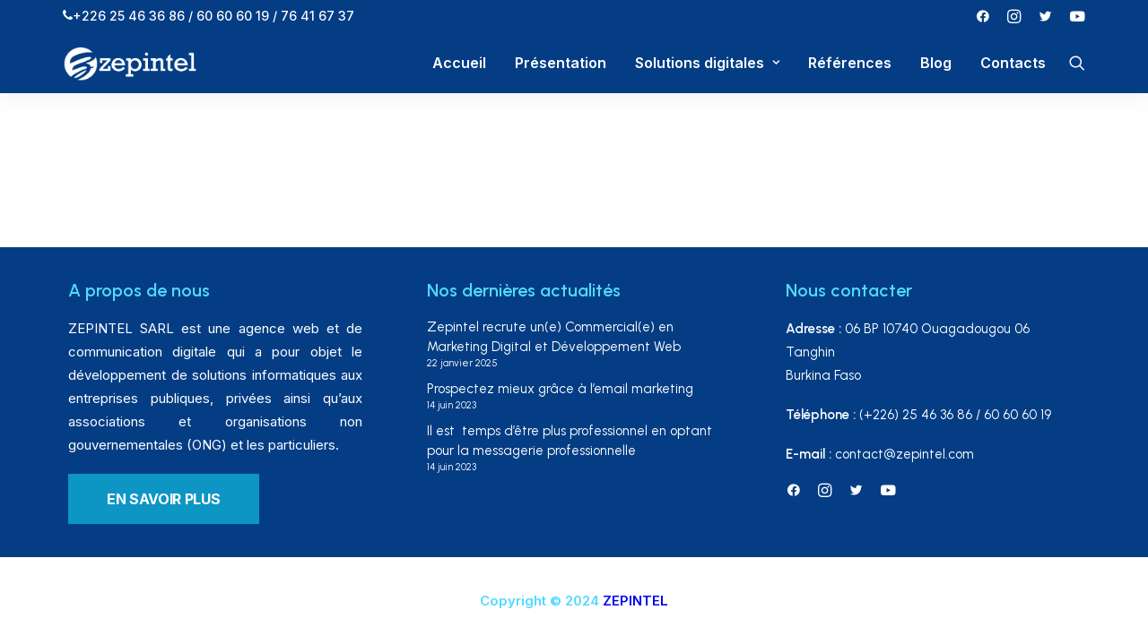

--- FILE ---
content_type: application/javascript
request_url: https://zepintel.com/wp-content/themes/uncode/library/js/app.js?ver=2099775086
body_size: 74022
content:
/* ----------------------------------------------------------
 * Uncode App
 * ---------------------------------------------------------- */

(function($) {
	"use strict";
	var UNCODE = window.UNCODE || {};
	window.UNCODE = UNCODE;

	window.requestAnimFrame = (function() {
	return  window.requestAnimationFrame	   ||
			window.webkitRequestAnimationFrame ||
			window.mozRequestAnimationFrame	||
			window.oRequestAnimationFrame	  ||
			window.msRequestAnimationFrame	 ||
			function(/* function */ callback, /* DOMElement */ element){
				window.setTimeout(callback, 1000 / 60);
			};
})();

window.requestTimeout = function(fn, delay) {
	if( !window.requestAnimationFrame	  	&&
		!window.webkitRequestAnimationFrame &&
		!(window.mozRequestAnimationFrame && window.mozCancelRequestAnimationFrame) && // Firefox 5 ships without cancel support
		!window.oRequestAnimationFrame	  &&
		!window.msRequestAnimationFrame)
			return window.setTimeout(fn, delay);

	var start = new Date().getTime(),
		handle = new Object();

	function loop(){
		var current = new Date().getTime(),
			delta = current - start;

		delta >= delay ? fn.call() : handle.value = requestAnimFrame(loop);
	};

	handle.value = requestAnimFrame(loop);
	return handle;
};

window.clearRequestTimeout = function(handle) {
	if ( typeof handle !== 'undefined' ) {
		window.cancelAnimationFrame ? window.cancelAnimationFrame(handle.value) :
		window.webkitCancelAnimationFrame ? window.webkitCancelAnimationFrame(handle.value) :
		window.webkitCancelRequestAnimationFrame ? window.webkitCancelRequestAnimationFrame(handle.value) : /* Support for legacy API */
		window.mozCancelRequestAnimationFrame ? window.mozCancelRequestAnimationFrame(handle.value) :
		window.oCancelRequestAnimationFrame	? window.oCancelRequestAnimationFrame(handle.value) :
		window.msCancelRequestAnimationFrame ? window.msCancelRequestAnimationFrame(handle.value) :
		clearTimeout(handle);
	}
};

UNCODE.betterResize = function() {
	var setResize,
		doubleResize = true,
		oldW = UNCODE.wwidth;
	$(window).on( 'resize orientationchange', function(){
		if ( oldW === UNCODE.wwidth ) {
			return;
		} else {
			oldW = UNCODE.wwidth;
			$(window).trigger('wwResize');
		}
	});
};

Number.isInteger = Number.isInteger || function(value) {
    return typeof value === "number" &&
           isFinite(value) &&
           Math.floor(value) === value;
};

UNCODE.utils = function() {
	$(document).on('mouseover', 'a', function() {
		$(this).attr('data-title', $(this).attr('title'));
		$(this).removeAttr('title');
	});
	$(document).on('mouseout', 'a', function() {
		$(this).attr('title', $(this).attr('data-title'));
		$(this).removeAttr('data-title');
	});

	this.get_scroll_offset = function(e) {

		var scroll_offset = 0,
			target,
			trigger;

		if ( Number.isInteger(e) !== true && typeof e !== 'undefined' && typeof e.target !== 'undefined' && typeof e.currentTarget !== 'undefined' ) {
			target = e.target;
			trigger = e.currentTarget;
		}

		if ($('.menu-hide').length || $('.menu-hide-vertical').length) {
			if (UNCODE.bodyTop > UNCODE.wheight / 2) {
				UNCODE.hideMenu(100);
			}
		}

		if ( ! $('body').hasClass('vmenu') || UNCODE.wwidth < UNCODE.mediaQuery  ) {
			// if  ( !( $('.menu-desktop-transparent').length && UNCODE.wwidth > UNCODE.mediaQuery ) && !( $('.menu-mobile-transparent').length && UNCODE.wwidth <= UNCODE.mediaQueryMobile ) ) {
			if  ( !( $('.menu-desktop-transparent').length && UNCODE.wwidth > UNCODE.mediaQuery ) ) {
				if ( ( $('.menu-sticky').length && !$('.menu-hide').length && !UNCODE.isMobile ) || ( $('.menu-sticky-mobile').length && UNCODE.isMobile ) ) {
					if ( !$('.menu-hided').length ) {
						scroll_offset += $('.logo-container:visible').outerHeight();
					}
				} else if ( $('.menu-sticky .menu-container:not(.menu-hide)').length && ! $('.menu-shrink').length ) {
					var shrink = typeof $('.navbar-brand').data('padding-shrink') !== 'undefined' ?  $('.navbar-brand').data('padding-shrink')*2 : 36;
					scroll_offset += $('.menu-sticky .menu-container').outerHeight() - ( $('.navbar-brand').data('minheight') + shrink );
				} else {
					if ( ($('.menu-sticky').length && !$('.menu-hide').length) || ($('.menu-sticky-vertical').length && !$('.menu-hide-vertical').length) ) {
						scroll_offset += UNCODE.menuMobileHeight;
					} else {
						if ( typeof target !== 'undefined' && target.closest('.main-menu-container') != null && UNCODE.wwidth < UNCODE.mediaQuery && ! $('body').hasClass('vmenu') && ! $('body').hasClass('menu-mobile-transparent') && ! $('.menu-sticky').length ) {
							//scroll_offset += $('.main-menu-container > div:first-child()').height() - 2;
						} else {
							if ( $(trigger)[0] !== $(document)[0] && $(trigger).length && typeof $(trigger).offset() !== 'undefined' && window.scrollY > ($(trigger).offset().top + UNCODE.menuMobileHeight) ) {
								scroll_offset += UNCODE.menuMobileHeight;
							}
						}
					}
				}
			}
	
		}

		scroll_offset += UNCODE.bodyBorder;

		return scroll_offset;
	}

	if ( !UNCODE.isFullPage ) {
		$(document).on('click', 'a[href*="#"]:not(.woocommerce-review-link):not(.one-dot-link)', function(e) {

			var hash = (e.currentTarget).hash,
			is_scrolltop = $(e.currentTarget).hasClass('scroll-top') ? true : false,
			anchor = '';
			if ($(e.currentTarget).data('toggle') == 'tab' || $(e.currentTarget).data('toggle') == 'collapse') return;
			if ($(e.currentTarget).hasClass('woocommerce-review-link') && $('.wootabs .tab-content').length) {
				e.preventDefault();
				if (!$('#tab-reviews').is(':visible')) {
					$('a[href="#tab-reviews"]').trigger('click');
				}
				var calc_scroll = $('.wootabs .tab-content').offset().top;
				calc_scroll -= UNCODE.get_scroll_offset(e);

				if  ( !( $('.menu-desktop-transparent').length && UNCODE.wwidth > UNCODE.mediaQuery ) && !( $('.menu-mobile-transparent').length && UNCODE.wwidth <= UNCODE.mediaQueryMobile ) ) {
					var shrink = typeof $('.navbar-brand').data('padding-shrink') !== 'undefined' ?  $('.navbar-brand').data('padding-shrink')*2 : 36;

					if ( $('.menu-sticky .menu-container:not(.menu-hide)').length && $('.menu-shrink').length ) {
						scrollTo += UNCODE.menuHeight - ( $('.navbar-brand').data('minheight') + shrink );
					}
				}

				var bodyTop = document.documentElement['scrollTop'] || document.body['scrollTop'],
					delta = bodyTop - calc_scroll,
					scrollSpeed = (SiteParameters.constant_scroll == 'on') ? Math.abs(delta) / parseFloat(SiteParameters.scroll_speed) : SiteParameters.scroll_speed;
				if (scrollSpeed < 1000 && SiteParameters.constant_scroll == 'on') scrollSpeed = 1000;

				requestTimeout(function(){
					if (scrollSpeed == 0) {
						$('html, body').scrollTop(calc_scroll);
						UNCODE.scrolling = false;
					} else {
   						$('html, body').on("scroll wheel DOMMouseScroll mousewheel touchmove", function(){
							$(this).stop();
						}).animate({
								scrollTop: calc_scroll
							}, scrollSpeed, 'easeInOutCubic', function() {
								$(this).off("scroll wheel DOMMouseScroll mousewheel touchmove");
								UNCODE.scrolling = false;
							}
						);
					}
				}, 200);
				return;
			}
			if (hash != undefined) {
				var specialFormat = /[ !@#$%^&*()_+\-=\[\]{};':"\\|,.<>\/?]/;
				var anchor = this.hash.slice(1);
				if ( !specialFormat.test(hash) && location.pathname.replace(/^\//g,'') == this.pathname.replace(/^\//g,'') && location.hostname == this.hostname) {
			  		if ( !specialFormat.test(hash) ) {
			  			if ( $(hash).length )
			  				anchor = $(hash);
			  		}
				}
			}

			if (is_scrolltop || anchor != '') {
				if (is_scrolltop) {
					e.preventDefault();
					var bodyTop = document.documentElement['scrollTop'] || document.body['scrollTop'],
					scrollSpeed = (SiteParameters.constant_scroll == 'on') ? Math.abs(bodyTop) / parseFloat(SiteParameters.scroll_speed) : SiteParameters.scroll_speed;
					if (scrollSpeed < 1000 && SiteParameters.constant_scroll == 'on') scrollSpeed = 1000;

					if (scrollSpeed == 0) {
						$('html, body').scrollTop(0);
						UNCODE.scrolling = false;
					} else {
   						$('html, body').on("scroll wheel DOMMouseScroll mousewheel touchmove", function(){
							$(this).stop();
						}).animate({
							scrollTop: 0
						}, scrollSpeed, 'easeInOutCubic', function() {
							$(this).off("scroll wheel DOMMouseScroll mousewheel touchmove");
							UNCODE.scrolling = false;
						});
					}
				} else {
					var scrollSection = (typeof anchor === 'string') ? $('[data-name="' + anchor + '"]') : anchor;
					$.each($('.menu-container .menu-item > a, .widget_nav_menu .menu-smart .menu-item > a'), function(index, val) {
						var get_href = $(val).attr('href');
						if (get_href != undefined) {
							if (get_href.substring(get_href.indexOf('#')+1) == anchor) $(val).parent().addClass('active');
							else $(val).parent().removeClass('active');
						}
					});
					if (scrollSection.length) {
						if ( $('body').hasClass('uncode-scroll-no-history') ) {
							e.preventDefault();
						}

						if (UNCODE.menuOpened) {
							if (UNCODE.wwidth < UNCODE.mediaQuery) {
								window.dispatchEvent(UNCODE.menuMobileTriggerEvent);
							} else {
								$('.mmb-container-overlay .overlay-close').trigger('click');
								$('.mmb-container .trigger-overlay.close')[0].dispatchEvent(new Event("click"));;
							}
						}

						var calc_scroll = scrollSection.offset().top,
							getOffset = UNCODE.get_scroll_offset(e),
							$logo = $('.logo-container:visible'),
							logoH,
							$menu = $('#masthead .menu-container'),
							menuH;

						calc_scroll -= isNaN(getOffset) ? 0 : getOffset;

						var bodyTop = document.documentElement['scrollTop'] || document.body['scrollTop'],
							delta = bodyTop - calc_scroll,
							scrollSpeed = (SiteParameters.constant_scroll == 'on') ? Math.abs(delta) / parseFloat(SiteParameters.scroll_speed) : SiteParameters.scroll_speed;
						if (scrollSpeed < 1000 && SiteParameters.constant_scroll == 'on') scrollSpeed = 1000;

						if  ( !( $('.menu-desktop-transparent').length && UNCODE.wwidth > UNCODE.mediaQuery ) && !( $('.menu-mobile-transparent').length && UNCODE.wwidth <= UNCODE.mediaQueryMobile ) ) {
							if ( $('.menu-sticky .menu-container:not(.menu-hide)').length && ! $('.menu-shrink').length && ! $('body').hasClass('vmenu') && UNCODE.wwidth > UNCODE.mediaQuery ) {
								logoH = $logo.outerHeight(),
								menuH = $menu.outerHeight();
								if ( calc_scroll < ( logoH + menuH ) ) {
									calc_scroll = 0;
								}
							}
						}

						if ( UNCODE.menuStickyMobileOverlay === false && UNCODE.isMobile ) {
							calc_scroll = calc_scroll - parseFloat( $('.overlay.overlay-menu').outerHeight() );
						}
						
						if (scrollSpeed == 0) {
							$('html, body').scrollTop(calc_scroll);
							UNCODE.scrolling = false;
						} else {
	   						$('html, body').on("scroll wheel DOMMouseScroll mousewheel touchmove", function(){
								$(this).stop();
							}).animate({
								scrollTop: (delta > 0) ? calc_scroll - 0.1 : calc_scroll
							}, scrollSpeed, 'easeInOutCubic', function() {
								$(this).off("scroll wheel DOMMouseScroll mousewheel touchmove");
								UNCODE.scrolling = false;
								if  ( ( getOffset != UNCODE.get_scroll_offset(e) && !( $('.menu-desktop-transparent').length && UNCODE.wwidth > UNCODE.mediaQuery ) && !( $('.menu-mobile-transparent').length && UNCODE.wwidth <= UNCODE.mediaQueryMobile ) )
								||
								$('.menu-hided').length ) {
									calc_scroll = scrollSection.offset().top;
									getOffset = UNCODE.get_scroll_offset(e);
									calc_scroll -= getOffset;
									$('html, body').on("scroll wheel DOMMouseScroll mousewheel touchmove", function(){
										$(this).stop();
									}).animate({
										scrollTop: (delta > 0) ? calc_scroll - 0.1 : calc_scroll
										}, scrollSpeed, 'easeInOutCubic', function() {
											$(this).off("scroll wheel DOMMouseScroll mousewheel touchmove");
											UNCODE.scrolling = false;
										}
									);
								}
							});
						}
					}
				}
			}
		});
		$('.header-scrolldown').on('click', function(event) {

			event.preventDefault();

			var pageHeader = $(event.target).closest('#page-header'),
				pageHeaderTop = pageHeader.offset().top,
				pageHeaderHeight = pageHeader.outerHeight(),
				scrollSpeed = (SiteParameters.constant_scroll == 'on') ? Math.abs(pageHeaderTop + pageHeaderHeight) / parseFloat(SiteParameters.scroll_speed) : SiteParameters.scroll_speed;
			if (scrollSpeed < 1000 && SiteParameters.constant_scroll == 'on') scrollSpeed = 1000;

			var calc_scroll = pageHeaderTop + pageHeaderHeight,
			getOffset = UNCODE.get_scroll_offset(event);
			calc_scroll -= getOffset;

			if  ( !( $('.menu-desktop-transparent').length && UNCODE.wwidth > UNCODE.mediaQuery ) && !( $('.menu-mobile-transparent').length && UNCODE.wwidth <= UNCODE.mediaQueryMobile ) ) {
				var shrink = typeof $('.navbar-brand').data('padding-shrink') !== 'undefined' ?  $('.navbar-brand').data('padding-shrink')*2 : 36;

				if ( $('.menu-sticky .menu-container:not(.menu-hide)').length && $('.menu-shrink').length ) {
					scrollTo += UNCODE.menuHeight - ( $('.navbar-brand').data('minheight') + shrink );
				}
			}

			if (scrollSpeed == 0) {
				$('html, body').scrollTop(calc_scroll);
				UNCODE.scrolling = false;
			} else {
					$('html, body').on("scroll wheel DOMMouseScroll mousewheel touchmove", function(){
						$(this).stop();
					}).animate({
						scrollTop: calc_scroll
					}, scrollSpeed, 'easeInOutCubic', function() {
						$(this).off("scroll wheel DOMMouseScroll mousewheel touchmove");
						UNCODE.scrolling = false;
						if (getOffset != UNCODE.get_scroll_offset(event) || $('.menu-hided').length) {
							calc_scroll = pageHeaderTop + pageHeaderHeight;
							getOffset = UNCODE.get_scroll_offset(event);
							calc_scroll -= getOffset;
								$('html, body').on("scroll wheel DOMMouseScroll mousewheel touchmove", function(){
									$(this).stop();
								}).animate({
									scrollTop: calc_scroll
								}, scrollSpeed, 'easeInOutCubic', function() {
									$(this).off("scroll wheel DOMMouseScroll mousewheel touchmove");
									UNCODE.scrolling = false;
								}
							);
						}
					}
				);
			}
		});
	}

	// Colomun hover effect
	// =================
	$(document).on('mouseenter', '.col-link', function(e) {
		var uncol = $(e.target).prev('.uncol'),
		el = uncol.find('.column-background');
		if (el) {
			$('.btn-container .btn', uncol).toggleClass('active');
			var elOverlay = $(el[0]).find('.block-bg-overlay');
			if (elOverlay.length) {
				var getOpacity = $(elOverlay).css('opacity');
				if (getOpacity != 1) {
					getOpacity = Math.round(getOpacity * 100) / 100;
					var newOpacity = getOpacity + .1;
					$(elOverlay).data('data-opacity', getOpacity);
					$(elOverlay).css('opacity', newOpacity);
				}
			}
		}
	}).on('mouseleave', '.col-link', function(e) {
		var uncol = $(e.target).prev('.uncol'),
		el = uncol.find('.column-background');
		$('.btn-container .btn', uncol).toggleClass('active');
		if (el) {
			var elOverlay = $(el[0]).find('.block-bg-overlay');
			if (elOverlay.length) {
				var getOpacity = $(elOverlay).data('data-opacity');
				$(elOverlay).css('opacity', getOpacity);
			}
		}
	});

	// Admin bar
	// ============
	var fixAdminBar = function() {
		if ($('html').hasClass('admin-mode') && !SiteParameters.is_frontend_editor ) {
			var getAdminBar = $('#wpadminbar');
			if (getAdminBar.length) {
				if (getAdminBar.css('position') !== 'hidden') {
					var getAdminBarHeight = getAdminBar.height();
					if (getAdminBar.css('position') === 'fixed') {
						$('html').css({'margin-top':getAdminBarHeight + 'px','padding-top': UNCODE.bodyBorder+'px'});
						$('.body-borders .top-border').css({'margin-top':getAdminBarHeight+'px'});
					} else {
						$('html').css({'padding-top':UNCODE.bodyBorder + 'px','margin-top':'0px'});
						$('.body-borders .top-border').css({'margin-top':'0px'});
					}
				}
			}
		}
	};
	window.addEventListener('load', fixAdminBar);
	window.addEventListener('resize', fixAdminBar);
	// Print
	// ===========
	var beforePrint = function() {
		window.dispatchEvent(new CustomEvent('resize'));
		window.dispatchEvent(UNCODE.boxEvent);
	};

	if (window.matchMedia) {
		var mediaQueryList = window.matchMedia('print');
		mediaQueryList.addListener(function(mql) {
			if (mql.matches) {
				beforePrint();
			}
		});
	}

	window.onbeforeprint = beforePrint;

	// Safari srcset
	var safariSrcSet = function(){
		if ( !SiteParameters.is_frontend_editor ) {
			$('html.safari img[sizes]').each(function(){
				var $img = $(this),
					sizeImg = parseInt($img.attr('sizes'));
				if ( typeof(sizeImg) === 'number' ) {
					$img.attr('sizes', (sizeImg) + 'px');
				}
			});
		}
	};
	window.addEventListener('load', safariSrcSet);
}

UNCODE.lettering = function() {

	var setCTA;
	var highlightStill = function(){

		var $heading_texts = $('.heading-text:not(.animate_inner_when_almost_visible)');

		$.each($heading_texts, function(key, el) {
			var $heading = $(el);

			if ( ! $('.heading-text-highlight-inner[data-animated="yes"]', $heading).length ) {
				return;
			}

			if (UNCODE.isUnmodalOpen && !el.closest('#unmodal-content')) {
				return;
			}

			var waypoint = new Waypoint({
				context: UNCODE.isUnmodalOpen ? document.getElementById('unmodal-content') : window,
				element: el,
				handler: function() {
					var $anims = $('.heading-text-highlight-inner[data-animated="yes"]', this.element),
						anims_l = $anims.length;
					$anims.each(function(_key_, _el_){
						var $anim = $(_el_);

						if ( ! $anim.hasClass('heading-text-highlight-animated') ) {
							$anim.addClass('heading-text-highlight-animated');

							if ( $heading.data('animate') === true ) {
								$anim.css({
									'-webkit-transition-duration': '0ms',
									'-moz-transition-duration': '0ms',
									'-o-transition-duration': '0ms',
									'transition-duration': '0ms',
								});
							} else {
								$anim.css({
									'-webkit-transition-delay': ((_key_ + 2) * 200) + 'ms',
									'-moz-transition-delay': ((_key_ + 2) * 200) + 'ms',
									'-o-transition-delay': ((_key_ + 2) * 200) + 'ms',
									'transition-delay': ((_key_ + 2) * 200) + 'ms',
								});
							}
						}

					});
					$anims.last().one('webkitTransitionEnd oTransitionEnd mozTransitionEnd msTransitionEnd transitionEnd', function(e) {
						$heading.data('animate', true);
					});
					$anims.removeAttr('data-animated');
				},
				offset: '100%'
			});

		});

		Waypoint.refreshAll();
		$( document.body ).trigger('uncode_waypoints');

	}

	requestTimeout(function(){
		highlightStill();
		$(window).on( 'resize', function(){
			clearRequestTimeout(setCTA);
			setCTA = requestTimeout( highlightStill, 100 );
		});
	}, 400);

};

UNCODE.isUnmodalOpen = false;

var manageVideoSize = function(){

	var setVideoFit;
	$('.wp-block-embed').each(function(){

		var $this = $(this);

		if ( $('iframe', $this).length ) {

			var $iframe = $('> iframe, > a > iframe', $this),
				w = parseFloat($iframe.attr('width')),
				h = parseFloat($iframe.attr('height')),
				url = $iframe.attr('src'),
				ratio, frW;

			if ( typeof url != 'undefined' && url.indexOf('soundcloud') == -1 && h !== 0  ) {

				ratio = h / w;
				var setResizeiFto,
					resizeiFrame = function(){
					frW = $iframe.width();
					$iframe.css({
						height: frW * ratio
					});
				};
				resizeiFrame();
				$(window).on( 'resize load', function(){
					clearRequestTimeout(setResizeiFto);
					setResizeiFto = requestTimeout( function() {
						resizeiFrame();
					}, 10 );
				});

			}

		}

	});

};

manageVideoSize();

UNCODE.vivus = function(icon, time, delay, file) {
	if (typeof Vivus !== 'undefined') {
		var icon_options = {
			type: 'delayed',
			pathTimingFunction: Vivus.EASE_OUT,
			animTimingFunction: Vivus.LINEAR,
			duration: time,
		}

		if (delay) {
			icon_options.delayStart = delay;
		}

		if (file) {
			icon_options.file = file;
		}

		new Vivus(icon, icon_options);
	}
};

UNCODE.lastURL = '';

UNCODE.getURLParams = function(current_location, is_string) {
	var params = {};
	if (is_string) {
		var url = current_location.split('?')[1];
	} else {
		var url = current_location.search;
		url = url.substring(1);
	}
	if (url) {
		var parts = url.split('&');
		for (var i = 0; i < parts.length; i++) {
			var nv = parts[i].split('=');
			if (!nv[0]) {
				continue;
			}
			params[nv[0]] = nv[1] || true;
		}
	}
	return params;
}

UNCODE.hasEqualURLParams = function(obj1, obj2) {
	for (var i in obj1) {
		if (obj1.hasOwnProperty(i)) {
			if (!obj2.hasOwnProperty(i)) {
				return false;
			}
			if (obj1[i] != obj2[i]) {
				return false;
			}
		}
	}
	for (var i in obj2) {
		if (obj2.hasOwnProperty(i)) {
			if (!obj1.hasOwnProperty(i)) {
				return false;
			}
			if (obj1[i] != obj2[i]) {
				return false;
			}
		}
	}
    return true;
}

UNCODE.changeSkinOnScroll = function(){
	if ( UNCODE.isFullPage && ! UNCODE.isFullPageSnap ) {
		return;
	}
	var $masthead = $('#masthead'),
		transDesktop,
		transMobile,
		changeSkin,

	checkTransparencyAndChange = function( $col ){
		transDesktop = $masthead.hasClass('menu-desktop-transparent') && UNCODE.wwidth >= UNCODE.mediaQuery;
		transMobile = $masthead.hasClass('menu-mobile-transparent') && UNCODE.wwidth < UNCODE.mediaQuery;
		changeSkin = $masthead.hasClass('menu-change-skin');

		if ( ! transDesktop && ! transMobile ) {
			return false;
		}

		if ( ! changeSkin ) {
			return false;
		}

		if ( $col.hasClass('style-light') ){
			$masthead.removeClass('style-dark-override').addClass('style-light-override');
			return false;
		} else if ( $col.hasClass('style-dark') ) {
			$masthead.removeClass('style-light-override').addClass('style-dark-override');
			return false;
		}
	};

	var prev_row = 'normal',
		odd = true,
		$rows = $('.vc_row[data-parent]:visible');
	$.each($rows, function(index, row){
		var $row = $(row),
			$col = $('.uncol', $row).first(),
			$slider = $('.uncode-slider', $row);

		var wayDown = new Waypoint({
			context: UNCODE.isUnmodalOpen ? document.getElementById('unmodal-content') : window,
			element: row,
			handler: function(direction) {
				if ( direction == 'down' && ( prev_row !== 'normal' || !row.hasAttribute('data-bg-changer') ) ) {
					if ( $slider.length ) {
						$col = $('.owl-item.index-active .uncol', $slider).first();
					}
					checkTransparencyAndChange($col);
				}
				if ( odd === false ) {
					if ( row.hasAttribute('data-bg-changer') ) {
						prev_row = 'bg-changer';
					} else {
						prev_row = 'normal';
					}
					odd = true;
				} else {
					odd = false;
				}
			},
			offset: function() {
				return UNCODE.menuHeight / 2
			}
		});
		var wayUp = new Waypoint({
			context: UNCODE.isUnmodalOpen ? document.getElementById('unmodal-content') : window,
			element: row,
			handler: function(direction) {
				if ( direction == 'up' && ( prev_row !== 'normal' || !row.hasAttribute('data-bg-changer') ) ) {
					if ( $slider.length ) {
						$col = $('.owl-item.index-active .uncol', $slider).first();
					}
					checkTransparencyAndChange($col);
				}
				if ( odd === false ) {
					if ( row.hasAttribute('data-bg-changer') ) {
						prev_row = 'bg-changer';
					} else {
						prev_row = 'normal';
					}
					odd = true;
				} else {
					odd = false;
				}
			},
			offset: function() {
				return -row.clientHeight + ( UNCODE.menuHeight / 2 )
			}
		});
	});

};

UNCODE.share = function() {
	if (typeof Share !== 'undefined') {
		var share_button_element = $('.share-button');
		var share_button_url = share_button_element.data('url');

		var share_button_config = {
			ui: {
				flyout: "top center",
				button_font: false,
				button_text: '',
				icon_font: false
			}
		};

		if (share_button_url) {
			share_button_config.url = share_button_url.replace("&", "%26");
		}

		var share_button_top = new Share('.share-button', share_button_config);
	}
};

UNCODE.tooltip = function() {
	if (typeof jQuery.fn.tooltip !== 'undefined') {
		$('.btn-tooltip').tooltip();
	}
};

UNCODE.counters = function() {
	var $counters = $('.uncode-counter:not(.counter-init)');
	$counters.each(function(){
		var $counter = $(this).addClass('counter-init');
		if ( SiteParameters.is_frontend_editor ) {
			$counter.addClass('started');
		}
		if ( $counter.closest( '.owl-carousel' ).length ) {
			return;
		}
		$counter.addClass('started').counterUp({
			delay: 10,
			time: 1500
		});
	});
};

UNCODE.countdowns = function() {
	var $countdowns = $('[data-uncode-countdown]:not(.counter-init)');
	$countdowns.each(function() {
		var $this = $(this).addClass('counter-init'),
			finalDate = $(this).data('uncode-countdown');
		$this.countdown(finalDate, function(event) {
			$this.html(event.strftime('<span>%D <small>' + SiteParameters.days + '</small></span> <span>%H <small>' + SiteParameters.hours + '</small></span> <span>%M <small>' + SiteParameters.minutes + '</small></span> <span>%S <small>' + SiteParameters.seconds + '</small></span>'));
		});
	});
};

UNCODE.tabs = function() {

	var tabSwitcher = function($el){
		$('.tab-switch, .tab-active-anim, .nav-tabs.tab-no-border:not(.tabs-vertical):not(.tab-switch)', $el).each(function(key, value){
			var $navs = $(value),
				$active = $('li.active', $navs),
				$active_a = $('> a', $active),
				$active_span = $('> span', $active_a),
				vertical = $navs.closest('.vertical-tab-menu').length;
			
			if ( ! $('.switcher-cursor', $navs).length && ! vertical ) {
				$navs.append('<span class="switcher-cursor" />');
			}

			var $cursor = $('.switcher-cursor', $navs),
				active_w = $('a', $active).outerWidth(),
				span_w = $active_span.outerWidth(),
				active_pos = $active.position(),
				active_a_pos = $active_a.position(),
				span_pos = $active_span.position(),
				cursor_w = $navs.hasClass('tab-no-border') && !$navs.hasClass('tab-switch') ? span_w : active_w,
				cursor_left = $navs.hasClass('tab-no-border') && !$navs.hasClass('tab-switch') ? active_pos.left + span_pos.left : active_pos.left;

			cursor_left = cursor_left + active_a_pos.left + parseInt($active_a.css('marginLeft'), 10);

			if ( ! vertical ) {
				$cursor.css({
					left: cursor_left,
					width: cursor_w
				});
			}

			$navs.addClass('switch-init');
		});
	};

	var $body = $('body');
	tabSwitcher($body);

	var tabHoverIntent = function(){
		var setHover;
		$('.tab-hover [data-toggle="tab"], .tab-hover [data-toggle="pill"]')
			.on('mouseover', function(e){
				var $this = $(e.target);
				setHover = requestTimeout(function() {
					$this.trigger('hover-int');
				}, 50);
			})
			.on('mouseout', function(){
				clearRequestTimeout(setHover);
			});
	};
	tabHoverIntent();

	var tabInit = function(){
		$('[data-toggle="tab"], [data-toggle="pill"]').on('click.bs.tab.data-api hover-int', function(e) {
			e.preventDefault()
			var $el = $(this);
			$el.tab('show');
			var $container = $el.closest('.uncode-tabs');
			tabSwitcher($container);
			requestTimeout(function() {
				window.dispatchEvent(UNCODE.boxEvent);
				var $tabs = $(e.currentTarget).closest('.uncode-tabs');

				if ( $tabs.hasClass('tabs-trigger-box-resized') ) {
				window.dispatchEvent(new CustomEvent('boxResized'));
				} else if ( $tabs.hasClass('tabs-trigger-window-resize') ) {
					window.dispatchEvent(new Event('resize'));
					$(window).trigger('uncode.re-layout');
				} 

				var $active_panel = $('.tab-pane.active', $tabs);

				$.each($('.animate_when_almost_visible:not(.start_animation):not(.t-inside):not(.drop-image-separator), .index-scroll .animate_when_almost_visible, .tmb-media .animate_when_almost_visible:not(.start_animation), .animate_when_almost_visible.has-rotating-text, .custom-grid-container .animate_when_almost_visible:not(.start_animation)', $active_panel), function(index, val) {
					var element = $(val),
						delayAttr = element.attr('data-delay');
					if (delayAttr == undefined) delayAttr = 0;
					requestTimeout(function() {
						element.addClass('start_animation');
					}, delayAttr);
				});

			}, 300);

			var $li = $el.closest('li'),
				mQuery = $el.closest('.tab-tablet-bp').length ? UNCODE.mediaQuery : UNCODE.mediaQueryMobile;
			$('li', $container).not($li).find('.tab-pane').slideUp(250)
			$('.tab-pane', $li).slideDown(250);
			var completeSlideDown = requestTimeout(function(){
				if ( UNCODE.wwidth <= mQuery && typeof e.originalEvent !== 'undefined' ) {
					var pos = $el.offset(),
						rect = $el[0].getBoundingClientRect(),
						$masthead = $('#masthead > .menu-container'),
						considerMenu = $('.menu-wrapper .is_stuck').length && $('.menu-wrapper .is_stuck > div').offset().top > 50 ? UNCODE.menuMobileHeight : 0;

					if ( ( ( rect.top ) - considerMenu ) < 0 || ( rect.bottom ) > (window.innerHeight || document.documentElement.clientHeight) ) {
						$('html, body').animate({
							scrollTop: ( pos.top ) - considerMenu
						},{
							easing: 'easeInOutQuad',
							duration: 250
						});
					}
				}
			}, 260);
		});
	}
	tabInit();

	var tabResponsive = function(){
		if ( SiteParameters.is_frontend_editor ) {
			return true;
		}
		var $tabContainers = $('.tab-container.tabs-breakpoint');
		$tabContainers.each(function(){
			var $tabContainer = $(this),
				$tabContent = $('.tab-content', $tabContainer),
				$nav = $('.nav-tabs', $tabContainer),
				mQuery = $tabContainer.hasClass('tab-tablet-bp') ? UNCODE.mediaQuery : UNCODE.mediaQueryMobile;

			$('> li', $nav).each(function(){
				var $li = $(this),
					dataID = $li.attr('data-tab-id');

				if ( UNCODE.wwidth <= mQuery ) {
					if ( ! $('.tab-pane', $li ).length ) {
						var $append_pane = $('[data-id="' + dataID + '"], #' + dataID, $tabContent);
						$tabContainer.addClass('tabs-appended');
						$li.append($append_pane);
					}

					if ( $li.hasClass('active') ) {
						$('> a', $li).click();
					}
				} else {
					if ( ! $('[data-id="' + dataID + '"]', $tabContent ).length ) {
						var $append_pane = $('[data-id="' + dataID + '"], #' + dataID, $nav);
						$tabContainer.removeClass('tabs-appended');
						$tabContent.prepend($append_pane.removeAttr('style'));
					}
				}
			});
		});

	}
	tabResponsive();

	$(window).on('wwResize', function(){
		tabHoverIntent();
		tabSwitcher($body);
	});

	var setCTA;
	$(window).on( 'resize', function(){
		clearRequestTimeout(setCTA);
		setCTA = requestTimeout( tabResponsive, 100 );
	});

	$('.nav-tabs').each(function(){
		var $nav = $(this),
			$lis = $('> li:not(.active)', $nav),
			$links = $('.tab-excerpt-link', $nav);
		$('.tab-excerpt', $lis).slideUp(400, function(){
			$(this).addClass('init');
		});

		$links.each(function(){
			var $link = $(this),
				$par_a = $link.closest('a'),
				href = $link.attr('data-href'),
				target = $link.attr('data-target');
			$par_a.addClass('inner-link');
			$link.on('click', function(){
				var _link = document.createElement('a');
				_link.href = href;
				_link.target = typeof target === 'undefined' || target === '' ? '_self' : target;
				_link.click();
			});
		});
		$nav.addClass('tab-init');
	});

	$('.uncode-tabs.tabs-no-lazy').each(function(){
		var $tabs = $(this),
			$panes = $('.tab-pane:not(.active)', $tabs);
		$panes.each(function(){
			var $pane = $(this),
				$imgs = $('img[loading="lazy"]', $pane);
			$imgs.removeAttr('loading');
			$imgs.removeAttr('decoding');
		});
	});

};
UNCODE.collapse = function() {
	$(document).on('click.bs.collapse.data-api', '[data-toggle="collapse"]', function(e) {
		var $this = $(this),
			href
		var target = $this.attr('data-target') || e.preventDefault() || (href = $this.attr('href')) && href.replace(/.*(?=#[^\s]+$)/, '') //strip for ie7
		var $target = $(target)
		var parent = $this.attr('data-parent')
		var $parent = parent && $(parent)
		var $title = $(this).parent()
		var $accordion = $(e.target).closest('.uncode-accordion')
		var $group = $this.closest('.group')
		var $panel_group = $this.closest('.panel-group')
		if ($parent) {
			$parent.find('[data-toggle="collapse"][data-parent="' + parent + '"]').not($this).addClass('collapsed')
			if ($title.hasClass('active') && ( $panel_group.attr('data-no-toggle') != true || e.type === 'click' ) ) {
				$title.removeClass('active');
				$group.removeClass('active-group');
			} else {
				if ( $panel_group.attr('data-no-toggle') != true ) {
					$parent.find('.panel-title').removeClass('active')
					$parent.find('.group').removeClass('active-group')
				}
				$title[!$target.hasClass('in') ? 'addClass' : ( $panel_group.attr('data-no-toggle') != true ) && 'removeClass']('active')
				$group[!$target.hasClass('in') ? 'addClass' : ( $panel_group.attr('data-no-toggle') != true ) && 'removeClass']('active-group')
			}
		}
		$this[$target.hasClass('in') ? 'addClass' : 'removeClass']('collapsed')
		requestTimeout(function() {
			var $accordion = $(e.target).closest('.uncode-accordion');
			if ( $accordion.hasClass('tabs-trigger-box-resized') ) {
			  window.dispatchEvent(new CustomEvent('boxResized'));
			} else if ( $accordion.hasClass('tabs-trigger-window-resize') ) {
				window.dispatchEvent(new Event('resize'));
				$(window).trigger('uncode.re-layout');
			} 

			var $active_panel = $('.panel.active-group', $parent);

			$.each($('.animate_when_almost_visible:not(.start_animation):not(.t-inside):not(.drop-image-separator), .index-scroll .animate_when_almost_visible, .tmb-media .animate_when_almost_visible:not(.start_animation), .animate_when_almost_visible.has-rotating-text, .custom-grid-container .animate_when_almost_visible:not(.start_animation)', $active_panel), function(index, val) {
				var element = $(val),
					delayAttr = element.attr('data-delay');
				if (delayAttr == undefined) delayAttr = 0;
				requestTimeout(function() {
					element.addClass('start_animation');
				}, delayAttr);
			});

		}, 500);
	});

	$('.uncode-accordion.tabs-no-lazy').each(function(){
		var $accordion = $(this),
			$panes = $('.panel:not(.active-group)', $accordion);
		$panes.each(function(){
			var $pane = $(this),
				$imgs = $('img[loading="lazy"]', $pane);
			$imgs.removeAttr('loading');
			$imgs.removeAttr('decoding');
		});
	});
};

UNCODE.bigText = function(el) {
	if (el == undefined) {
		el = $('body');
	}
	$.each($('.bigtext', el), function(index, val) {
		$(val).bigtext({
			minfontsize: 24
		});
		if (!$(val).parent().hasClass('blocks-animation') && !$(val).hasClass('animate_when_almost_visible')) $(val).css({
			opacity: 1
		});
		requestTimeout(function() {
			if ($(val).find('.animate_when_almost_visible').length != 0) {
				$(val).css({opacity: 1});
			}
		}, 400);
	});
};

UNCODE.process_shortpixel_image = function(image) {
	var data = {
		action: 'shortpixel_manual_optimization',
		image_id: image,
		cleanup: true
	};

	$.get(SiteParameters.ajax_url, data);
};

UNCODE.menuSystem = function() {

	function menuMobile() {
		var $body = $('body'),
			scrolltop,
			$mobileToggleButton = $('.mobile-menu-button, .uncode-close-offcanvas-mobile'),
			$masthead = $('#masthead'),
			$box,
			$el,
			$el_transp,
			elHeight,
			offCanvasAnim,
			check,
			animating = false,
			stickyMobile = false,
			menuClose = new CustomEvent('menuMobileClose'),
			menuOpen = new CustomEvent('menuMobileOpen');
		UNCODE.menuOpened = false;
		$mobileToggleButton.on('click', function(event) {
			event.stopPropagation();
			var btn = this;
			if ($(btn).hasClass('overlay-close')) return;
			event.preventDefault();
			$('.overlay-search.open .menu-close-dd', $masthead).trigger('click');
			if (UNCODE.wwidth <= UNCODE.mediaQuery) {
				$box = $(this).closest('.box-container').find('.main-menu-container');
				$el = $(this).closest('.box-container').find('.menu-horizontal-inner:not(.row-brand), .menu-sidebar-inner');
				$el_transp = $('.menu-absolute.menu-transparent');
				if (UNCODE.isMobile) {
					if ( $('.menu-wrapper.menu-sticky, .menu-wrapper.menu-hide-only, .main-header .menu-sticky-vertical, .main-header .menu-hide-only-vertical, .menu-mobile-centered, .menu-sticky-mobile').length ) {
						stickyMobile = true;
						elHeight = window.innerHeight - UNCODE.menuMobileHeight - (UNCODE.bodyBorder * 2) - UNCODE.adminBarHeight + 1;
					} else {
						elHeight = 0;
						$.each($box.find('> div'), function(index, val) {
							elHeight += $(val).outerHeight();
						});
					}
				} else {
					elHeight = 0;
					$.each($el, function(index, val) {
						elHeight += $(val).outerHeight();
					});
				}
				var open = function() {
					clearTimeout(offCanvasAnim);
					if (!animating) {
						$body.addClass('open-overlay-menu').addClass('opening-overlay-menu');
						scrolltop = $(window).scrollTop();
						window.dispatchEvent(menuOpen);
						animating = true;
						UNCODE.menuOpened = true;
						if ($('body[class*="vmenu-"], body.hmenu-center').length && ($('.menu-hide, .menu-sticky, .menu-transparent').length)) {			
							if ( $body.hasClass('menu-sticky-mobile') || ( $('#masthead.menu-transparent').length && !UNCODE.isMobile ) ) {
								$('.main-header > .vmenu-container').css({position:'fixed', top: ($('.menu-container').outerHeight() + UNCODE.bodyBorder + UNCODE.adminBarHeight) + 'px'});
							}
							if ($('body.menu-offcanvas').length) {
								$('.menu-container:not(.sticky-element):not(.grid-filters)').css({position:'fixed'});
								$('.vmenu-container.menu-container:not(.sticky-element):not(.grid-filters)').css({position:'fixed', top: (UNCODE.menuMobileHeight + UNCODE.bodyBorder + UNCODE.adminBarHeight) + 'px'});
							} else {
								if ( $('.menu-hide, .menu-sticky').length ) {
									if ( UNCODE.wwidth >= 960 && $('.menu-sticky').length  ) {
										$('.menu-container:not(.sticky-element):not(.grid-filters)').css({position:'fixed'});
									}
								}
							}
						}
						if ($('body.hmenu-center').length && ( (!UNCODE.isMobile && $('.menu-hide, .menu-sticky').length) || (UNCODE.isMobile && $('.menu-sticky-mobile').length) )) {
							//$("#masthead")[0].scrollIntoView();
							$('.menu-container:not(.sticky-element):not(.grid-filters)').css({position:'fixed', top: (UNCODE.menuMobileHeight + UNCODE.bodyBorder + UNCODE.adminBarHeight) + 'px'});
						}
						$box.addClass('open-items');
						if ($el_transp.length && $('body.menu-mobile-transparent').length) {
							$el_transp.addClass('is_mobile_open');
						}
						if ( ! $('body').hasClass('menu-mobile-off-canvas') ) {
							btn.classList.add('close');
							$box.animate({
								height: elHeight
							}, 600, "easeInOutCirc", function() {
								animating = false;
								if (!stickyMobile) $box.css('height', 'auto');
							});
						} else {
							animating = false;
						}
					}
				};

				var close = function() {
					clearTimeout(offCanvasAnim);
					if (!animating) {
						window.dispatchEvent(menuClose);
						animating = true;
						UNCODE.menuOpened = false;
						if ( ! $('body').hasClass('menu-mobile-off-canvas') ) {
							btn.classList.remove('close');
							btn.classList.add('closing');
						}
						$box.addClass('close');
						requestTimeout(function() {
							$box.removeClass('close');
							$box.removeClass('open-items');
							btn.classList.remove('closing');
							if ($el_transp.length) {
								$el_transp.removeClass('is_mobile_open');
							}
						}, 500);
						$body.removeClass('opening-overlay-menu');
						if ( ! $('body').hasClass('menu-mobile-off-canvas') ) {
							$box.animate({
								height: 0
							}, {
								duration: 600,
								easing: "easeInOutCirc",
								complete: function(elements) {
									$(elements).css('height', '');
									animating = false;
									if ($('body[class*="vmenu-"]').length && UNCODE.wwidth >= 960) {
										$('.main-header > .vmenu-container').add('.menu-container:not(.sticky-element):not(.grid-filters)').css('position','relative');
									}
									$body.removeClass('open-overlay-menu');
								}
							});
						} else {
							animating = false;
							offCanvasAnim = setTimeout(function(){
								$body.removeClass('open-overlay-menu');
							}, 1000);
						}
					}
				};
				check = (!UNCODE.menuOpened) ? open() : close();
			}
		});

		$('html').on('click', function(event){
			if ( $('body').hasClass('menu-mobile-off-canvas') && UNCODE.wwidth < 960 && UNCODE.menuOpened && event.clientX < SiteParameters.menu_mobile_offcanvas_gap ) {
				$('.uncode-close-offcanvas-mobile').trigger('click');
			}
		});

		window.addEventListener('menuMobileTrigged', function(e) {
			$('.mobile-menu-button.close, .opening-overlay-menu .uncode-close-offcanvas-mobile').trigger('click');
		});
		window.addEventListener('orientationchange', function(e) {
			$('#logo-container-mobile .mobile-menu-button.close').trigger('click');
		});
		window.addEventListener("resize", function() {
			if ($(window).width() < UNCODE.mediaQuery) {
				if (UNCODE.isMobile) {
					var $box = $('.box-container .main-menu-container'),
						$el = $('.box-container .menu-horizontal-inner, .box-container .menu-sidebar-inner');
					if ($($box).length && $($box).hasClass('open-items') && $($box).css('height') != 'auto' && ! $('body').hasClass('menu-mobile-off-canvas') ) {
						if ($('.menu-wrapper.menu-sticky, .menu-wrapper.menu-hide-only').length) {
							elHeight = 0;
							$.each($el, function(index, val) {
								elHeight += $(val).outerHeight();
							});
							elHeight = window.innerHeight - $('.menu-wrapper.menu-sticky .menu-container .row-menu-inner, .menu-wrapper.menu-hide-only .menu-container .row-menu-inner').height() - (UNCODE.bodyBorder * 2) + 1;
							$($box).css('height', elHeight + 'px');
						}
					}
				}
			} else {
				$('.menu-hide-vertical').removeAttr('style');
				$('.menu-container-mobile').removeAttr('style');
				$('.vmenu-container.menu-container').removeAttr('style');
			}
		});

		$(window).on('scroll', function(){
			if ( $body.hasClass('opening-overlay-menu') && $body.hasClass('menu-mobile-off-canvas') && UNCODE.wwidth < 960 ) {
				$(window).scrollTop(scrolltop);
				return false;
			}
		});
	
	};

	function menuOffCanvas() {
		var menuClose = new CustomEvent('menuCanvasClose'),
			menuOpen = new CustomEvent('menuCanvasOpen');
		$('.menu-primary .menu-button-offcanvas:not(.menu-close-search)').on('click', function(event) {
			if ($(window).width() > UNCODE.mediaQuery) {
				if ( $('body.vmenu-offcanvas-overlay').length ) {
					if ($(event.currentTarget).hasClass('off-close')) {
						$(event.currentTarget).removeClass('off-close');
						requestTimeout(function() {
							window.dispatchEvent(menuClose);
						}, 500);

					} else {
						$(event.currentTarget).addClass('off-close');
						window.dispatchEvent(menuOpen);
					}
				} else {
					if ($(event.currentTarget).hasClass('close')) {
						$(event.currentTarget).removeClass('close');
						$(event.currentTarget).addClass('closing');
						requestTimeout(function() {
							$(event.currentTarget).removeClass('closing');
							window.dispatchEvent(menuClose);
						}, 500);

					} else {
						$(event.currentTarget).addClass('close');
						window.dispatchEvent(menuOpen);
					}
				}
			}

			$('body').toggleClass('off-opened');
		});

		$('body').off('click.menu-off-canvas-mobile').on('click.menu-off-canvas-mobile', function(e){
			if ( $(window).width() > UNCODE.mediaQuery && $('body.menu-offcanvas.vmenu-offcanvas-overlay.off-opened').length ) {
				var $vMenuCont = $('#masthead .vmenu-container'),
					$close_menu = $('.uncode-close-offcanvas-overlay', $vMenuCont),

					vmenu_h = parseFloat( $vMenuCont.outerHeight() ),
					vmenu_w = parseFloat( $vMenuCont.outerWidth() ),
					vmenu_off = $vMenuCont.offset(),
					vmenu_l = parseFloat(vmenu_off.left),
					vmenu_t = parseFloat(vmenu_off.top),
					vmenu_r = vmenu_l + vmenu_w,
					vmenu_b = vmenu_t + vmenu_h,

					close_h = parseFloat( $close_menu.outerHeight() ),
					close_w = parseFloat( $close_menu.outerWidth() ),
					close_off = $close_menu.offset(),
					close_l = parseFloat(close_off.left),
					close_t = parseFloat(close_off.top),
					close_r = close_l + close_w,
					close_b = close_t + close_h;
				if (
					!(
						e.clientX > vmenu_l &&
						e.clientX < vmenu_r &&
						e.clientY > vmenu_t &&
						e.clientY < vmenu_b
					)
					||
					(
						e.clientX > close_l &&
						e.clientX < close_r &&
						e.clientY > close_t &&
						e.clientY < close_b
					)
				) {
					$('.menu-primary .menu-button-offcanvas:not(.menu-close-search)').trigger('click');
				}
			}
		});
	};

	function menuOverlay() {
		if ( $('.overlay').length ) {
			$('.overlay').removeClass('hidden');
		}
		if ( ($('.overlay-sequential').length > 0 && UNCODE.wwidth >= UNCODE.mediaQuery) || ($('.menu-mobile-animated').length > 0 && UNCODE.wwidth < UNCODE.mediaQuery) ) {
			$('.overlay-sequential .menu-smart > li, .menu-sticky .menu-container .menu-smart > li, .menu-hide.menu-container .menu-smart > li, .vmenu-container .menu-smart > li, .uncode-menu-additional-text').each(function(index, el) {
				var transDelay = (index / 20) + 0.1;
				if ( $('body').hasClass('menu-mobile-centered') && $(window).width() < UNCODE.mediaQuery )
					transDelay = transDelay + 0.3;
				$(this)[0].setAttribute('style', '-webkit-transition-delay:' + transDelay + 's; -moz-transition-delay:' + transDelay + 's; -ms-transition-delay:' + transDelay + 's; -o-transition-delay:' + transDelay + 's; transition-delay:' + transDelay + 's');
			});
		}
		
	};
	var $secondary_parent;
	function menuAppend() {
		var $body = $('body'),
			$menuCont = $('.menu-container:not(.vmenu-container)'),
			$vMenuCont = $('.menu-container.vmenu-container'),
			$cta = $('.navbar-cta'),
			$socials = $('.navbar-social:not(.appended-navbar)'),
			$ul = $('.navbar-main ul.menu-primary-inner'),
			$ulCta,
			$ulSocials,
			$navLast,
			$firstMenu = $('.main-menu-container:first-child', $menuCont),
			$secondMenu = $('.main-menu-container:last-child', $menuCont),
			$firstNav = $('.navbar-nav:not(.uncode-close-offcanvas-mobile):first-child', $firstMenu),
			$secondNav = $('.navbar-nav:not(.uncode-close-offcanvas-mobile):first-child', $secondMenu),
			$ulFirst = $('> ul', $firstNav),
			$ulSecond = $('> ul', $secondNav),
			setCTA,
			appendCTA = function(){
				return true;
			},
			appendSocials = function(){
				return true;
			},
			appendSplit = function(){
				return true;
			};

		if ( ( $body.hasClass('menu-offcanvas') || $body.hasClass('menu-overlay') || $body.hasClass('hmenu-center-split') ) && $cta.length ) {
			$ulCta = $('> ul', $cta);
			$ulCta.parent().addClass('mobile-hidden').addClass('tablet-hidden');

			appendCTA = function(){
				if (UNCODE.wwidth < UNCODE.mediaQuery) {
					
					$ul.after($ulCta);
				} else {
					$cta.append($ulCta);
				}
			}
		}

		if ( ! $body.hasClass('cta-not-appended') ) {
			appendCTA();
		}

		var $smartSocial = $menuCont.add($vMenuCont).find('.menu-smart-social');
		$smartSocial.each(function(){
			var $_smartSocial = $(this);
			$('> li', $_smartSocial).each(function(){
				var $li = $(this);
				if ( $li.hasClass('mobile-hidden') ) {
					$_smartSocial.addClass('mobile-hidden');
				} else {
					$_smartSocial.removeClass('mobile-hidden');
					return false;
				}
			});

			$('> li', $_smartSocial).each(function(){
				var $li = $(this);
				if ( $li.hasClass('tablet-hidden') ) {
					$_smartSocial.addClass('tablet-hidden');
				} else {
					$_smartSocial.removeClass('tablet-hidden');
					return false;
				}
			});
		});

		if ( ( $body.hasClass('hmenu-center-split') || $body.hasClass('menu-overlay-center') || $body.hasClass('menu-offcanvas') || $body.hasClass('vmenu') ) && $socials.length ) {
			$ulSocials = $('> ul', $socials).addClass('menu-smart-social');
			if ( $body.hasClass('hmenu-center-split') ) {
				$navLast = $('.menu-horizontal-inner .navbar-nav-last', $menuCont);
			} else {
				$navLast = $('.navbar-nav-last', $vMenuCont);
			}

			if ( ! $navLast.length ) {
				var _navLast = $('<div class="nav navbar-nav navbar-social navbar-nav-last appended-navbar" />');
				if ( $body.hasClass('hmenu-center-split') ) {
					$('.menu-horizontal-inner', $menuCont).append(_navLast);
					$navLast = $('.menu-horizontal-inner .navbar-nav-last', $menuCont);
				} else {
					$('.menu-sidebar-inner', $vMenuCont).last().append(_navLast);
					$navLast = $('.navbar-nav-last', $vMenuCont);
				}
			}

			appendSocials = function(){
				if ( !$body.hasClass('menu-overlay-center') ) {
				// 	if ( !$navLast.find('ul.menu-smart-social').length ) {
				// 		$ulSocials = $('.menu-smart-social li.social-icon', $vMenuCont);
				// 		$navLast.append('<ul class="menu-smart menu-smart-social" />');
				// 		$ulSocials.each(function(){
				// 			var $li_social = $(this);
				// 			$navLast.find('ul.menu-smart-social').append($li_social);
				// 		});
				// 	}
				// } else {
					if (UNCODE.wwidth < UNCODE.mediaQuery) {
						$socials.addClass('mobile-hidden').addClass('tablet-hidden')
						if ( ! $('> ul.menu-smart-social li', $socials).length ) {
							$('> ul.menu-smart-social li', $socials).remove();
						}
						$navLast.append($ulSocials);
					} else {
						if ( ! $('> ul.menu-smart-social li', $navLast).length ) {
							$('> ul.menu-smart-social li', $navLast).remove();
						}
						$socials.append($ulSocials);
					}
				}
			}
			appendSocials();
		}

		if ( $vMenuCont.length ) {
			var $accordion_secondary = $('.menu-accordion-secondary', $vMenuCont);
		} else {
			var $accordion_secondary = $('.menu-accordion-secondary', $menuCont);
		}
		if ( $accordion_secondary.length ) {
			var $accordion_secondary_ph = $vMenuCont.add($menuCont).find('.accordion-secondary-ph');
			if (UNCODE.wwidth < UNCODE.mediaQuery) {
				if ( !$accordion_secondary_ph.length ) {
					$accordion_secondary.after('<span class="accordion-secondary-ph" />');
				}
				if ( $vMenuCont.length ) {
					$('.menu-sidebar-inner', $vMenuCont).first().find('.menu-accordion:not(.menu-accordion-secondary):not(.menu-accordion-extra-icons)').last().after($accordion_secondary);
				} else {
					if ( $('.navbar-nav.navbar-cta:not(.mobile-hidden)', $menuCont).length ) {
						$('.navbar-nav.navbar-cta', $menuCont).after($accordion_secondary);
					} else {
						$('.navbar-nav.navbar-main', $menuCont).after($accordion_secondary);
					}
				}
			} else {
				if ( typeof $accordion_secondary_ph !== 'undefined' && $accordion_secondary_ph.length ) {
					$accordion_secondary_ph.before($accordion_secondary);
				}
			}
		}

		if ( $vMenuCont.length ) {
			var $extra_icons = $('.menu-accordion-extra-icons', $vMenuCont);
		} else {
			var $extra_icons = $('.navbar-extra-icons', $menuCont);
		}

		if ( $extra_icons.length ) {
			if ( $vMenuCont.length ) {
				if ( $('li:not(.social-icon)', $extra_icons).length ) {
					if (UNCODE.wwidth < UNCODE.mediaQuery) {
						var $not_social = $('> ul > li:not(.social-icon)', $extra_icons),
							$primary_after = $('.menu-accordion-primary-after', $vMenuCont);
						$not_social.each(function(){
							if ( ! $primary_after.length ) {
								$('.menu-accordion-primary', $vMenuCont).after('<div class="menu-accordion menu-accordion-primary-after" />');
								$primary_after = $('.menu-accordion-primary-after', $vMenuCont);
								$primary_after.append('<ul class="menu-smart sm sm-vertical menu-smart-social" />');
							}
							var $extra_li = $(this);
							$primary_after.find('> ul').append($extra_li);
						});
					} else {
						var $primary_after = $('.menu-accordion-primary-after', $vMenuCont),
							$not_social = $('> ul > li:not(.social-icon)', $primary_after);
						$not_social.each(function(){
							var $extra_li = $(this);
							$extra_icons.find('> ul').append($extra_li);
						});
					}
				} /*else {
					var $extra_icons_ph = $vMenuCont.add($menuCont).find('.extra-icons-ph');
					if (UNCODE.wwidth < UNCODE.mediaQuery) {
						if ( !$extra_icons_ph.length ) {
							$extra_icons.after('<span class="extra-icons-ph" />');
						}
						if ( $('.navbar-accordion-cta', $vMenuCont).length ) {
							$('.navbar-accordion-cta', $vMenuCont).after($extra_icons);
						} else {
							$('.menu-accordion-primary', $vMenuCont).after($extra_icons);
						}
					} else {
						if ( typeof $extra_icons_ph !== 'undefined' && $extra_icons_ph.length ) {
							$extra_icons_ph.before($extra_icons);
						}
					}
				}*/
			} else {
				if ( ! $body.hasClass('hmenu-center-double') ) {
					if (UNCODE.wwidth < UNCODE.mediaQuery) {
						var $not_social = $('> ul > li:not(.social-icon)', $extra_icons),
							$primary_after = $('.nav.navbar-main-after', $menuCont);

						if ( ! $primary_after.length && $not_social.length ) {
							if ( $('.navbar-nav.navbar-cta:not(.mobile-hidden)', $menuCont).length ) {
								$('.navbar-nav.navbar-cta', $menuCont).after('<div class="nav navbar-main-after" />');
							} else {
								$('.navbar-nav.navbar-main', $menuCont).after('<div class="nav navbar-main-after" />');
							}
							$primary_after = $('.nav.navbar-main-after', $menuCont);
							$primary_after.append('<ul class="menu-smart sm menu-smart-social" />');
						}
						var tablet_hidden = true,
							mobile_hidden = true;
						$not_social.each(function(){
							var $extra_li = $(this);
							$primary_after.find('> ul').append($extra_li);
							if ( ! $extra_li.hasClass('tablet-hidden') ) {
								tablet_hidden = false;
							}
							if ( ! $extra_li.hasClass('mobile-hidden') ) {
								mobile_hidden = false;
							}
						});
						if ( tablet_hidden === true && $not_social.length ) {
							$primary_after.addClass('tablet-hidden'); 
						}
						if ( mobile_hidden === true && $not_social.length ) {
							$primary_after.addClass('mobile-hidden'); 
						}
					} else {
						var $primary_after = $('.nav.navbar-main-after', $menuCont);

						if ( $primary_after.length ) {
							var $not_social = $('> ul > li:not(.social-icon)', $primary_after);
							$not_social.each(function(){
								var $extra_li = $(this);
								$extra_icons.find('> ul').append($extra_li);
							});
							$primary_after.remove();
						}
					}
				}
			}
		}

		if ( ( $body.hasClass('hmenu-center-double') ) ) {
			appendSplit = function(){
				if (UNCODE.wwidth < UNCODE.mediaQuery) {
					if ( $extra_icons.length ) {
						if ( $('li:not(.social-icon):not(.tablet-hidden):not(.mobile-hidden)', $extra_icons).length ) {
							var $not_social = $('> ul > li:not(.social-icon)', $extra_icons),
								$append_ul = $('<ul class="menu-smart sm sm-vertical append-extra-icons" />');
							$not_social.each(function(){
								var $extra_li = $(this);
								$append_ul.append($extra_li);
							});
							if ( $secondNav.length ) {
								$secondNav.append($append_ul);
							} else {
								$('.menu-horizontal-inner', $menuCont).prepend($append_ul);
							}
						}
					}
					if ( $secondNav.length ) {
						$secondNav.prepend($ulFirst);
					} else {
						$('.menu-horizontal-inner', $menuCont).prepend($ulFirst);
					}
					$firstMenu.hide();
				} else {
					$firstNav.append($ulFirst);
					var $append_ul = $('.menu-horizontal-inner ul.append-extra-icons', $menuCont).eq(0);
					if ( $append_ul.length ) {
						var $not_social = $('> li:not(.social-icon)', $append_ul);
						$not_social.each(function(){
							var $extra_li = $(this);
							$extra_icons.find('> ul').append($extra_li);
						});
					}
					$('.menu-horizontal-inner ul.append-extra-icons', $menuCont).remove();
					$('.menu-horizontal-inner > .menu-primary-inner', $menuCont).remove();
					$firstMenu.css({
						'display': 'table-cell'
					});
				}
			}
		}
		appendSplit();

		$(window).on( 'resize', function(){
			clearRequestTimeout(setCTA);
			setCTA = requestTimeout( function() {
				appendCTA();
				appendSocials();
				appendSplit();
			}, 10 );
		});
	}
	//menuMobileButton();
	menuMobile();
	menuOffCanvas();
	menuAppend();
	menuOverlay();

	var stickyDropdownSearch = function(){
		var $masthead = $('#masthead'),
			$ddSearch = $('.overlay.overlay-search', $masthead),
			$styles = $('#stickyDropdownSearch').remove();
		if ( $('body.hmenu-center.menu-sticky-mobile').length && $ddSearch.length ) {
			var $menuWrapper = $('.menu-wrapper'),
				$navbar = $('.menu-container-mobile', $menuWrapper),
				navbarH = $navbar.outerHeight(),
				//$topbar = $('.top-menu', $menuWrapper),
				//topbarH = $topbar.outerHeight(),
				_css;

			_css = '<style type="text/css" id="stickyDropdownSearch">';
			_css += '@media (max-width: 959px) {';
			_css += 'body.hmenu-center.menu-sticky-mobile #masthead .overlay.overlay-search {';
			_css += 'margin-top: ' + parseFloat(navbarH) + 'px !important;';
			_css += '}';
			_css += 'body.hmenu-center.menu-sticky-mobile .navbar.is_stuck + #masthead .overlay.overlay-search {';
			_css += 'position: fixed;';
			_css += 'top: 0;';
			_css += '}';
			_css += '</style>';

			$(_css).appendTo($('head'));
		}
	}
	stickyDropdownSearch();

	var setMenuOverlay;
	$(window).on( 'resize', function(){
		if ( $('.overlay').length && $(window).width() > 1024 ) {
			$('.overlay').addClass('hidden');
		}
		clearRequestTimeout(setMenuOverlay);
		setMenuOverlay = requestTimeout( function(){
			menuOverlay();
			menuAppend();
			stickyDropdownSearch();
		}, 150 );
	});
	UNCODE.menuSmartInit();
};

UNCODE.menuSmartInit = function() {
	var $menusmart = $('[class*="menu-smart"]'),
		$masthead = $('#masthead'),
		$hMenu = $('.menu-horizontal-inner', $masthead),
		$focus = $('.overlay-menu-focus'),
		showTimeout = 50,
		hideTimeout = 50,
		showTimeoutFunc, hideTimeoutFunc;

	$('> li.menu-item-has-children', $menusmart).hover(function(){
		$(this).data('hover', true);
	}, function(){
		$(this).data('hover', false);
	});

	$('> li.menu-item a[href="#"]', $menusmart).on('click', function(e){
		e.preventDefault();
	});

	if ( $(window).width() >= UNCODE.mediaQuery && $('.overlay-menu-focus').length ) {
		var $notLis = $('> .nav > ul > li a', $hMenu),
			$menuA = $('a', $masthead).not($notLis),
			$hoverSelector = $('> .nav > ul > li', $hMenu).has('> ul'),
			showFuncCond = function() { return true };

		if ( $('body').hasClass('focus-megamenu') ) {
			$hoverSelector = $('> .nav > ul > li', $hMenu).has('.mega-menu-inner');
			showFuncCond = function($ul) { return $ul.hasClass('mega-menu-inner') };
		} else if ( $('body').hasClass('focus-links') ) {
			$hoverSelector = $('> .nav > ul > li', $hMenu).add($menuA);
		}

		$hoverSelector.hover(function(){
			clearRequestTimeout(hideTimeoutFunc);
			showTimeoutFunc = requestTimeout(function(){
				$('body').addClass('navbar-hover');
			}, showTimeout*2);
		}, function(){
			hideTimeoutFunc = requestTimeout(function(){
				if ( ! $('.overlay-search.open', $masthead).length ) {
					$('body').removeClass('navbar-hover');
				}
			}, hideTimeout*2);
		});
	} else {
		showFuncCond = function() { return false };
	}

	if ($menusmart.length > 0) {
		$menusmart.smartmenus({
			subIndicators: false,
			subIndicatorsPos: 'append',
			//subMenusMinWidth: '13em',
			subIndicatorsText: '',
			showTimeout: showTimeout,
			hideTimeout: hideTimeout,
			scrollStep: 8,
			showFunction: function($ul, complete) {
				clearRequestTimeout(showTimeoutFunc);
				$ul.fadeIn(0, 'linear', function(){
					complete();
					if ( $ul.hasClass('vc_row') ) {
						$ul.css({
							'display': 'table'
						});
					}
					if ( $('.overlay-menu-focus').length && $ul.hasClass('mega-menu-inner') ) {
						$('body').addClass('open-megamenu');
					}
					if ( $('.overlay-menu-focus').length && showFuncCond($ul) && $(window).width() >= UNCODE.mediaQuery && $ul.closest('.main-menu-container').length ) {
						$('body').addClass('navbar-hover');
					}
				}).addClass('open-animated');
			},
			hideFunction: function($ul, complete) {
				if ( $('.overlay-menu-focus').length && $ul.hasClass('mega-menu-inner') && ! $('.overlay-search.open', $masthead).length ) {
					$('body').removeClass('open-megamenu');
				}
				var fixIE = $('html.ie').length;
				if (fixIE) {
					var $rowParent = $($ul).closest('.main-menu-container');
					$rowParent.height('auto');
				}
				$ul.fadeOut(0, 'linear', function(){
					complete();
					$ul.removeClass('open-animated');
					if ( $ul.closest('li.menu-item-has-children').data('hover') === false ) {
						$('body').removeClass('open-submenu');
					}
				});
			},
			collapsibleShowFunction: function($ul, complete) {
				$ul.slideDown(400, 'easeInOutCirc', complete);
			},
			collapsibleHideFunction: function($ul, complete) {
				$ul.slideUp(200, 'easeInOutCirc', complete);
			},
			hideOnClick: true
		});

		if ( $('body').hasClass('menu-accordion-active') ) {
			requestTimeout(function(){
				$menusmart.addClass('menu-smart-init');
				$menusmart.smartmenus( 'itemActivate', $menusmart.find( '.current-menu-item > a' ).eq( -1 ) );
			}, 1000);
		}

		$(document).on( 'uncode.smartmenu-appended', function(){
			requestTimeout(function(){
				$menusmart.smartmenus( 'refresh' );
			}, 1000);
		});
	}

	$('.main-menu-container').each(function(){
		var $main_cont = $(this),
			$uls = $('ul', $main_cont);

		$uls.each(function(){
			var $ul = $(this),
				mobile_hidden = true,
				tablet_hidden = true;
			$('> li:not(.hidden)', $ul).each(function(){
				if ( !$(this).hasClass('mobile-hidden') ) {
					mobile_hidden = false;
					return false;
				}
			});
			$('> li:not(.hidden)', $ul).each(function(){
				if ( !$(this).hasClass('tablet-hidden') ) {
					tablet_hidden = false;
					return false;
				}
			});
			if ( mobile_hidden ) {
				$ul.addClass('mobile-hidden');
			}
			if ( tablet_hidden ) {
				$ul.addClass('tablet-hidden');
			}
		});
		
		var $divUlsMB = $('div:has(>ul.mobile-hidden)');

		$divUlsMB.each(function(){
			var $divUlMB = $(this),
				div_mobile_hidden = true,
				div_tablet_hidden = true;

			$('> ul:not(.hidden)', $divUlMB).each(function(){
				if ( !$(this).hasClass('mobile-hidden') ) {
					div_mobile_hidden = false;
					return false;
				}
			});
			$('> ul:not(.hidden)', $divUlMB).each(function(){
				if ( !$(this).hasClass('tablet-hidden') ) {
					div_tablet_hidden = false;
					return false;
				}
			});
			if ( div_mobile_hidden ) {
				$divUlMB.addClass('mobile-hidden');
			}
			if ( div_tablet_hidden ) {
				$divUlMB.addClass('tablet-hidden');
			}
		});
	});

	var overlaySearchButton = function(){
		var $search_wrap = $('.overlay.overlay-search, .widget_search');

		$search_wrap.each(function(){
			var $form = $('form', this),
				$icon = $('i', $form);
				
			$icon.on('click', function(){
				$form.submit();
			});
		});
	};
	overlaySearchButton();
}

UNCODE.okvideo = function() {
	var BLANK_GIF = "[data-uri]%3D%3D";
	$.okvideo = function(options) {
		// if the option var was just a string, turn it into an object
		if (typeof options !== 'object') options = {
			'video': options
		};
		var base = this;
		// kick things off
		base.init = function() {
			base.options = $.extend({}, $.okvideo.options, options);
			// support older versions of okvideo
			if (base.options.video === null) base.options.video = base.options.source;
			base.setOptions();
			var target = base.options.target || $('body');
			var position = target[0] == $('body')[0] ? 'fixed' : 'absolute';
			var zIndex = base.options.controls === 3 ? -999 : "auto";
			if ($('#okplayer-' + base.options.id).length == 0) { //base.options.id = String(Math.round(Math.random() * 100000));
				var mask = '<div id="okplayer-mask-' + base.options.id + '" style="position:' + position + ';left:0;top:0;overflow:hidden;z-index:-998;height:100%;width:100%;"></div>';
				if (OKEvents.utils.isMobile()) {
					target.append('<div id="okplayer-' + base.options.id + '" style="position:' + position + ';left:0;top:0;overflow:hidden;z-index:' + zIndex + ';height:100%;width:100%;"></div>');
				} else {
					if (base.options.controls === 3) {
						target.append(mask)
					}
					if (base.options.adproof === 1) {
						target.append('<div id="okplayer-' + base.options.id + '" style="position:' + position + ';left:-10%;top:-10%;overflow:hidden;z-index:' + zIndex + ';height:120%;width:120%;"></div>');
					} else {
						target.append('<div id="okplayer-' + base.options.id + '" style="position:' + position + ';left:0;top:0;overflow:hidden;z-index:' + zIndex + ';height:100%;width:100%;"></div>');
					}
				}
				$("#okplayer-mask-" + base.options.id).css("background-image", "url(" + BLANK_GIF + ")");
				if (base.options.playlist.list === null) {
					if (base.options.video.provider === 'youtube') {
						base.loadYouTubeAPI();
					} else if (base.options.video.provider === 'vimeo') {
						base.options.volume /= 100;
						base.loadVimeoAPI();
					}
				} else {
					base.loadYouTubeAPI();
				}
			}
		};
		// clean the options
		base.setOptions = function() {
			// exchange 'true' for '1' and 'false' for 3
			for (var key in this.options) {
				if (this.options[key] === true) this.options[key] = 1;
				if (this.options[key] === false) this.options[key] = 3;
			}
			if (base.options.playlist.list === null) {
				base.options.video = base.determineProvider();
			}
			// pass options to the window
			$(window).data('okoptions-' + base.options.id, base.options);
		};
		// insert js into the head and exectue a callback function
		base.insertJS = function(src, callback){
			var tag;
			if (UNCODE.insertedSripts && UNCODE.insertedSripts[src]) {
				tag = UNCODE.insertedSripts[src];
				if (callback){
					if (tag.readyState){  //IE
						tag.onreadystatechange = function(){
							if (tag.readyState === "loaded" ||
								tag.readyState === "complete"){
								tag.onreadystatechange = null;
								callback();
							}
						};
					} else {
						$(tag).on('load', callback);
					}
				}
				return;
			}
			tag = document.createElement('script');
			if (callback){
				if (tag.readyState){  //IE
					tag.onreadystatechange = function(){
						if (tag.readyState === "loaded" || tag.readyState === "complete"){
							tag.onreadystatechange = null;
							callback();
						}
					};
				} else {
					tag.onload = function() {
						callback();
					};
				}
			}
			tag.src = src;
			var firstScriptTag = document.getElementsByTagName('script')[0];
			firstScriptTag.parentNode.insertBefore(tag, firstScriptTag);
			if ( ! UNCODE.insertedSripts ) {
				UNCODE.insertedSripts = [];
			}
			UNCODE.insertedSripts[src] = tag;
		};
		// load the youtube api
		base.loadYouTubeAPI = function(callback) {
			base.insertJS('https://www.youtube.com/player_api');
		};
		base.loadYouTubePlaylist = function() {
			player.loadPlaylist(base.options.playlist.list, base.options.playlist.index, base.options.playlist.startSeconds, base.options.playlist.suggestedQuality);
		};
		// load the vimeo api by replacing the div with an iframe and loading js
		base.loadVimeoAPI = function() {
			var source = '//player.vimeo.com/video/' + base.options.video.id + '?background=1&api=1&title=0&byline=0&portrait=0&playbar=0&loop=' + base.options.loop + '&autoplay=' + (base.options.autoplay === 1 ? 1 : 0) + '&player_id=okplayer-' + base.options.id + '&autopause=0',
			jIframe = $('<iframe data-src="'+source+'" frameborder="0" id="okplayer-' + base.options.id +'" style="visibility: hidden;" class="vimeo-background" webkitallowfullscreen mozallowfullscreen allowfullscreen >');
			$(window).data('okoptions-' + base.options.id).jobject = jIframe;
			$('#okplayer-' + base.options.id).replaceWith(jIframe[0]);
			base.insertJS('//player.vimeo.com/api/player.js', function() {
				vimeoPlayerReady(base.options.id);
			});
		};
		// is it from youtube or vimeo?
		base.determineProvider = function() {
			var a = document.createElement('a');
			a.href = base.options.video;
			if (/youtube.com/.test(base.options.video) || /youtu.be/.test(base.options.video)) {
				var videoid = a.href.split('/')[3].toString();
				var query = videoid.substring(videoid.indexOf('?') + 1);
				if (query != '') {
					var vars = query.split('&');
					for (var i = 0; i < vars.length; i++) {
						var pair = vars[i].split('=');
						if (pair[0] == 'v') {
							videoid = pair[1];
						}
					}
				}
				return {
					"provider": "youtube",
					"id": videoid
				};
			} else if (/vimeo.com/.test(base.options.video)) {
				return {
					"provider": "vimeo",
					"id": (a.href.split('/')[3].toString()).split('#')[0],
				};
			} else if (/[-A-Za-z0-9_]+/.test(base.options.video)) {
				var id = new String(base.options.video.match(/[-A-Za-z0-9_]+/));
				if (id.length == 11) {
					return {
						"provider": "youtube",
						"id": id.toString()
					};
				} else {
					for (var i = 0; i < base.options.video.length; i++) {
						if (typeof parseInt(base.options.video[i]) !== "number") {
							throw 'not vimeo but thought it was for a sec';
						}
					}
					return {
						"provider": "vimeo",
						"id": base.options.video
					};
				}
			} else {
				throw "OKVideo: Invalid video source";
			}
		};
		base.init();
	};

	var checkResize,
		newW = UNCODE.wwidth;

	$.okvideo.options = {
		id: null,
		source: null, // Deprecate dis l8r
		video: null,
		playlist: { // eat ur heart out @brokyo
			list: null,
			index: 0,
			startSeconds: 0,
			suggestedQuality: "default" // options: small, medium, large, hd720, hd1080, highres, default
		},
		disableKeyControl: 1,
		captions: 0,
		loop: 1,
		hd: 1,
		volume: 0,
		adproof: false,
		unstarted: null,
		onFinished: null,
		onReady: null,
		onPlay: null,
		onPause: null,
		buffering: null,
		controls: false,
		autoplay: true,
		annotations: true,
		cued: null
	};
	$.fn.okvideo = function(options) {
		options.target = this;
		return this.each(function() {
			(new $.okvideo(options));
		});
	};

	var checkForVideos = function(){
		$(".uncode-video-container.video").each(function(index, el) {
			var $this = $(this),
				mobile_ready = $this.hasClass('no-control-mobile-autoplay'),
				url = $this.attr('data-video'),
				id = $this.attr('data-id'),
				cloned = $this.closest('.owl-item');

			if ( mobile_ready || newW >= UNCODE.mediaQuery ) {
				if (!cloned.hasClass('cloned') || cloned.length == 0) {
					$this.okvideo({
						id: id,
						source: url.split('#')[0],
						time: ((url).indexOf("#") > -1) ? (url).substring((url).indexOf('#') + 1) : null,
						autoplay: 1,
						controls: 0,
						volume: 0,
						adproof: 0,
						caller: $this,
						hd: 1,
						onReady: function(player) {
							var getPlayer = player.c || player.h || player,
							$iframe,
							getContainer = $(getPlayer).closest('.background-element');
							if (getContainer.length) {
								UNCODE.initVideoComponent(getContainer[0], '.uncode-video-container.video:not(.drop-move)');
							}

							if ( $this.hasClass('drop-move') ) {

								var $iframe = $(getPlayer),
									w = parseFloat($iframe.attr('width')),
									h = parseFloat($iframe.attr('height')),
									ratio = h / w,
									setResizeiFto,
								resizeiFrame = function(){
									var dataW = $this.attr('data-w'),
										newW = UNCODE.wwidth / 12 * parseFloat( dataW ),
										newH = newW * ratio;
									$iframe.css({
										width: newW,
										height: newH
									});
								};
								resizeiFrame();
								$(window).on( 'load', resizeiFrame );
								$(window).on( 'resize', function(){
									clearRequestTimeout(setResizeiFto);
									setResizeiFto = requestTimeout( function() {
										resizeiFrame();
									}, 10 );
								});

							}

						}
					});
				}
			}
		});
	};

	checkForVideos();

	$(window).on('load', function(){
		$('.mejs-fullscreen-button button').on('click', function(){
			var $button = $(this),
				$stuck = $button.closest('.is_stucked');

			if ( $stuck.length ) {
				$stuck = $(this).trigger("sticky_kit:detach");
				window.scrollTo(0, 0);
			}
		});
	});

	var checkVideoResize = function(){
		clearRequestTimeout(checkResize);
		checkResize = requestTimeout(function(){
			if ( newW !== UNCODE.wwidth ) {
				newW = UNCODE.wwidth;
				checkForVideos();
			}
		}, 1000);
	};

	$(window).off('resize', checkVideoResize)
	.on( 'resize', checkVideoResize);

};

UNCODE.backgroundSelfVideos = function( $ctx ) {

	var backgroundSelfVideosInit = function( $ctx ) {
		if ( SiteParameters.block_mobile_videos === true ) {
			return false;
		}
		if (typeof MediaElement === "function") {
			if ( typeof $ctx === 'undefined' ) {
				$ctx = document;
			}
		
			$(".background-video-shortcode", $ctx).each(function(index, el) {
				if ( $(this).closest('mediaelementwrapper').length ) {
					return true;
				}
				var $video_el = $(this),
					$parent_carousel = $video_el.parents('.uncode-slider').eq(0),
					$parent_drop_move = $video_el.closest('.t-entry-drop.drop-move'),
					video_id = $video_el.attr('id');

				if ( SiteParameters.is_frontend_editor ) {
					video_id = video_id + '_' + index;
					$video_el.attr('id', video_id);
				}

				var media = new MediaElement(video_id, {
					startVolume: 0,
					loop: true,
					success: function(mediaElement, domObject) {
						domObject.volume = 0;
						$(mediaElement).data('started', false);
						mediaElement.addEventListener('timeupdate', function(e) {
							if (!$(e.target).data('started')) {
								$(mediaElement).data('started', true);
							}
						});
						mediaElement.addEventListener('loadedmetadata', function(e) {
							$('body').removeClass('video-not-supported');
							mediaElement.play();
						});
						if (!UNCODE.isMobile) {
							requestTimeout(function() {
								UNCODE.initVideoComponent(document.body, '.uncode-video-container.video:not(.drop-move), .uncode-video-container.self-video:not(.drop-move)');
							}, 100);
						}
						if ( ($('html.firefox').length) && !$parent_carousel.length  ) {
							mediaElement.play();
						}

						if ( $parent_drop_move.length ) {
							var setResizeMEto,
								resizeMediaElement = function(){
								var dataW = $parent_drop_move.attr('data-w'),
									videoW = domObject.width,
									videoH = domObject.height,
									newW = UNCODE.wwidth / 12 * parseFloat( dataW ),
									newH = newW / ( videoW / videoH );

								$(domObject).css({
									'height': newH,
									'width': newW
								});
							};
							$(window).on( 'resize load', function(){
								clearRequestTimeout(setResizeMEto);
								setResizeMEto = requestTimeout( function() {
									resizeMediaElement();
								}, 10 );
							});
						}

						mediaElement.addEventListener('play', function() {
							$(mediaElement).closest('.uncode-video-container:not(.t-entry-drop)').css('opacity', '1');
							$(mediaElement).closest('#page-header').addClass('video-started');
							$(mediaElement).closest('.background-wrapper').find('.block-bg-blend-mode.not-ie').css('opacity', '1');
						}, true);

					},
					// fires when a problem is detected
					error: function() {}
				});
			});
		} else {

			if ( typeof $ctx === 'undefined' ) {
				$ctx = document;
			}
		
			const videos = $ctx.querySelectorAll(".background-video-shortcode:not(.started)");
			Array.from(videos).forEach(function(video_el) {
				video_el.addEventListener('loadedmetadata', function(e) {
					$('body').removeClass('video-not-supported');
					video_el.play();
				});
				if ( video_el.currentTime > 0 && video_el.readyState > 2 ) {
					video_el.muted = true;
					video_el.loop = true;
					$(video_el).closest('.uncode-video-container:not(.t-entry-drop)').css('opacity', '1');
					$(video_el).addClass('started').closest('#page-header').addClass('video-started');
					$(video_el).closest('.background-wrapper').find('.block-bg-blend-mode.not-ie').css('opacity', '1');
					$('body').removeClass('video-not-supported');
					video_el.play();
				} else {
					requestTimeout(function(){
                         backgroundSelfVideosInit( $ctx );
					}, 1000);
				}
			});
		}
	};

	backgroundSelfVideosInit( $ctx );

	if ( $('body').hasClass('compose-mode') && typeof window.parent.vc !== 'undefined' ) {
		window.parent.vc.events.on( 'shortcodeView:updated shortcodeView:ready', function(model){
			var $el = model.view.$el,
				shortcode = model.attributes.shortcode;

			if (typeof MediaElement === "function") {
				backgroundSelfVideosInit( $el );
			} else {
				backgroundSelfVideosInit( $el[0] );
			}
		});
	}
};

UNCODE.is_scrolling = false;

UNCODE.disableHoverScroll = function() {

	if (!UNCODE.isMobile && !UNCODE.isFullPage && !SiteParameters.is_frontend_editor) {
		var body = document.body,
		timer;

		window.addEventListener('scroll', function() {
			var delay = ( body.classList.contains('bg-changer-init') ) ? SiteParameters.bg_changer_time : 300;
			clearRequestTimeout(timer);
			if ( body.classList && !body.classList.contains('disable-hover') ) {
				body.classList.add('disable-hover');
				window.dispatchEvent(new CustomEvent('disable-hover'));
			}
			UNCODE.is_scrolling = true;

			timer = requestTimeout(function() {
				if ( body.classList ) {
					body.classList.remove('disable-hover');
					window.dispatchEvent(new CustomEvent('enable-hover'));
				}
				UNCODE.is_scrolling = false;
			}, delay);
		}, false);
	}
};

UNCODE.isotopeLayout = function() {
	if ($('.isotope-layout').length > 0) {
		var isotopeContainersArray = [],
			typeGridArray = [],
			layoutGridArray = [],
			screenLgArray = [],
			screenMdArray = [],
			screenSmArray = [],
			transitionDuration = [],
			$filterItems = [],
			$filters = $('.isotope-system .isotope-filters'),
			$itemSelector = '.tmb-iso',
			$items,
			itemMargin,
			correctionFactor = 0,
			firstLoad = true,
			isOriginLeft = $('body').hasClass('rtl') ? false : true;
		$('[class*="isotope-container"]').each(function(index) {
			var _this = $(this);
			var isoData = _this.data(),
			$data_lg,
			$data_md,
			$data_sm;
			_this.children('.tmb').addClass('tmb-iso');
			if (isoData.lg !== undefined) $data_lg = _this.attr('data-lg');
			else $data_lg = '1000';
			if (isoData.md !== undefined) $data_md = _this.attr('data-md');
			else $data_md = '600';
			if (isoData.sm !== undefined) $data_sm = _this.attr('data-sm');
			else $data_sm = '480';
			screenLgArray.push($data_lg);
			screenMdArray.push($data_md);
			screenSmArray.push($data_sm);
			transitionDuration.push($('.t-inside.animate_when_almost_visible', this).length > 0 ? 0 : '0.5s');
			if (isoData.type == 'metro') typeGridArray.push(true);
			else typeGridArray.push(false);
			if (isoData.layout !== undefined) layoutGridArray.push(isoData.layout);
			else layoutGridArray.push('masonry');
			isotopeContainersArray.push(_this);
			_this.attr('data-iso-index', index);
		});
		var colWidth = function(index) {
				$(isotopeContainersArray[index]).width('');
				var isPx = $(isotopeContainersArray[index]).parent().hasClass('px-gutter'),
					widthAvailable = $(isotopeContainersArray[index]).width(),
					columnNum = 12,
					columnWidth = 0,
					data_vp_height = $(isotopeContainersArray[index]).attr('data-vp-height'),
					consider_menu = $(isotopeContainersArray[index]).attr('data-vp-menu'),
					winHeight = UNCODE.wheight - UNCODE.adminBarHeight,
					$rowContainer,
					paddingRow,
					$colContainer,
					paddingCol;

				if ( consider_menu )
					winHeight = winHeight - UNCODE.menuHeight;

				if ( data_vp_height === '1' ) {
					$rowContainer = $(isotopeContainersArray[index]).parents('.row-parent').eq(0),
					paddingRow = parseInt($rowContainer.css('padding-top')) + parseInt($rowContainer.css('padding-bottom')),
					$colContainer = $(isotopeContainersArray[index]).parents('.uncell').eq(0),
					paddingCol = parseInt($colContainer.css('padding-top')) + parseInt($colContainer.css('padding-bottom'));
					winHeight = winHeight - ( paddingRow + paddingCol );
				}

				if (isPx) {
					columnWidth = Math.ceil(widthAvailable / columnNum);
					$(isotopeContainersArray[index]).width(columnNum * Math.ceil(columnWidth));
				} else {
					columnWidth = ($('html.firefox').length) ? Math.floor(widthAvailable / columnNum) : widthAvailable / columnNum;
				}
				$items = $(isotopeContainersArray[index]).find('.tmb-iso:not(.tmb-carousel)');
				itemMargin = parseInt($(isotopeContainersArray[index]).find('.t-inside').css("margin-top"));
				for (var i = 0, len = $items.length; i < len; i++) {
					var $item = $($items[i]),
						multiplier_w = $item.attr('class').match(/tmb-iso-w(\d{0,2})/),
						multiplier_h = $item.attr('class').match(/tmb-iso-h(\d{0,3})/),
						multiplier_fixed = multiplier_h !== null ? multiplier_h[1] : 1;


					if (multiplier_w != null && multiplier_w[1] !== undefined && multiplier_w[1] == 15) {
						multiplier_w[1] = 2.4; // 20/(100/12) - 5 columns
					}

					if (multiplier_h != null && multiplier_h[1] !== undefined && multiplier_h[1] == 15) {
						multiplier_h[1] = 2.4; // 20/(100/12) - 5 columns
					}

					if (widthAvailable >= screenMdArray[index] && widthAvailable < screenLgArray[index]) {
						if (multiplier_w != null && multiplier_w[1] !== undefined) {
							switch (parseInt(multiplier_w[1])) {
								case (5):
								case (4):
								case (3):
									if (typeGridArray[index]) multiplier_h[1] = (6 * multiplier_h[1]) / multiplier_w[1];
									multiplier_w[1] = 6;
									break;
								case (2):
								case (1):
									if (typeGridArray[index]) multiplier_h[1] = (3 * multiplier_h[1]) / multiplier_w[1];
									multiplier_w[1] = 3;
									break;
								default:
									if (typeGridArray[index]) multiplier_h[1] = (12 * multiplier_h[1]) / multiplier_w[1];
									multiplier_w[1] = 12;
									break;
							}

							if (multiplier_w[1] == 2.4) { // 5 columns
								if (typeGridArray[index]) multiplier_h[1] = (6 * multiplier_h[1]) / multiplier_w[1];
								multiplier_w[1] = 6;
							}
						}
					} else if (widthAvailable >= screenSmArray[index] && widthAvailable < screenMdArray[index]) {
						if (multiplier_w != null && multiplier_w[1] !== undefined) {
							switch (parseInt(multiplier_w[1])) {
								case (5):
								case (4):
								case (3):
								case (2):
								case (1):
									if (typeGridArray[index]) multiplier_h[1] = (6 * multiplier_h[1]) / multiplier_w[1];
									multiplier_w[1] = 6;
									break;
								default:
									if (typeGridArray[index]) multiplier_h[1] = (12 * multiplier_h[1]) / multiplier_w[1];
									multiplier_w[1] = 12;
									break;
							}

							if (multiplier_w[1] == 2.4) { // 5 columns
								if (typeGridArray[index]) multiplier_h[1] = (6 * multiplier_h[1]) / multiplier_w[1];
								multiplier_w[1] = 6;
							}
						}
					} else if (widthAvailable < screenSmArray[index]) {
						if (multiplier_w != null && multiplier_w[1] !== undefined) {
							//if (typeGridArray[index]) multiplier_h[1] = (12 * multiplier_h[1]) / multiplier_w[1];
							multiplier_w[1] = 12;
							if (typeGridArray[index]) multiplier_h[1] = 12;
						}
					}
					var width = multiplier_w ? Math.floor(columnWidth * multiplier_w[1]) : columnWidth,
						height;

					if ( data_vp_height === '1' && typeof multiplier_h[1] !== 'undefined' ) {
						height = multiplier_h ? Math['ceil'](winHeight / (100 / multiplier_fixed) ) - itemMargin : columnWidth;
						if ( widthAvailable < screenSmArray[index] ) {
							height = Math['ceil']((2 * Math.ceil(columnWidth / 2)) * 12) - itemMargin;
						}
					} else {
						height = multiplier_h ? Math['ceil']((2 * Math.ceil(columnWidth / 2)) * multiplier_h[1]) - itemMargin : columnWidth;
					}

					if (width >= widthAvailable) {
						$item.css({
							width: widthAvailable
						});
						if (typeGridArray[index]) {
							$item.children().add($item.find('.backimg')).css({
								height: height
							});
						}
					} else {
						$item.css({
							width: width
						});
						if (typeGridArray[index]) {
							$item.children().add($item.find('.backimg')).css({
								height: height
							});
						}
					}
				}
				if (multiplier_w != null && multiplier_w[1] !== undefined && multiplier_w[1] == 2.4) { // 5 columns
					return columnWidth / 60; // least common multiple for 12 (regular columns) and 10 (5 columns)
				} else {
					return columnWidth;
				}
			},
			init_isotope = function() {
				for (var i = 0, len = isotopeContainersArray.length; i < len; i++) {
					var isotopeSystem = $(isotopeContainersArray[i]).closest($('.isotope-system')),
						isotopeId = isotopeSystem.attr('id'),
						$layoutMode = layoutGridArray[i],
						setIsotopeFirstRowTimeOut,
					setIsotopeFirstRow = function(items){
						var firstRow = true;
						$(items).each(function(index, val){
							var el = items[index].element,
								el_top = items[index].position.y,
								$el = $(el);
							if ( index > 0 && el_top > 0 && firstRow ) {
								firstRow = false;
							} else if ( index == 0 && el_top == 0 ) {
								firstRow = true;
							}
							if ( firstRow ) {
								$el.removeClass('tmb-isotope-further-row');
							} else {
								$el.addClass('tmb-isotope-further-row');
							}
						});
					};
					$(isotopeContainersArray[i]).not('.un-isotope-init').addClass('un-isotope-init').isotope({
						//resizable: true,
						itemSelector: $itemSelector,
						layoutMode: $layoutMode,
						transitionDuration: transitionDuration[i],
						masonry: {
							columnWidth: colWidth(i)
						},
						vertical: {
							horizontalAlignment: 0.5,
						},
						sortBy: 'original-order',
						isOriginLeft: isOriginLeft
					})
					.on('layoutComplete', onLayout($(isotopeContainersArray[i]), 0))
					.on('layoutComplete', function( event, items ){
						if ( typeof items[0] !== 'undefined' ) {
							if ( $(items[0].element).closest('.off-grid-layout:not(.off-grid-forced)').length ) {
								setIsotopeFirstRow(items);
							}
						}
					})
					.on('arrangeComplete', function( event, items ){
						if ( typeof items[0] !== 'undefined' ) {
							if ( $(items[0].element).closest('.off-grid-layout:not(.off-grid-forced)').length ) {
								clearRequestTimeout(setIsotopeFirstRowTimeOut);
								setIsotopeFirstRowTimeOut = requestTimeout(function(){
									setIsotopeFirstRow(items);
								}, 100);
							}
						}
					});
					if ($(isotopeContainersArray[i]).hasClass('isotope-infinite') && $.fn.infinitescroll) {
						$(isotopeContainersArray[i]).infinitescroll({
								navSelector: '#' + isotopeId + ' .loadmore-button', // selector for the pagination container
								nextSelector: '#' + isotopeId + ' .loadmore-button a', // selector for the NEXT link (to page 2)
								itemSelector: '#' + isotopeId + ' .isotope-layout .tmb, #' + isotopeId + ' .isotope-filters li.filter-cat', // selector for all items you'll retrieve
								animate: false,
								behavior: 'local',
								debug: false,
								loading: {
									selector: '#' + isotopeId + '.isotope-system .isotope-footer-inner',
									speed: 0,
									finished: undefined,
									msg: $('#' + isotopeId + ' .loadmore-button'),
								},
								errorCallback: function() {
									var isotope_system = $(this).closest('.isotope-system');
									$('.loading-button', isotope_system).hide();
									$('.loadmore-button', isotope_system).attr('style', 'display:none !important');
								}
							},
							// append the new items to isotope on the infinitescroll callback function.
							function(newElements, opts) {
								var $isotope = $(this),
									isotopeId = $isotope.closest('.isotope-system').attr('id'),
									filters = new Array(),
									$loading_button = $isotope.closest('.isotope-system').find('.loading-button'),
									$infinite_button = $isotope.closest('.isotope-system').find('.loadmore-button'),
									$numPages = $('a', $infinite_button).data('pages'),
									delay = 300;
								$('a', $infinite_button).html($('a', $infinite_button).data('label'));
								$infinite_button.show();
								$loading_button.hide();
								if ( $numPages != undefined && opts.state.currPage == $numPages) $infinite_button.hide();
								$('> li', $isotope).remove();
								$.each($(newElements), function(index, val) {
									$(val).addClass('tmb-iso');
									if ($(val).is("li")) {
										filters.push($(val)[0]);
									}
								});
								newElements = newElements.filter(function(x) {
									return filters.indexOf(x) < 0
								});
								$.each($(filters), function(index, val) {
									if ($('#' + isotopeId + ' a[data-filter="' + $('a', val).attr('data-filter') + '"]').length == 0) $('#' + isotopeId + ' .isotope-filters ul').append($(val));
								});
								$isotope.isotope('reloadItems', onLayout($isotope, newElements.length));
								if (typeof UNCODE.lightbox !== 'undefined' && !SiteParameters.lbox_enhanced) {
									var getLightbox = UNCODE.lightboxArray['ilightbox_' + isotopeId];
									if (typeof getLightbox === 'object') {
										getLightbox.refresh();
									} else {
										UNCODE.lightbox();
									}
								}
								if ( typeof twttr !== 'undefined' )
									twttr.widgets.load(isotopeContainersArray[i]);

								requestTimeout(function() {
									Waypoint.refreshAll();
									$isotope.trigger('more-items-loaded');
									$(window).trigger('more-items-loaded');
								}, 1000);

							});
						if ($(isotopeContainersArray[i]).hasClass('isotope-infinite-button')) {
							var $infinite_isotope = $(isotopeContainersArray[i]),
								$infinite_button = $infinite_isotope.closest('.isotope-system').find('.loadmore-button a');
							$infinite_isotope.infinitescroll('pause');
							$infinite_button.on('click', function(event) {
								event.preventDefault();
								var $infinite_system = $(event.target).closest('.isotope-system'),
								$infinite_isotope = $infinite_system.find('.isotope-container'),
								isotopeId = $infinite_system.attr('id');
								$(event.currentTarget).html(SiteParameters.loading);
								$infinite_isotope.infinitescroll('resume');
								$infinite_isotope.infinitescroll('retrieve');
								$infinite_isotope.infinitescroll('pause');
							});
						}
					}
				}
			},
			onLayout = function(isotopeObj, startIndex, needsReload) {
				var needsReload = needsReload ? true : false;

				if (typeof UNCODE.bigText !== 'undefined') {
					UNCODE.bigText();
				}
				isotopeObj.css('opacity', 1);
				isotopeObj.closest('.isotope-system').find('.isotope-footer').css('opacity', 1);

				requestTimeout(function() {
					if (startIndex > 0) {
						reloadIsotope(isotopeObj);
						if (SiteParameters.dynamic_srcset_active === '1') {
							UNCODE.refresh_dynamic_srcset_size(isotopeObj);
							UNCODE.adaptive_srcset(isotopeObj);
						}
						// window.dispatchEvent(UNCODE.boxEvent);
					} else if (needsReload) {
						reloadIsotope(isotopeObj);
					}

					UNCODE.adaptive();
					if (SiteParameters.dynamic_srcset_active === '1' && startIndex === 0) {
						UNCODE.refresh_dynamic_srcset_size(isotopeObj);
					}
					if (typeof MediaElement === "function") {
						$(isotopeObj).find('audio,video').each(function() {
							$(this).mediaelementplayer({
	 							pauseOtherPlayers: false,
							});
						});
					}
					if ($(isotopeObj).find('.nested-carousel').length) {
						if (typeof UNCODE.carousel !== 'undefined') {
							UNCODE.carousel($(isotopeObj).find('.nested-carousel'));
						}
						requestTimeout(function() {
							boxAnimation($('.tmb-iso', isotopeObj), startIndex, true, isotopeObj);
						}, 200);
					} else {
						boxAnimation($('.tmb-iso', isotopeObj), startIndex, true, isotopeObj);
					}
					isotopeObj.trigger('isotope-layout-complete');

				}, 100);

			},
			boxAnimation = function(items, startIndex, sequential, container) {
				var $allItems = items.length - startIndex,
					showed = 0,
					index = 0;
				if (container.closest('.owl-item').length == 1) return false;
				$.each(items, function(index, val) {
					var $this = $(val),
						elInner = $('> .t-inside', val);
					if (UNCODE.isUnmodalOpen && !val.closest('#unmodal-content')) {
						return;
					}
					if (val[0]) val = val[0];
					if (elInner.hasClass('animate_when_almost_visible') && !elInner.hasClass('force-anim')) {
						new Waypoint({
							context: UNCODE.isUnmodalOpen ? document.getElementById('unmodal-content') : window,
							element: val,
							handler: function() {
								var element = $('> .t-inside', this.element),
									parent = $(this.element),
									currentIndex = parent.index();
								var delay = (!sequential) ? index : ((startIndex !== 0) ? currentIndex - $allItems : currentIndex),
									delayAttr = parseInt(element.attr('data-delay'));
								if (isNaN(delayAttr)) delayAttr = 100;
								delay -= showed;
								var objTimeout = requestTimeout(function() {
									element.removeClass('zoom-reverse').addClass('start_animation');
									showed = parent.index();
									if ( container.data('isotope') ) {
										container.isotope('layout');
									}
								}, delay * delayAttr)
								parent.data('objTimeout', objTimeout);
								if (!UNCODE.isUnmodalOpen) {
									this.destroy();
								}
							},
							offset: '100%'
						})
					} else {
						if (elInner.hasClass('force-anim')) {
							elInner.addClass('start_animation');
						} else {
							elInner.css('opacity', 1);
						}
						container.isotope('layout');
					}

					index++;
				});
			},
			reloadIsotope = function(isotopeObj) {
				var isoIndex = $(isotopeObj).attr('data-iso-index');
				var $layoutMode = ($(isotopeObj).data('layout'));
				if ($layoutMode === undefined) {
					$layoutMode = 'masonry';
				}
				if (isotopeObj.data('isotope')) {
					isotopeObj.isotope({
						itemSelector: $itemSelector,
						layoutMode: $layoutMode,
						transitionDuration: transitionDuration[isoIndex],
						masonry: {
							columnWidth: colWidth(isoIndex)
						},
						vertical: {
							horizontalAlignment: 0.5,
						},
						sortBy: 'original-order',
						isOriginLeft: isOriginLeft
					});
				}
			}
			;
		if ($('.isotope-pagination').length > 0) {
			$('.isotope-system').on('click', '.pagination a', function(evt) {
				evt.preventDefault();

				if (SiteParameters.index_pagination_disable_scroll !== '1') {
					var filterContainer = $(this).closest('.isotope-system').find('.isotope-filters'),
						container = $(this).closest('.isotope-system'),
						calc_scroll = SiteParameters.index_pagination_scroll_to != false ? eval(SiteParameters.index_pagination_scroll_to) : container.closest('.row-parent').offset().top;
					calc_scroll -= UNCODE.get_scroll_offset();

					var menu_container = $('.menu-sticky');
					var menu = menu_container.find('.menu-container');

					if (menu_container.length > 0 && menu.length > 0) {
						calc_scroll = calc_scroll - menu.outerHeight();
					}

					var bodyTop = document.documentElement['scrollTop'] || document.body['scrollTop'],
						delta = bodyTop - calc_scroll,
						scrollSpeed = (SiteParameters.constant_scroll == 'on') ? Math.abs(delta) / parseFloat(SiteParameters.scroll_speed) : SiteParameters.scroll_speed;
					if (scrollSpeed < 1000 && SiteParameters.constant_scroll == 'on') scrollSpeed = 1000;

					if (!UNCODE.isFullPage) {
						if (scrollSpeed == 0) {
							$('html, body').scrollTop(calc_scroll);
						} else {
							$('html, body').animate({
								scrollTop: calc_scroll
							}, {
								easing: 'easeInOutQuad',
								duration: scrollSpeed,
								complete: function () {
									UNCODE.scrolling = false;
								}
							});
						}
					}
				}

				loadIsotope($(this), true);
			});
		}
		$filters.on('click', 'a.isotope-nav-link', function(evt) {
			if ($(this).hasClass('no-isotope-filter')) {
				return;
			}
			var $filter = $(this),
				filterContainer = $filter.closest('.isotope-filters'),
				filterValue = $filter.attr('data-filter'),
				container = $filter.closest('.isotope-system').find($('.isotope-layout')),
				transitionDuration = container.data().isotope.options.transitionDuration,
				delay = 300,
				filterItems = [];

			var filter_items = function(){
				if (filterValue !== undefined) {
					$.each($('> .tmb-iso > .t-inside', container), function(index, val) {
						var parent = $(val).parent(),
							objTimeout = parent.data('objTimeout');
						if (objTimeout) {
							$(val).removeClass('zoom-reverse').removeClass('start_animation')
							clearRequestTimeout(objTimeout);
						}
						if (transitionDuration == 0) {
							if ($(val).hasClass('animate_when_almost_visible')) {
								$(val).addClass('zoom-reverse').removeClass('start_animation');
							} else {
								$(val).addClass('animate_when_almost_visible zoom-reverse zoom-anim force-anim');
							}
						}
					});
					requestTimeout(function(){
						if ( filterValue == '*' ) {
							container.removeClass('isotope-filtered');
						} else {
							container.addClass('isotope-filtered');
						}
						container.isotope({
							filter: function() {
								var block = $(this),
								filterable = (filterValue == '*') || block.hasClass(filterValue),
								lightboxElements = $('[data-lbox^=ilightbox]', block);
								if (filterable) {
									if (lightboxElements.length) {
										lightboxElements.removeClass('lb-disabled');
										container.data('lbox', $(lightboxElements[0]).data('lbox'));
									}
									filterItems.push(block);
								} else {
									if (lightboxElements.length) lightboxElements.addClass('lb-disabled');
								}
								container.trigger('more-items-loaded');
								$(window).trigger('more-items-loaded');
								return filterable;
							}
						});
						$('.t-inside.zoom-reverse', container).removeClass('zoom-reverse');

					}, delay);

					/** once filtered - start **/
					container.isotope('once', 'arrangeComplete', function() {
						if (typeof UNCODE.lightbox !== 'undefined' && !SiteParameters.lbox_enhanced) {
							var getLightbox = UNCODE.lightboxArray[container.data('lbox')];
							if (typeof getLightbox === 'object') {
								getLightbox.refresh();
							} else {
								UNCODE.lightbox();
							}
						}
						if (transitionDuration == 0) {
							requestTimeout(function() {
								boxAnimation(filterItems, 0, false, container);
							}, 100);
						}
						requestTimeout(function() {
							Waypoint.refreshAll();
						}, 2000);
					});
					/** once filtered - end **/
				} else {
					if (typeof UNCODE.lightbox !== 'undefined' && !SiteParameters.lbox_enhanced) {
						$.each(UNCODE.lightboxArray, function(index, val) {
							UNCODE.lightboxArray[index].destroy();
						});
					}
					$.each($('> .tmb-iso > .t-inside', container), function(index, val) {
						var parent = $(val).parent(),
							objTimeout = parent.data('objTimeout');
						if (objTimeout) {
							$(val).removeClass('zoom-reverse').removeClass('start_animation')
							clearRequestTimeout(objTimeout);
						}
						if (transitionDuration == 0) {
							if ($(val).hasClass('animate_when_almost_visible')) {
								$(val).addClass('zoom-reverse').removeClass('start_animation');
							} else {
								$(val).addClass('animate_when_almost_visible zoom-reverse zoom-anim force-anim');
							}
						}
					});
					container.parent().addClass('grid-loading');
					loadIsotope($filter);
				}
			};

			if (!$filter.hasClass('active')) {
				/** Scroll top with filtering */
				if (filterContainer.hasClass('filter-scroll')) {
                    var calc_scroll = SiteParameters.index_pagination_scroll_to != false ? eval(SiteParameters.index_pagination_scroll_to) : container.closest('.row-parent').offset().top;
                    calc_scroll -= UNCODE.get_scroll_offset();

					var bodyTop = document.documentElement['scrollTop'] || document.body['scrollTop'],
						delta = bodyTop - calc_scroll,
						scrollSpeed = (SiteParameters.constant_scroll == 'on') ? Math.abs(delta) / parseFloat(SiteParameters.scroll_speed) : SiteParameters.scroll_speed,
						filterTolerance = false,
						filter_timeout;
					if (scrollSpeed < 1000 && SiteParameters.constant_scroll == 'on') scrollSpeed = 1000;

					if ( !UNCODE.isFullPage ) {
						if (scrollSpeed == 0) {
							$('html, body').scrollTop(calc_scroll);
							UNCODE.scrolling = false;
							filter_items();
						} else {

							if ( bodyTop <= (calc_scroll+20) && bodyTop >= (calc_scroll-20) ) {
								filter_items();
								filterTolerance = true;
							}

							$('html, body').animate({
								scrollTop: calc_scroll
							},{
								easing: 'easeInOutQuad',
								duration: scrollSpeed,
								complete: function(){
									UNCODE.scrolling = false;
									if ( !filterTolerance ) {
										filter_timeout = setTimeout(function(){
											clearTimeout(filter_timeout);
											filter_items();
										}, 200);
									}
								}
							});
						}
					}
				} else {
					filter_items();
				}
			}
			evt.preventDefault();
		});

		$(window).off('popstate.isotopegrid').on("popstate.isotopegrid", function(e) {
			var params = UNCODE.getURLParams(window.location);
			var old_params = UNCODE.getURLParams(UNCODE.lastURL, true);

			UNCODE.lastURL = window.location.href;

			if (UNCODE.hasEqualURLParams(params, old_params) || ($.isEmptyObject(params) && $.isEmptyObject(old_params))) {
				return;
			}

			if (params.id === undefined) {
				$.each($('.isotope-system'), function(index, val) {
					loadIsotope($(val));
				});
			} else {
				if (!params.hasOwnProperty(SiteParameters.ajax_filter_key_unfilter)) {
					loadIsotope($('#' + params.id));
				}
			}
		});

		var loadIsotope = function($href, $paginating) {
			var is_paginating = false;

			if (undefined !== $paginating && $paginating) {
				var is_paginating = $paginating;
			}

			var href = ($href.is("a") ? $href.attr('href') : location),
				isotopeSystem = ($href.is("a") ? $href.closest($('.isotope-system')) : $href),
				isotopeWrapper = isotopeSystem.find($('.isotope-wrapper')),
				isotopeFooter = isotopeSystem.find($('.isotope-footer-inner')),
				isotopeResultCount = isotopeSystem.find($('.woocommerce-result-count-wrapper')),
				isotopeContainer = isotopeSystem.find($('.isotope-layout')),
				isotopeId = isotopeSystem.attr('id');
			if ( $href.is("a") && ! isotopeSystem.hasClass('un-no-history') ) {
				UNCODE.lastURL = href;
				history.pushState({
					myIsotope: true
				}, document.title, href);
			}
			if (is_paginating) {
				isotopeWrapper.addClass('grid-filtering');
			}
			$.ajax({
				url: href
			}).done(function(data) {
				var $resultItems = $(data).find('#' + isotopeId + ' .isotope-layout').html(),
					$resultPagination = $(data).find('#' + isotopeId + ' .pagination')[0],
					$resultCount = $(data).find('#' + isotopeId + ' .woocommerce-result-count')[0];
				isotopeWrapper.addClass('isotope-reloaded');
				requestTimeout(function() {
					isotopeWrapper.removeClass('grid-loading');
					isotopeWrapper.removeClass('isotope-reloaded');
					isotopeWrapper.removeClass('grid-filtering');
				}, 500);
				$.each($('> .tmb > .t-inside', isotopeContainer), function(index, val) {
					var parent = $(val).parent(),
						objTimeout = parent.data('objTimeout');
					if (objTimeout) {
						$(val).removeClass('zoom-reverse').removeClass('start_animation')
						clearRequestTimeout(objTimeout);
					}
					if ($(val).hasClass('animate_when_almost_visible')) {
						$(val).addClass('zoom-reverse').removeClass('start_animation');
					} else {
						$(val).addClass('animate_when_almost_visible zoom-reverse zoom-in force-anim');
					}
				});
				requestTimeout(function() {
					if (isotopeContainer.data('isotope')) {
						isotopeContainer.html($resultItems).children('.tmb').addClass('tmb-iso');
						isotopeContainer.isotope('reloadItems', onLayout(isotopeContainer, 0, true));
						UNCODE.adaptive();
						if (SiteParameters.dynamic_srcset_active === '1') {
							UNCODE.adaptive_srcset(isotopeContainer);
						}
						if (typeof UNCODE.lightbox !== 'undefined' && !SiteParameters.lbox_enhanced) {
							var getLightbox = UNCODE.lightboxArray['ilightbox_' + isotopeContainer.closest('.isotope-system').attr('id')];
							if (typeof getLightbox === 'object') {
								getLightbox.refresh();
							} else {
								UNCODE.lightbox();
							}
						}
					}
					isotopeContainer.trigger('more-items-loaded');
					$(window).trigger('more-items-loaded');
				}, 300);
				$('.pagination', isotopeFooter).remove();
				isotopeFooter.append($resultPagination);

				if (isotopeResultCount.length > 0) {
					$('.woocommerce-result-count', isotopeResultCount).remove();
					isotopeResultCount.append($resultCount);
				}
			});
		};
		$filters.each(function(i, buttonGroup) {
			var $buttonGroup = $(buttonGroup);
			$buttonGroup.on('click', 'a:not(.no-isotope-filter)', function() {
				$buttonGroup.find('.active').removeClass('active');
				$(this).addClass('active');

			});

			var $cats_mobile_trigger = $('.menu-smart--filter-cats_mobile-toggle-trigger', $buttonGroup),
				$cats_mobile_toggle = $('.menu-smart--filter-cats_mobile-toggle', $buttonGroup),
				$cats_filters = $('.menu-smart--filter-cats', $buttonGroup);
			$buttonGroup.on('click', 'a.menu-smart--filter-cats_mobile-toggle-trigger', function(e) {
				e.preventDefault();
				$cats_filters.slideToggle(400, 'easeInOutCirc');
			});

		});
		window.addEventListener('boxResized', function(e) {
			if (UNCODE.printDialogOpen !== false) {
				return false;
			}
			$.each($('.isotope-layout'), function(index, val) {
				var $layoutMode = ($(this).data('layout'));
				if ($layoutMode === undefined) $layoutMode = 'masonry';
				if ($(this).data('isotope')) {
					$(this).isotope({
						itemSelector: $itemSelector,
						layoutMode: $layoutMode,
						transitionDuration: transitionDuration[index],
						masonry: {
							columnWidth: colWidth(index)
						},
						vertical: {
							horizontalAlignment: 0.5,
						},
						sortBy: 'original-order',
						isOriginLeft: isOriginLeft
					});
					$(this).isotope('unbindResize');
					if (SiteParameters.dynamic_srcset_active === '1') {
						UNCODE.refresh_dynamic_srcset_size($(this));
					}
				}
				$(this).find('.mejs-video,.mejs-audio').each(function() {
					$(this).trigger('resize');
				});
			});
		}, false);

		init_isotope();
	};
}

UNCODE.lightbox = function() {
	if ( SiteParameters.lbox_enhanced ) {
		return true;
	}
	UNCODE.lightboxArray = {};
	requestTimeout(function() {
		var groupsArr = {};
		$('[data-lbox^=ilightbox]:not(.lb-disabled):not([data-lbox-init]), .uncode-lbox:not(.lb-disabled):not([data-lbox-init])').each(function() {
			var group = this.getAttribute("data-lbox"),
				values = $(this).data();
			$(this).attr('data-lbox-init','true')
			groupsArr[group] = values;
		});
		for (var i in groupsArr) {
			var skin = groupsArr[i].skin || 'black',
				path = groupsArr[i].dir || 'horizontal',
				thumbs = !groupsArr[i].notmb || false,
				arrows = !groupsArr[i].noarr || false,
				social = groupsArr[i].social || false,
				deeplink = groupsArr[i].deep || false,
				$els = $('[data-lbox="' + i + '"]:not(.lb-disabled), .uncode-lbox:not(.lb-disabled)'),
				counter = $els.length,
				dataAlbum = $els.attr('data-album');
			if (social) social = {
				facebook: true,
				twitter: true,
				reddit: true,
				digg: true
			};
			UNCODE.lightboxArray[i] = $els.iLightBox({
				selector: '[data-lbox="' + i + '"]:not(.lb-disabled), .uncode-lbox:not(.lb-disabled)',
				skin: skin,
				path: path,
				linkId: deeplink,
				infinite: false,
				//fullViewPort: 'fit',
				smartRecognition: false,
				fullAlone: true,
				maxScale: 1,
				minScale: .02,
				//fullStretchTypes: 'flash, video',
				overlay: {
					opacity: .94
				},
				controls: {
					arrows: (counter > 1 || ( typeof dataAlbum !== 'undefined' ) ? arrows : false),
					fullscreen: true,
					thumbnail: thumbs,
					slideshow: (counter > 1 || ( typeof dataAlbum !== 'undefined' ) ? true : false)
				},
				show: {
					speed: 200
				},
				hide: {
					speed: 200
				},
				social: {
					start: false,
					buttons: social
				},
				caption: {
					start: false
				},
				styles: {
					nextOpacity: 1,
					nextScale: 1,
					prevOpacity: 1,
					prevScale: 1
				},
				effects: {
					switchSpeed: 400
				},
				slideshow: {
					pauseTime: 5000
				},
				thumbnails: {
					maxWidth: 60,
					maxHeight: 60,
					activeOpacity: .2
				},
				html5video: {
					preload: true
				},
				callback: {
					onOpen: function(){
						$(window).trigger('uncode-custom-cursor');
						if ( $('body').hasClass('ilb-no-bounce') && typeof iNoBounce !== 'undefined' ) {
							iNoBounce.enable();
						}
					},
					onHide: function(){
						if ( $('body').hasClass('ilb-no-bounce') && typeof iNoBounce !== 'undefined' ) {
							iNoBounce.disable()
						}
					},
				}
			});

			$(document).on('infinite-loaded', function(){
				UNCODE.lightboxArray[i].refresh();
			});

			$(window).on('gdprOpen', function(){
				UNCODE.lightboxArray[i].close();
			});
		};
	}, 100);

	$(document).on('click', '.lb-disabled', function(e){
		e.preventDefault();
	});
};

UNCODE.lightgallery = function( $el ) {
	var createSelectors = function(){
		$('a[data-lbox]:not([data-lbox-init]):not([data-album])').each(function(){
			if ( !$(this).closest('.nested-carousel').length && !$(this).closest('.owl-item.cloned').length && !$(this).hasClass('lb-disabled') ) {
				$(this).addClass('lbox-trigger-item');
			} else if ( $(this).closest('.nested-carousel').length && !$(this).closest('.owl-item.cloned').length && !$(this).hasClass('lb-disabled') ) {
				$(this).addClass('lbox-nested-item');
			} else {
				$(this).removeClass('lbox-trigger-item');
				$(this).removeClass('lbox-nested-item');
			}
		});
	};

	createSelectors();

	var galleries = [],
		nested_a = $('a[data-lbox]:not(.lb-disabled):not([data-lbox-init]):not([data-album])').filter(function( index ) {
			return !$(this).closest('.nested-carousel').length;
		}),
		$_galleries = $('.isotope-container:not([data-lbox-init]), .owl-carousel:not([data-lbox-init]), .custom-grid-container:not([data-lbox-init]), .index-scroll-wrapper:not([data-lbox-init]), .justified-gallery:not([data-lbox-init]), .uncode-single-media-wrapper:not([data-lbox-init]), .woocommerce-product-gallery:not([data-lbox-init]), .icon-box:not([data-lbox-init]), .grid-container:not([data-lbox-init]), .btn-container').has('.lbox-trigger-item').not('.isotope-container *, .owl-carousel *, .index-scroll-wrapper *, .justified-gallery *, .woocommerce-product-gallery *, .grid-container *'),
		$galleries = $_galleries.filter(function( index ) {
			return !$(this).closest('.owl-carousel').length || $(this).is('.owl-carousel');
		}),
		$nested = $('.nested-carousel:not([data-lbox-init])').has('.lbox-nested-item');

	if ( typeof $el === 'undefined' ) {
		$el = $galleries.add( $nested );
	}

	var $disabled = $('a.lb-disabled');
	$disabled.on('click', function(e){
		e.preventDefault();
	});

	var beforeSlide = function(event) {
		var detail = event.detail,
			info = detail.info,
			item = detail.item,
			$slide = $(detail.currentSlide.selector),
			$video = $('video', $slide),
			$previous = $(detail.previousSlide.selector),
			$prevVideo = $('video', $previous),
			isAudio = false;

		if ( typeof info.src !== 'undefined' ) {
			isAudio = info.src.search(/.mp3|.m4a/i) > -1;
		}

		if ( ! $video.length && ( info.video || isAudio ) ) {
			if ( info.video ) {
				if ( typeof info.video === 'object' ) {
					var infoJson = info.video;
				} else {
					var infoJson = JSON.parse(info.video);
				}
				var src = infoJson.source[0].src,
					autoplay = $(item).attr('data-autoplay') || event.target.autoplay === true || $(item).closest('[data-lb-autoplay=yes]').length || $(event.target).attr('data-lb-autoplay') === 'yes',
					muted = $(item).closest('[data-lb-muted=yes]').length || $(event.target).attr('data-lb-muted') === 'yes',
					loop = $(item).attr('data-loop');

			} else if ( isAudio ) {
				var src = info.src,
					autoplay = true,
					loop = false;
			}
			if ( typeof src !== 'undefined' ) {
				$slide.addClass('has-html5');
				var video = document.createElement('video');
				video.src = src;
				video.preload = 'auto';
				video.controls = 'controls';
				video.controlsList = 'nodownload';
				if ( autoplay ) {
					video.autoplay = 'autoplay';
				}
				if ( muted ) {
					video.muted = 'muted';
				}
				if ( loop ) {
					video.loop = 'loop';
				}
				$(video).appendTo($slide);
			}
		} else {
			var $video = $('video', $slide);
			if ( $video.length ) {
				$video[0].currentTime = 0;
				if ( $video[0].autoplay ) {
					$video[0].play();
				}
			}
		}
		if ( $prevVideo.length ) {
			$prevVideo[0].currentTime = 0;
			$prevVideo[0].pause();
		}
	};

	var beforeOpen = function(event) {
		var detail = event.detail,
			items = detail.items,
			galleryItems = detail.galleryItems,
			outer = detail.outer.selector,
			i, ii;
		for ( i = 0; i < galleryItems.length; i++ ) {
			var item = galleryItems[i];
			if ( typeof item.video !== 'undefined' || item.oembed === 'video' ) {
				$(outer).find('.lg-thumb-item[data-lg-item-id="' + i + '"]').addClass('thumbnail-video');
			}
		}
		for ( ii = 0; ii < items.length; ii++ ) {
			var item = items[ii];
			if ( $(item).attr('data-icon') === 'video' ) {
				$(outer).find('.lg-thumb-item[data-lg-item-id="' + ii + '"]').addClass('thumbnail-video');
			}
		}

	};

	//caption builder
	$el.each( function( index, val ) {
		var $gallery = $(this).attr('data-lbox-init','true'),
			$_a = '.lbox-trigger-item',
			$_nested_a = '.lbox-nested-item';

		$gallery.find($_a, $_nested_a).each(function(){
			var $a = $(this),
				$img = $('img', $a).first(),
				imgw = $img.attr('data-width'),
				imgh = $img.attr('data-height'),
				caption = $a.attr('data-caption'),
				title = $a.attr('data-title');

			if ( $img.length && $img.attr('data-crop') != true ) {
				if ( typeof $img.attr('data-guid') !== 'undefined' && $img.attr('data-guid') !== '' ) {
					$a.attr('data-external-thumb-image', $img.attr('data-guid'));
				} else if ( $img[0].src && typeof $img.attr('data-srcset') == 'undefined' && $a.attr('data-external-thumb-image') == '' ) {
					$a.attr('data-external-thumb-image', $img[0].src);
				}
			}

			if ( typeof title !== 'undefined' && title !== '' ) {
				title = '<h6>' + title + '</h6>';
			} else {
				title = '';
			}

			if ( typeof caption !== 'undefined' && caption !== '' ) {
				caption = '<p>' + caption + '</p>';
				title += caption;
			}

			if ( title !== '' ) {
				$a.attr( 'title', title );
			}

			if ( $img.attr('data-crop') != true && typeof imgw !== 'undefined' && typeof imgh !== 'undefined' && imgw !== '' && imgh !== '' && ( typeof $a.attr('data-lg-size') === 'undefined' || !$a.attr('data-lg-size') ) ) {
				$a.attr('data-lg-size', imgw + '-' + imgh);
			}
		});
	});

	//regular galleries
	$el.each( function( index, val ) {
		var $gallery = $(this),
			$_a = '.lbox-trigger-item',
			$_nested_a = '.lbox-nested-item',
			$_first = !$gallery.hasClass( 'nested-carousel' ) ? $($_a, $gallery).first() : $($_nested_a, $gallery).first(),
			galleryID = $_first.attr('data-lbox'),
			$_connected_a = $_a + '[data-lbox="' + galleryID + '"]',
			tmb = $_first.attr('data-notmb'),
			social = $_first.attr('data-social'),
			deep = $_first.attr('data-deep'),
			zoom = $_first.attr('data-zoom-origin'),
			actual = $_first.attr('data-actual-size'),
			download = $_first.attr('data-download'),
			controls = $_first.attr('data-arrows') !== 'no',
			fullScreen = $_first.attr('data-full'),
			counter = $_first.attr('data-counter'),
			transition = typeof $_first.attr('data-transition') !== 'undefined' ? $_first.attr('data-transition') : 'lg-slide',
			containerClass = $_first.closest('[data-skin="white"]').length ? 'lg-light-skin' : '',
			connect = $_first.attr('data-connect'),
			lgPlugins = [lgVideo],
			itemsLoadedTimeOut;

		containerClass += $_first.attr('data-transparency') === 'opaque' ? ' lg-opaque' : '';
		containerClass += controls && $_first.attr('data-arrows-bg') === 'semi-transparent' ? ' lg-semi-transparent-arrows' : '';

		if ( typeof tmb == 'undefined' || !tmb ) {
			lgPlugins.push(lgThumbnail);
		}
		if ( ( typeof actual != 'undefined' && actual != '' ) || $gallery.is('.woocommerce-product-gallery') ) {
			lgPlugins.push(lgZoom);
		}
		if ( typeof deep != 'undefined' && deep != '' ) {
			lgPlugins.push(lgHash);
		}
		if ( typeof fullScreen != 'undefined' && fullScreen != '' ) {
			lgPlugins.push(lgFullscreen);
		}
		if ( social ) {
			lgPlugins.push(lgShare);
		}

		if ( galleries.indexOf( galleryID ) !== -1 ) {
			return true;
		}

		galleries.push( galleryID );
		var $triggerGal = connect ? $('.page-wrapper') : $gallery,
			$selector = !$triggerGal.hasClass( 'nested-carousel' ) ? ( connect ? $_connected_a : $_a ) : $_nested_a;
		var gallery = lightGallery( $triggerGal[0], {
			addClass: containerClass,
			plugins: lgPlugins,
			mode: transition,
			selector: $selector,
			galleryId: galleryID,
			thumbnail: ( typeof tmb == 'undefined' || !tmb ),
			iframeWidth: '848px',
			iframeMaxWidth: '90%',
			iframeMaxHeight: '90%',
			exThumbImage: 'data-external-thumb-image',
			loadYouTubeThumbnail: false,
			autoplayVideoOnSlide: ( $gallery.attr('data-lb-autoplay') === 'yes' ),
			// autoplayFirstVideo: false,
			pager: false,
			startClass: 'lg-start-opacity',
			zoomFromOrigin: zoom,
			controls: controls,
			download: ( typeof download != 'undefined' && download != '' ),
			thumbWidth: 50,
			thumbHeight: '50px',
			counter: $triggerGal.find($selector).length > 1 ? counter : false,
			loadYouTubePoster: false,
			enableDrag: $triggerGal.find($selector).length > 1,
			mobileSettings: {
				showCloseIcon: $('body').hasClass('lightgallery-hide-close') ? false : true,
			},
		});

		$('.owl-item.cloned', $gallery).find(nested_a).on('click', function(e){
			e.preventDefault();
			var index = $(this).closest('.owl-item.cloned').attr('data-index');
			gallery.openGallery(index-1);
		});

		$triggerGal.on('more-items-loaded', function(e, items) {
			clearRequestTimeout(itemsLoadedTimeOut);
			itemsLoadedTimeOut = requestTimeout(function(){
				createSelectors();
				gallery.refresh();
			}, 100);
		});

		if ( $('body').hasClass('compose-mode') && typeof window.parent.vc !== 'undefined' ) {
			window.parent.vc.events.once('shortcodeView:beforeUpdate', function(model) {
				$el = model.view.$el;
				if ( $el.find($triggerGal).length ) {
					gallery.destroy();
				}
			});
		}

		$triggerGal[0].addEventListener('lgBeforeSlide', beforeSlide);
		$triggerGal[0].addEventListener('lgBeforeOpen', beforeOpen);
		$triggerGal[0].addEventListener('lgAfterOpen', function(){
			$(window).trigger('uncode-custom-cursor');
		});

	});

	if ( typeof $el !== 'undefined' ) {

		//album galleries
		$('a[data-album]:not([data-lbox-init])').each(function(index, val) {
			var album = val,
				galleryID = index,
				$album = $(album),
				params = $album.attr('data-album'),
				tmb = $(val).attr('data-notmb'),
				social = $(val).attr('data-social'),
				deep = $(val).attr('data-deep'),
				actual = $(val).attr('data-actual-size'),
				download = $(val).attr('data-download'),
				controls = $(val).attr('data-arrows') !== 'no',
				fullScreen = $(val).attr('data-full'),
				counter = $(val).attr('data-counter'),
				transition = typeof $(val).attr('data-transition') !== 'undefined' ? $(val).attr('data-transition') : 'lg-slide',
				containerClass = $(val).closest('[data-skin="white"]').length ? 'lg-light-skin' : '',
				lgPlugins = [lgVideo];

			$(val).attr('data-lbox-init','true');

			containerClass += $(val).attr('data-transparency') === 'opaque' ? ' lg-opaque' : '';
			containerClass += controls && $(val).attr('data-arrows-bg') === 'semi-transparent' ? ' lg-semi-transparent-arrows' : '';

			if ( typeof tmb == 'undefined' || !tmb ) {
				lgPlugins.push(lgThumbnail);
			}
			if ( typeof actual != 'undefined' && actual != '' ) {
				lgPlugins.push(lgZoom);
			}
			if ( typeof deep != 'undefined' && deep != '' ) {
				lgPlugins.push(lgHash);
			}
			if ( typeof fullScreen != 'undefined' && fullScreen != '' ) {
				lgPlugins.push(lgFullscreen);
			}
			if ( social ) {
				lgPlugins.push(lgShare);
			}

			var gallery = window.lightGallery(album, {
				dynamic: true,
				plugins: lgPlugins,
				dynamicEl: JSON.parse(params),
				galleryId: galleryID,
				addClass: containerClass,
				mode: transition,
				thumbnail: ( typeof tmb == 'undefined' || !tmb ),
				iframeWidth: '848px',
				iframeMaxWidth: '90%',
				iframeMaxHeight: '90%',
				loadYouTubeThumbnail: false,
				autoplayVideoOnSlide: ( $album.attr('data-lb-autoplay') === 'yes' ),
				// autoplayFirstVideo: false,
				pager: false,
				startClass: 'lg-start-opacity',
				zoomFromOrigin: false,
				controls: controls,
				download: ( typeof download != 'undefined' && download != '' ),
				thumbWidth: 50,
				thumbHeight: '50px',
				loadYouTubePoster: false,
				counter: counter
			});

			$album.on('click', function(){
				gallery.openGallery(0);
			});

			album.addEventListener('lgBeforeSlide', beforeSlide);
			album.addEventListener('lgBeforeOpen', beforeOpen);
			album.addEventListener('lgAfterOpen', function(){
				$(window).trigger('uncode-custom-cursor');
			});

			if ( $('body').hasClass('compose-mode') && typeof window.parent.vc !== 'undefined' ) {
				window.parent.vc.events.once('shortcodeView:beforeUpdate', function(model) {
					$el = model.view.$el;
					if ( $el.find($album).length ) {
						gallery.destroy();
					}
				});
			}

		});

		//single images
		$('.uncode-lbox:not(.lb-disabled):not([data-lbox-init])').each(function(index, val) {
			var gallery = lightGallery( $('.page-wrapper')[0], {
				selector: '.uncode-lbox:not(.lb-disabled):not([data-lbox-init])',
				iframeWidth: '848px',
				iframeMaxWidth: '90%',
				iframeMaxHeight: '90%',
				loadYouTubeThumbnail: false,
				// autoplayFirstVideo: false,
				startClass: 'lg-start-opacity',
				thumbWidth: 50,
				thumbHeight: '50px',
				download: false,
				loadYouTubePoster: false,
				counter: false
			});

			$('.page-wrapper')[0].addEventListener('lgBeforeSlide', beforeSlide);
			$('.page-wrapper')[0].addEventListener('lgBeforeOpen', beforeOpen);
		});
	}
};

UNCODE.carousel = function(container) {
	var $owlContainers = $('.owl-carousel-container', container);
	$owlContainers.each(function() {
		var $owlContainer = $(this),
			$owlWrapper = $owlContainer.closest('.owl-carousel-wrapper'),
			$owlSelector = $('> [class*="owl-carousel"]', $owlContainer),
			values = {},
			tempTimeStamp,
			newWidth = UNCODE.wwidth,
			$owlInsideEqual = [];
		$owlSelector.each(function() {
			var itemID = $(this).attr('id'),
				$elSelector = $(('#' + itemID).toString());
			values['id'] = itemID;
			values['items'] = 1;
			values['columns'] = 3;
			values['fade'] = false;
			values['nav'] = false;
			values['navmobile'] = false;
			values['navskin'] = 'light';
			values['navspeed'] = 400;
			values['dots'] = false;
			values['dotsmobile'] = false;
			values['loop'] = false;
			values['autoplay'] = false;
			values['timeout'] = 3000;
			values['autoheight'] = false;
			values['stagepadding'] = 0;
			values['margin'] = 0;
			values['lg'] = 1;
			values['md'] = 1;
			values['sm'] = 1;
			$.each($(this).data(), function(i, v) {
				values[i] = v;
			});

			if ($(this).closest('.uncode-slider').length) {
				values['navskin'] = '';
				values['navmobile'] = false;
				//values['dotsmobile'] = true;
			} else {
				values['navskin'] = ' style-'+values['navskin']+' style-override';
			}

			var setIndexActive = function(event, init){
				var init = typeof init === 'undefined' ? false : init,
					thiis = $(event.currentTarget);
				if (tempTimeStamp != event.timeStamp && ( init || ( !UNCODE.isFullPage || ( UNCODE.isFullPage && thiis.closest('.fp-section').hasClass('uncode-scroll-active') ) ) ) ) {
					var scrolltop = $(document).scrollTop(),
						size = event.page.size,
						i;
					var setIndex = requestTimeout(function() {
						for ( i = 0; i < size; i++ ) {
							var itemCont = event.item.index != null ? (event.item.index + i) : i;
							var currentItem = thiis.find("> .owl-stage-outer > .owl-stage > .owl-item")[itemCont];
							if (thiis.closest('.row-slider').length) {
								if (currentItem == undefined) {
									currentItem = thiis.children()[i];
								}
								if ($(currentItem).closest('#page-header').length) {
									if ($('.row-container > .row > .row-inner > div > .style-dark', currentItem).closest('.uncode-slider').length) {
										UNCODE.switchColorsMenu(scrolltop, 'dark');
									} else if ($('.row-container > .row > .row-inner > div > .style-light', currentItem).closest('.uncode-slider').length) {
										UNCODE.switchColorsMenu(scrolltop, 'light');
									}
								}
							}
							var itendIndex = $(currentItem).attr('data-index');
							if ( isNaN(itendIndex) ) {
								itendIndex = 1;
							}
							$elSelector.find('.owl-item:not(.new-indexed)').removeClass('index-active');
							$elSelector.find('.owl-item[data-index="' + itendIndex + '"]').addClass('index-active').addClass('new-indexed');
							if ($.fn.counterUp) {
								$elSelector.find('.owl-item[data-index="' + itendIndex + '"] .uncode-counter').each(function(){
									var $counter = $(this);
									$counter.addClass('started').counterUp({
										delay: 10,
										time: 1500
									});
								});
							}
						}
						$elSelector.find('.owl-item.new-indexed').removeClass('new-indexed');
					}, 200);
				}
				tempTimeStamp = event.timeStamp;
			}

			/** Initialized */
			$elSelector.on('initialized.owl.carousel', function(event) {

				if ( $('.isotope-container', event.currentTarget).length ) {
					window.dispatchEvent(UNCODE.boxEvent);
				}

				$('.owl-dot.active', $elSelector).on('click', function(){
					return false;
				});

				var thiis = $(event.currentTarget),
					// get the time from the data method
					time = thiis.data("timer-id"),
					rowParent = thiis.closest('.row-parent');

				if ( typeof rowParent[0] !== 'undefined' ) {
					rowParent[0].dispatchEvent(new CustomEvent('owl-carousel-initialized'));
				}

				if (time) {
					clearRequestTimeout(time);
				}

				thiis.addClass('showControls');
				var new_time = requestTimeout(function() {
					thiis.closest('.owl-carousel-container').removeClass('owl-carousel-loading');
					if (thiis.hasClass('owl-height-viewport'))
						setItemsRelHeight(thiis);
					if (thiis.hasClass('owl-height-equal'))
						setItemsHeight(thiis);
					if (!UNCODE.isMobile && !$elSelector.closest('.header-wrapper').length) navHover($elSelector.parent());
					if (thiis.closest('.unequal, .unexpand').length) {
						UNCODE.setRowHeight(rowParent[0], true);
					}
					if (SiteParameters.dynamic_srcset_active === '1') {
						UNCODE.refresh_dynamic_srcset_size(thiis);
					}
				}, 350);
				// save the new time
				thiis.data("timer-id", new_time);

				var scrolltop = $(document).scrollTop();
				thiis.closest('.uncode-slider').find('video').removeAttr('poster');

				//if (!UNCODE.isMobile) {
					/** fix autoplay when visible **/
				$(window).on('load', function(){
					if (thiis.data('autoplay')) {
						if ( !thiis.closest('.sticky-element').length ) {
							thiis.trigger('stop.autoplay.owl');
						} else {
							thiis.trigger('play.owl.autoplay');
						}
					}
					if (UNCODE.isUnmodalOpen && !thiis.closest('#unmodal-content')) {
						return;
					}
					if ( ! thiis.closest('.sticky-element').length ) {
						var carouselInView = new Waypoint.Inview({
							context: UNCODE.isUnmodalOpen ? document.getElementById('unmodal-content') : window,
							element: thiis[0],
							exited: function() {
								var el = $(this.element);
								if (el.data('autoplay') ) {
									el.trigger('stop.owl.autoplay');
									el.data('stopped','true');
								}
							},
							enter: function(direction) {
								var el = $(this.element);
								requestTimeout(function() {
									if (el.data('autoplay')) {
										el.trigger('play.owl.autoplay');
										el.data('stopped','false');
									}
								}, 100);
							}
						});
					}
				});
				//}

				// $(window).on('frontend:carousel_updated', function(){
				// 	Waypoint.refreshAll();
				// });

				if (!thiis.closest('.isotope-system').length) {
					requestTimeout(function() {
						animate_thumb($('.t-inside', el), event);
					}, 400);
				} else {
					requestTimeout(function() {
						thiis.closest('.isotope-container').isotope('layout');
					}, 400);
				}

				var currentItem = thiis.find("> .owl-stage-outer > .owl-stage > .owl-item")[event.item.index],
				currentIndex = $(currentItem).attr('data-index');

				$.each($('.owl-item:not(.active) .start_animation', $(event.target)), function(index, val) {
					if ($(val).closest('.uncode-slider').length) {
						$(val).removeClass('start_animation');
					}
				});
				$.each($('.owl-item:not(.active) .already-animated', $(event.target)), function(index, val) {
					if ($(val).closest('.uncode-slider').length) {
						$(val).removeClass('already-animated');
					}
				});

				$.each($('.owl-item:not(.active) [data-animated="yes"]', $(event.target)), function(index, val) {
					if ($(val).closest('.uncode-slider').length) {
						$(val).removeAttr('data-animated');
					}
				});

				$.each($('.owl-item.cloned', thiis), function(index, val) {
					$('.t-entry-visual-cont > a', $(val)).attr('data-lbox-clone', true);
				});

				$.each($('.owl-item:not(.active)', thiis), function(index, val) {
					if ($(val).attr('data-index') != currentIndex) {
						$('.start_animation:not(.t-inside)', val).removeClass('start_animation');
						$('.already-animated:not(.t-inside)', val).removeClass('already-animated');
					}
					if ($(val).attr('data-index') != currentIndex) {
						$('[data-animated="yes"]:not(.t-inside)', val).removeAttr('data-animated');
					}
					if ($(val).attr('data-index') == currentIndex) {
						$('.animate_when_almost_visible:not(.t-inside), .animate_inner_when_almost_visible:not(.t-inside)', val).addClass('start_animation');
					}
				});

				if (thiis.closest('.uncode-slider').length) {
					var el = thiis.closest('.row-parent')[0];
					if ($(el).data('imgready')) {
						firstLoaded(el, event);
					} else {
						el.addEventListener("imgLoaded", function(el) {
							firstLoaded(el.target, event);
						}, false);
					}
					var transHeight = $('.hmenu .menu-transparent.menu-primary .menu-container').height() - UNCODE.bodyBorder;
					if (transHeight != null) {
						requestTimeout(function() {
							thiis.closest('.uncode-slider').find('.owl-prev, .owl-next').css('paddingTop', transHeight / 2 + 'px');
						}, 100);
					}
				} else {
					var el = thiis;
					el.closest('.uncode-slider').addClass('slider-loaded');
				}

				requestTimeout(function() {
					if (typeof UNCODE.bigText !== 'undefined') {
						UNCODE.bigText(thiis);
					}
					if (thiis.closest('.uncode-slider').length) {
						if (thiis.data('autoplay')) pauseOnHover(thiis);
					}
				}, 500);

				if (thiis.closest('.unequal').length) {
					$owlInsideEqual.push(thiis.closest('.row-parent'));
				}

				var containerClasses = '',
					containerStyle = '';
				if ( $('.owl-dots-classes', $owlContainer).length ) {
					containerClasses = $('.owl-dots-classes', $owlContainer).attr('class');
					containerStyle = $('.owl-dots-classes', $owlContainer).attr('style');
					$('.owl-dots-classes', $owlContainer).remove();
				}

				if ( containerClasses !== '' ) {
					requestTimeout(function() {
						if ( containerClasses !== '' )
							$('.owl-dots', $owlContainer).attr('style', containerStyle);
						if ( containerStyle !== '' )
							$('.owl-dots', $owlContainer).addClass(containerClasses);
					}, 100);
				}

				$.each($('.column_child.pos-bottom', thiis), function(index, val) {
					$(val).closest('.row-inner').css({
						'margin-top': '-1px'
					});
				});

				if ($.fn.isotope) {
					if ( thiis.closest('.isotope-container').length ) {
						if (thiis.closest('.isotope-container').data('isotope')) {
							requestTimeout(function(){
								thiis.closest('.isotope-container').isotope('layout');
							}, 300);
						}
						$(window).on('load', function(){
							if (thiis.closest('.isotope-container').data('isotope')) {
								thiis.closest('.isotope-container').isotope('layout');
							}
						});
					}
				}

				if (thiis.data('autoplay')) {
					$(window).on('menuOpen', function(){
						thiis.trigger('stop.owl.autoplay');
						thiis.data('stopped','true');
					}).on('menuClose', function(){

					});
				}
				$(window).on('menuClose', function(){
					if (thiis.data('autoplay')) {
						thiis.trigger('play.owl.autoplay');
						thiis.data('stopped','false');
					}
				});

				setIndexActive(event, true);

				var nested_a = $('a[data-lbox]:not(.lb-disabled):not([data-lbox-init]):not([data-album])').filter(function( index ) {
						return !$(this).closest('.nested-carousel').length;
					}),
					$_galleries = $('.isotope-container:not([data-lbox-init]), .owl-carousel:not([data-lbox-init]), .custom-grid-container:not([data-lbox-init]), .index-scroll-wrapper:not([data-lbox-init]), .justified-gallery:not([data-lbox-init]), .uncode-single-media-wrapper:not([data-lbox-init]), .woocommerce-product-gallery:not([data-lbox-init]), .icon-box:not([data-lbox-init]), .grid-container:not([data-lbox-init])', thiis).has(nested_a),
					$galleries = $_galleries.filter(function( index ) {
						return !$(this).closest('.owl-carousel').length || $(this).is('.owl-carousel');
					});

				if (typeof UNCODE.lightgallery !== 'undefined' && SiteParameters.lbox_enhanced) {
					UNCODE.lightgallery( $galleries );
				}


			});

			$elSelector.on('resized.owl.carousel', function(event) {
				var thiis = $(event.currentTarget);
				// if ($(this).closest('.nested-carousel').length) {
				// 	requestTimeout(function() {
				// 		window.dispatchEvent(UNCODE.boxEvent);
				// 	}, 200);
				// }
				if ( thiis.hasClass('owl-height-equal') )
					setItemsHeight(thiis);

				if ( UNCODE.wwidth > UNCODE.mediaQuery || ( UNCODE.wwidth <= UNCODE.mediaQuery && newWidth !== UNCODE.wwidth ) ) {
					newWidth = UNCODE.wwidth;
					setItemsRelHeight($elSelector);
				}

				setIndexActive(event);

				if (SiteParameters.dynamic_srcset_active === '1') {
					UNCODE.refresh_dynamic_srcset_size(thiis);
				}

				if ($.fn.isotope) {
					$(window).on('load', function(){
						if ($(event.currentTarget).closest('.isotope-container').data('isotope')) {
							$(event.currentTarget).closest('.isotope-container').isotope('layout');
						}
					});
				}
			});

			/** detect resize window for fluid height layout */
			var setFluidResize;
			function manageFluidCarouseHeight() {
				clearRequestTimeout(setFluidResize);
				setFluidResize = requestTimeout(function(){
					if ( UNCODE.wwidth > UNCODE.mediaQuery || ( UNCODE.wwidth <= UNCODE.mediaQuery && newWidth !== UNCODE.wwidth ) ) {
						newWidth = UNCODE.wwidth;
						setItemsRelHeight($elSelector);
					}
				}, 100);
			}
			window.addEventListener('resize', manageFluidCarouseHeight);

			/** Change */
			$elSelector.on('change.owl.carousel', function(event) {
				if (!UNCODE.isMobile) UNCODE.owlStopVideo(event.currentTarget);
			});

			/** Changed */
			$elSelector.on('changed.owl.carousel', function(event) {
				var $row = $elSelector.parents('.row')[0];
				if ( typeof $row !== 'undefined' ) {
					$row.dispatchEvent(new CustomEvent('owl-carousel-changed'));
				}
				setIndexActive(event);
			});

			var checkDrag = function(e) {
				$elSelector.addClass('owl-dragging');
			};
			$elSelector.on('drag.owl.carousel', function(event) {
				document.addEventListener("mousemove", checkDrag);
			});

			$elSelector.on('dragged.owl.carousel', function(event) {
				$elSelector.removeClass('owl-dragging');
				document.removeEventListener("mousemove", checkDrag);
			});

			$elSelector.on('translate.owl.carousel', function(event) {
				if (UNCODE.isMobile) {
					$(event.currentTarget).addClass('owl-translating');
				}
			});

			/** Translated */
			$elSelector.on('translated.owl.carousel', function(event) {

				var thiis = $(event.currentTarget),
					currentItem = thiis.find("> .owl-stage-outer > .owl-stage > .owl-item")[event.item.index],
					currentIndex = $(currentItem).attr('data-index'),
					stagePadding = thiis.data('stagepadding');

				stagePadding = (stagePadding == undefined || stagePadding == 0) ? false : true;

				if (!UNCODE.isMobile) {
					UNCODE.owlPlayVideo(thiis);
				}

				requestTimeout(function(){
					var lastDelayElems = animate_elems($('.owl-item.index-active', thiis));
					var lastDelayThumb = animate_thumb($('.owl-item' + (stagePadding ? '' : '.active') + ' .t-inside', thiis), event);
					if (thiis.closest('.uncode-slider').length && thiis.data('autoplay')) {
						if (lastDelayElems == undefined) lastDelayElems = 0;
						if (lastDelayThumb == undefined) lastDelayThumb = 0;
						var maxDelay = Math.max(lastDelayElems, lastDelayThumb);
						thiis.trigger('stop.owl.autoplay');
						requestTimeout(function() {
							if (!thiis.hasClass('owl-mouseenter') && thiis.data('stopped') != 'true') thiis.trigger('play.owl.autoplay');
						}, maxDelay);
					}
				}, 200);

				$.each($('.owl-item:not(.active) .start_animation', $(event.target)), function(index, val) {
					if ($(val).closest('.uncode-slider').length) {
						$(val).removeClass('start_animation');
					}
				});

				$.each($('.owl-item:not(.active) .already-animated', $(event.target)), function(index, val) {
					if ($(val).closest('.uncode-slider').length) {
						$(val).removeClass('already-animated');
					}
				});

				$.each($('.owl-item:not(.active) [data-animated="yes"]', $(event.target)), function(index, val) {
					if ($(val).closest('.uncode-slider').length) {
						$(val).removeAttr('data-animated');
					}
				});

				$.each($('.owl-item:not(.active)', thiis), function(index, val) {
					if ($(val).attr('data-index') != currentIndex) {
						$('.start_animation:not(.t-inside)', val).removeClass('start_animation');
						$('.already-animated:not(.t-inside)', val).removeClass('already-animated');
					}
					if ($(val).attr('data-index') != currentIndex) {
						$('[data-animated="yes"]:not(.t-inside)', val).removeClass('start_animation');
					}
					if ($(val).attr('data-index') == currentIndex) {
						$('.animate_when_almost_visible:not(.t-inside), .animate_inner_when_almost_visible:not(.t-inside)', val).addClass('start_animation');
					}
				});

				if (UNCODE.isMobile) {
					thiis.removeClass('owl-translating');
				}

				setIndexActive(event);
			});

			if (UNCODE.wwidth < UNCODE.mediaQuery && $(this).data('stagepadding') > 25) values['stagepadding'] = 25;

			/** Init carousel */
			$elSelector.not('.showControls').owlCarousel({
				items: values['items'],
				animateIn: (values['fade'] == true) ? 'fadeIn' : null,
				animateOut: (values['fade'] == true) ? 'fadeOut' : null,
				nav: values['nav'],
				dots: values['dots'],
				loop: values['loop'],
				stagePadding: values['stagepadding'],
				margin: 0,
				video: true,
				autoWidth: false,
				autoplay: false,
				autoplayTimeout: values['timeout'],
				autoplaySpeed: values['navspeed'],
				autoplayHoverPause: $(this).closest('.uncode-slider').length ? false : true,
				autoHeight: ( $(this).hasClass('owl-height-equal') ? false : values['autoheight'] ),
				rtl: $('body').hasClass('rtl') ? true : false,
				fluidSpeed: true,
				navSpeed: values['navspeed'],
				dotsSpeed: values['navspeed'] / values['items'],
				navClass: [ 'owl-prev'+values['navskin'], 'owl-next'+values['navskin'] ],
				navText: ['<div class="owl-nav-container btn-default btn-hover-nobg"><i class="fa fa-fw fa-angle-left"></i></div>', '<div class="owl-nav-container btn-default btn-hover-nobg"><i class="fa fa-fw fa-angle-right"></i></div>'],
				navContainer: values['nav'] && ! SiteParameters.is_frontend_editor ? $elSelector : false,
				responsiveClass: true,
				responsiveBaseElement: '.box-container',
				responsive: {
					0: {
						items: values['sm'],
						nav: values['navmobile'],
						dots: values['dotsmobile'],
						dotsSpeed: values['navspeed'] / values['sm'],
					},
					480: {
						items: values['sm'],
						nav: values['navmobile'],
						dots: values['dotsmobile'],
						dotsSpeed: values['navspeed'] / values['sm'],
					},
					570: {
						items: values['md'],
						nav: values['navmobile'],
						dots: values['dotsmobile'],
						dotsSpeed: values['navspeed'] / values['md'],
					},
					960: {
						items: values['lg'],
						dotsSpeed: values['navspeed'] / values['lg'],
					}
				}
			});

			var transDuration = parseFloat(values['navspeed']) * 0.3;
			var transDuration2 = parseFloat(values['navspeed']) * 0.8;

			$('.owl-item .tmb', $elSelector).css({
				'-webkit-transition-delay': transDuration + 'ms',
				'-moz-transition-delay': transDuration + 'ms',
				'-o-transition-delay': transDuration + 'ms',
				'transition-delay': transDuration + 'ms',
				'-webkit-transition-duration': transDuration2 + 'ms',
				'-moz-transition-duration': transDuration2 + 'ms',
				'-o-transition-duration': transDuration2 + 'ms',
				'transition-duration': transDuration2 + 'ms',
			});

			requestTimeout(function() {
				for (var i = $owlInsideEqual.length - 1; i >= 0; i--) {
					UNCODE.setRowHeight($owlInsideEqual[i]);
				};
			}, 300);

			$(window).on('load', function(){
				var $elCarousel = $elSelector.data('owl.carousel');
				if ( typeof $elCarousel !== 'undefined' ) {
					$elCarousel.trigger('refreshed');
					for (var i = $owlInsideEqual.length - 1; i >= 0; i--) {
						UNCODE.setRowHeight($owlInsideEqual[i]);
					};
				}
			});

			$( document.body ).on( 'added-owl-item', function( e, carousel_id, $new_slide, randId ) {
				if ( $('#' + carousel_id).data( 'added-id' ) != randId ) {
					$('#' + carousel_id).data( 'added-id', randId ).trigger( 'add.owl.carousel', $new_slide ).trigger('refresh.owl.carousel');
					$('#' + carousel_id).find('.owl-item').each( function() {
						var $item = $(this),
							index = ( $item.index() + 1 );
						$item.attr('data-index', index);
					});
				}
			});

			if ( $('body').hasClass('compose-mode') && typeof window.parent.vc !== 'undefined' ) {
				window.parent.vc.events.on( 'removed-owl-item', function( carousel_id, item_index, randId ) {
					if ( $('#' + carousel_id).data( 'added-id' ) != randId ) {
						$('#' + carousel_id).data( 'added-id', randId ).trigger('remove.owl.carousel', [ (item_index-1) ]).trigger('refresh.owl.carousel');
						$('#' + carousel_id).find('.owl-item').each( function() {
							var $item = $(this),
								index = ( $item.index() + 1 );
							$item.attr('data-index', index);
						});
					}
				});
			}

		});

		function firstLoaded(el, event) {
			var el = $(el),
			uncode_slider = el.find('.uncode-slider');
			el.find('.owl-carousel').css('opacity', 1);
			uncode_slider.addClass('slider-loaded');
			if (typeof UNCODE.bigText !== 'undefined') {
				UNCODE.bigText(el.find('.owl-item.active'));
			}
			//if (!UNCODE.isMobile) {
				requestTimeout(function() {
					var lastDelayElems = animate_elems(el.find('.owl-item.index-active'));
					var lastDelayThumb = animate_thumb(el.find('.owl-item.active .t-inside'), event);
					if (uncode_slider.length && el.find('.owl-carousel').data('autoplay')) {
						if (lastDelayElems == undefined) lastDelayElems = 0;
						if (lastDelayThumb == undefined) lastDelayThumb = 0;
						var maxDelay = Math.max(lastDelayElems, lastDelayThumb);
						$('> .owl-carousel', uncode_slider).trigger('stop.owl.autoplay');
						requestTimeout(function() {
							$('> .owl-carousel', uncode_slider).trigger('play.owl.autoplay');
						}, maxDelay);
					}
				}, 500);

			//}
		}

		function navHover(el) {
			var $owlCont = el,
				$owlPrev = $owlCont.find('.owl-prev'),
				$owlNext = $owlCont.find('.owl-next'),
				$owlDots = $owlCont.find('.owl-dots-inside .owl-dots'),
				$owlPagination = $owlCont.next(),
				owlPrevW = $owlPrev.outerWidth(),
				owlNextW = $owlNext.outerWidth(),
				owlDotsH = $owlDots.innerHeight(),
				owlTime = 400,
				owlNested = $owlCont.parent().parent().hasClass('nested-carousel');
			if ( $('body').hasClass('rtl') ) {
				$owlPrev.css("margin-right", -owlPrevW);
				$owlNext.css("margin-left", -owlNextW);
			} else {
				$owlPrev.css("margin-left", -owlPrevW);
				$owlNext.css("margin-right", -owlNextW);
			}
			if (!owlNested) $owlDots.css("bottom", -owlDotsH);
			$owlCont.mouseenter(function() {
				owlNested = $owlCont.parent().parent().hasClass('nested-carousel');
				$owlPrev.add($owlNext).css({
					marginLeft: 0,
					marginRight: 0
				});
				if (!owlNested) {
					$owlDots.css({
						opacity: 1,
						bottom: 0
					});
				}
			}).mouseleave(function() {
				owlNested = $owlCont.parent().parent().hasClass('nested-carousel');
				if ( $('body').hasClass('rtl') ) {
					$owlPrev.css("margin-right", -owlPrevW);
					$owlNext.css("margin-left", -owlNextW);
				} else {
					$owlPrev.css("margin-left", -owlPrevW);
					$owlNext.css("margin-right", -owlNextW);
				}
				if (!owlNested) {
					$owlDots.css({
						opacity: 1,
						bottom: -owlDotsH
					});
				}
			});
		};

		function animate_elems($this) {
			var lastDelay;
			$.each($('.animate_when_almost_visible:not(.t-inside), .animate_inner_when_almost_visible:not(.t-inside), .animate_when_parent_almost_visible:not(.t-inside)', $this), function(index, val) {
				var element = $(val),
					delayAttr = element.attr('data-delay'),
					$first_item = element.closest('.owl-item[data-index="1"]');

				if ( $first_item.length && $first_item.attr('data-already-reached') !== 'true' && !$first_item.closest('#page-header').length ) {
					return false;
				}

				if (delayAttr == undefined) delayAttr = 0;
				requestTimeout(function() {
					element.addClass('start_animation');
				}, delayAttr);
				lastDelay = delayAttr;
			});
			return lastDelay;
		}

		function animate_thumb(items, event) {
			var lastDelay,
				itemIndex,
				thiis = $(event.currentTarget),
				tempIndex = (thiis.data('tempIndex') == undefined) ? $('.owl-item.active', thiis).first().index() : thiis.data('tempIndex'),
				numActives = $('.owl-item.active', thiis).length,
				stagePadding = thiis.data('stagepadding');

			stagePadding = (stagePadding == undefined || stagePadding == 0) ? false : true;

			thiis.data('tempIndex', event.item.index);
				$.each(items, function(index, val) {
					var parent = $(val).closest('.owl-item');
					if (UNCODE.isUnmodalOpen && !val.closest('#unmodal-content')) {
						return;
					}
					if (!$(val).hasClass('start_animation')) {
						if (parent.hasClass('active') || stagePadding || $owlWrapper.hasClass('carousel-animation-first')) {
							var thumbInView = new Waypoint.Inview({
							  context: UNCODE.isUnmodalOpen ? document.getElementById('unmodal-content') : window,
							  element: val,
							  enter: function(direction) {
								var element = $(this.element),
										delayAttr = parseInt(element.attr('data-delay')),
										itemIndex = element.closest('.owl-item').index() + 1,
										diffItem = Math.abs(itemIndex - tempIndex) - 1;
									if (itemIndex > tempIndex) {
										thiis.data('tempIndex', itemIndex);
									}
									if (isNaN(delayAttr)) delayAttr = 100;
									if (stagePadding) {
										var objTimeout = requestTimeout(function() {
											element.addClass('start_animation');
										}, index * delayAttr);
										lastDelay = index * delayAttr;
									} else {
										$('.owl-item.cloned[data-index="'+(element.closest('.owl-item').data('index'))+'"] .t-inside', thiis).addClass('start_animation');
										var objTimeout = requestTimeout(function() {
											element.addClass('start_animation');
										}, diffItem * delayAttr);
										lastDelay = diffItem * delayAttr;
									}
									parent.data('objTimeout', objTimeout);
									if (!UNCODE.isUnmodalOpen) {
										this.destroy();
									}
								}
							});
						}
					}
				});
				return lastDelay;
			}

		function setItemsHeight(item) {
			$.each($('.owl-item', item), function(index, val) {
				var availableThumbHeight = $('.t-inside', $(val)).height(),
				innerThumbHeight = $('.t-entry-text-tc', $(val)).outerHeight(),
				difference = availableThumbHeight - innerThumbHeight;
				if ($('.tmb-content-under', val).length) {
					var visualPart = $('.t-entry-visual', val);
					if (visualPart.length) {
						difference -= $('.t-entry-visual', val).height();
					}
				}
				if (! $('.tmb-content-lateral', val).length)
					$('.t-entry > *:last-child', val).css( 'transform', 'translateY('+difference+'px)' );
			});
		}

		function setItemsRelHeight(item) {
			$.each($('.owl-item', item), function(index, val) {
				var $rowContainer = $(item).parents('.row-parent').eq(0),
					paddingRow = parseInt($rowContainer.css('padding-top')) + parseInt($rowContainer.css('padding-bottom')),
					$colContainer = $(item).parents('.uncell').eq(0),
					paddingCol = parseInt($colContainer.css('padding-top')) + parseInt($colContainer.css('padding-bottom')),
					winHeight = UNCODE.wheight,
					multiplier_h = parseInt($(item).attr('data-vp-height')),
					data_viewport_h,
					consider_menu = $(item).data('vp-menu');

				if ( consider_menu ) {
					winHeight = winHeight - UNCODE.menuHeight;
				}

				data_viewport_h = Math.ceil(winHeight / (100 / multiplier_h) ) - ( paddingRow + paddingCol );
				$('.t-inside', val).css( 'height', data_viewport_h );
			});
		}

		function pauseOnHover(slider) {
			$('.owl-dots, .owl-prev, .owl-next', slider).on({
				mouseenter: function () {
					$(slider).addClass('owl-mouseenter');
					$(slider).trigger('stop.owl.autoplay');
				},
				mouseleave: function () {
					$(slider).removeClass('owl-mouseenter');
					$(slider).trigger('play.owl.autoplay');
				}
			});
		}
	});
};

UNCODE.owlPlayVideo = function(carousel) {
	var player, iframe;
	$('.owl-item.active .uncode-video-container', carousel).each(function(index, val) {
		var content = $(val).html();
		if (content == '') {
			var getCloned = $('.owl-item:not(.active) .uncode-video-container[data-id="'+$(this).attr('data-id')+'"]').children().first().clone();
			$(val).append(getCloned);
		}
		if ($(this).attr('data-provider') == 'vimeo') {
			iframe = $(this).find('iframe');
			player = new Vimeo.Player(iframe[0]);
			player.play();
		} else if ($(this).attr('data-provider') == 'youtube') {
			if (youtubePlayers[$(this).attr('data-id')] != undefined) youtubePlayers[$(this).attr('data-id')].playVideo();
		} else {
			var player = $(this).find('video');
			if (player.length) {
				$(this).find('video')[0].volume = 0;
				$(this).find('video')[0].play();
				$(val).css('opacity', 1);
			}
		}
	});
};

UNCODE.owlStopVideo = function(carousel) {
	$('.owl-item .uncode-video-container', carousel).each(function(index, val) {
		var player, iframe;
		if ($(this).attr('data-provider') == 'vimeo') {
			iframe = $(this).find('iframe');
			player = new Vimeo.Player(iframe[0]);
			player.pause();
		} else if ($(this).attr('data-provider') == 'youtube') {
			if (youtubePlayers[$(this).attr('data-id')] != undefined) youtubePlayers[$(this).attr('data-id')].pauseVideo();
		} else {
			var player = $(this).find('video');
			if (player.length) {
				$(this).find('video')[0].volume = 0;
				$(this).find('video')[0].play();
			}
		}
	});
};

UNCODE.animations = function() {

	var runWaypoints_TO,
		runWaypoints_carousel_TO,
		runWaypoints_delay = 0,
	highlightComplexFunc = function($wrap, ev){

		var $lines = $('.heading-line-wrap', $wrap),
			not_animate = false;

		if ( $wrap.data('animate') === true ) {
			not_animate = true;
		}

		var $rotatingTxt = $('.uncode-rotating-text-start', $wrap);
		if ( $rotatingTxt.length && $rotatingTxt.attr('data-animated') !== 'true' ) {
			return;
		}

		$lines.each(function(_key, _value){
			var $line = $(_value),
				$inners = $('.split-word-inner', $line),
				$highlights = $('.heading-text-highlight-inner', $line);

			var highlitInnerFunc = function(ev){
				var delay = 0;
				$highlights.each(function(h_key, high){
					var $highlight = $(high),
						$split = $highlight.closest('.split-word:not(.uncode-rotating-span)'),
						$nextSplit = $split.nextUntil(),
						$next = $('.heading-text-highlight-inner', $nextSplit),
						countCh = $split.text().length;

					$highlight.css({
						'-webkit-transition-duration': (30 * countCh) + 'ms',
						'-moz-transition-duration': (30 * countCh) + 'ms',
						'-o-transition-duration': (30 * countCh) + 'ms',
						'transition-duration': (30 * countCh) + 'ms',
					});

					delay += (30 * countCh);

					$next.css({
						'-webkit-transition-delay': delay + 'ms',
						'-moz-transition-delay': delay + 'ms',
						'-o-transition-delay': delay + 'ms',
						'transition-delay': delay + 'ms',
					});
				});
				$highlights.removeAttr('data-animated');
				if ( _key+1 === $lines.length ) {
					$wrap.data('animate', true);
				}
			};

			if ( $('.heading-text-highlight-inner[data-animated="yes"]', $line).length ) {
				if ( not_animate ) {
					$highlights.each(function(h_key, high){
						var $highlight = $(high);
						$highlight.css({
							'-webkit-transition-duration': '0ms',
							'-moz-transition-duration': '0ms',
							'-o-transition-duration': '0ms',
							'transition-duration': '0ms',
						});
					});
					$highlights.removeAttr('data-animated');
				} else {
					if ( typeof ev !== 'undefined' && ev.type === 'defer-highlights' ) {
						highlitInnerFunc();
					} else {
						$inners.last().one('webkitAnimationEnd oanimationend mozAnimationEnd msAnimationEnd animationEnd', highlitInnerFunc);
					}
				}
			}
		});
	};

	$.each($('.header-content-inner'), function(index, val) {
		var element = $(val),
			transition = '';
		if (element.hasClass('top-t-bottom')) transition = 'top-t-bottom';
		if (element.hasClass('bottom-t-top')) transition = 'bottom-t-top';
		if (element.hasClass('left-t-right')) transition = 'left-t-right';
		if (element.hasClass('right-t-left')) transition = 'right-t-left';
		if (element.hasClass('zoom-in')) transition = 'zoom-in';
		if (element.hasClass('zoom-out')) transition = 'zoom-out';
		if (element.hasClass('alpha-anim')) transition = 'alpha-anim';
		if (transition != '') {
			$(val).removeClass(transition);
			var container = element,
				containerDelay = container.attr('data-delay'),
				containerSpeed = container.attr('data-speed'),
				items = $('.header-title > *, .post-info', container);
			$.each(items, function(index, val) {
				var element = $(val),
					//speedAttr = (containerSpeed == undefined) ? containerSpeed : '',
					delayAttr = (containerDelay != undefined) ? containerDelay : 400;
				if (!element.hasClass('animate_when_almost_visible')) {
					delayAttr = Number(delayAttr) + (400 * index);
					if (containerSpeed != undefined) element.attr('data-speed', containerSpeed);
					element.addClass(transition + ' animate_when_almost_visible').attr('data-delay', delayAttr);
				}
			});
			container.css('opacity', 1);
		}
	});

	function animate_css_grids_on_load() {
		$('.cssgrid-system').each(function() {
			var grid = $(this);
			var sequential = grid.hasClass('cssgrid-animate-sequential') ? true : false;
			UNCODE.animate_css_grids(grid, grid.find('.tmb-grid'), 0, sequential, false);
		});
	}

	window.waypoint_animation = function(ev) {
		$.each($('.animate_when_almost_visible:not(.start_animation):not(.t-inside):not(.drop-image-separator), .index-scroll .animate_when_almost_visible, .tmb-media .animate_when_almost_visible:not(.start_animation), .animate_when_almost_visible.has-rotating-text, .custom-grid-container .animate_when_almost_visible:not(.start_animation)'), function(index, val) {
			if ( $(val).hasClass('el-text-split') || ( ( $(val).closest('.unscroll-horizontal').length || $(val).closest('.index-scroll').length || $(val).closest('.tab-pane:not(.active)').length || $(val).closest('.panel:not(.active-group)').length ) && !SiteParameters.is_frontend_editor ) ) {
				return true;
			}
			if (UNCODE.isUnmodalOpen && !val.closest('#unmodal-content')) {
				return;
			}
			var run = true,
				$carousel = $(val).closest('.owl-carousel');
			if ( $carousel.length ) {
				run = false;
			}
			if (run) {
				new Waypoint({
					context: UNCODE.isUnmodalOpen ? document.getElementById('unmodal-content') : window,
					element: val,
					handler: function() {
						var element = $(this.element),
							index = element.index(),
							delayAttr = element.attr('data-delay');
						if (delayAttr == undefined) delayAttr = 0;
						requestTimeout(function() {
							element.addClass('start_animation');
						}, delayAttr);
						if (!UNCODE.isUnmodalOpen) {
							this.destroy();
						}
					},
					offset: UNCODE.isFullPage ? '100%' : '90%'
				});
			}
		});
		$.each($('.animate_inner_when_almost_visible'), function(index, val) {
			if (UNCODE.isUnmodalOpen && !val.closest('#unmodal-content')) {
				return;
			}
			var run = true,
				$carousel = $(val).closest('.owl-carousel');
			if ( $carousel.length ) {
				run = false;
			}
			if (run) {
				new Waypoint({
					context: UNCODE.isUnmodalOpen ? document.getElementById('unmodal-content') : window,
					element: val,
					handler: function() {
						var $element = $(this.element),
							$childs = $('.animate_when_parent_almost_visible', $element);
						$childs.each(function(key,el){
							var $child = $(el),
								delaySpeed = $child.attr('data-speed'),
								delayAttr = $child.attr('data-delay'),
								intervalAttr = $child.attr('data-interval');
							if (delayAttr == undefined) {
								delayAttr = 50*key;
							}
							requestTimeout(function() {
								$child.addClass('start_animation');
								if ( $child.hasClass('anim-line-checker') ) {
									$child.on('webkitAnimationEnd oanimationend mozAnimationEnd msAnimationEnd animationEnd', function(e) {
										var $line = $child.closest('.heading-line-wrap');
									});
								}
								var $wrapText = $child.closest('.animate_inner_when_almost_visible');
								highlightComplexFunc($wrapText, ev);
								if ( $child.hasClass('anim-tot-checker') ) {
									$child.on('webkitAnimationEnd oanimationend mozAnimationEnd msAnimationEnd animationEnd', function(e) {
										if ( $child.hasClass('anim-tot-checker') ) {
											$wrapText.addClass('already-animated');
											$element.trigger('already-animated');
										}
									});
								}
							}, delayAttr );
						});
						$element.addClass('start_animation');
						if (!UNCODE.isUnmodalOpen) {
							this.destroy();
						}
					},
					offset: UNCODE.isFullPage ? '100%' : '90%'
				});
			}
		});
	}
	window.waypoint_carousel_animation = function(ev) {
		$.each($('.owl-carousel').find('.animate_when_almost_visible:not(.start_animation):not(.t-inside):not(.drop-image-separator), .tmb-media .animate_when_almost_visible:not(.start_animation)'), function(index, val) {
			if ( $(val).hasClass('el-text-split') ) {
				return true;
			}
			if (UNCODE.isUnmodalOpen && !val.closest('#unmodal-content')) {
				return;
			}
			var run = true,
				$carousel = $(val).closest('.owl-carousel'),
				$first_item = $(val).closest('.owl-item[data-index="1"]'),
				$all_first = $('.owl-item[data-index="1"]', $carousel);
			if ( ! ( $first_item.length && $first_item.attr('data-already-reached') !== 'true' ) && $carousel.attr('data-front-edited') !== 'true' ) {
				run = false;
			}
			if (run) {
				new Waypoint({
					context: UNCODE.isUnmodalOpen ? document.getElementById('unmodal-content') : window,
					element: val,
					handler: function() {
						var element = $(this.element),
							index = element.index(),
							delayAttr = element.attr('data-delay');
						if (delayAttr == undefined) delayAttr = 0;
						requestTimeout(function() {
							if ( $first_item.length && $first_item.attr('data-already-reached') !== 'true' ) {
								$all_first.attr('data-already-reached', 'true');
							}
							element.addClass('start_animation');
						}, delayAttr);
						if (!UNCODE.isUnmodalOpen) {
							this.destroy();
						}
					},
					offset: UNCODE.isFullPage ? '100%' : '90%'
				});
			}
		});
		$.each($('.owl-carousel').find('.animate_inner_when_almost_visible'), function(index, val) {
			if (UNCODE.isUnmodalOpen && !val.closest('#unmodal-content')) {
				return;
			}
			var run = true,
				$carousel = $(val).closest('.owl-carousel'),
				$first_item = $(val).closest('.owl-item[data-index="1"]'),
				$all_first = $('.owl-item[data-index="1"]', $carousel);
			if ( ! ( $first_item.length && $first_item.attr('data-already-reached') !== 'true' ) && $carousel.attr('data-front-edited') !== 'true' ) {
				run = false;
			}
			if (run) {
				new Waypoint({
					context: UNCODE.isUnmodalOpen ? document.getElementById('unmodal-content') : window,
					element: val,
					handler: function() {
						var $element = $(this.element),
							$childs = $('.animate_when_parent_almost_visible', $element);
						$childs.each(function(key,el){
							var $child = $(el),
								delaySpeed = $child.attr('data-speed'),
								delayAttr = $child.attr('data-delay'),
								intervalAttr = $child.attr('data-interval');
							if (delayAttr == undefined) {
								delayAttr = 50*key;
							}
							requestTimeout(function() {
								if ( $first_item.length && $first_item.attr('data-already-reached') !== 'true' ) {
									$all_first.attr('data-already-reached', 'true');
								}
								$child.addClass('start_animation');
								if ( $child.hasClass('anim-line-checker') ) {
									$child.on('webkitAnimationEnd oanimationend mozAnimationEnd msAnimationEnd animationEnd', function(e) {
										var $line = $child.closest('.heading-line-wrap');
									});
								}
								var $wrapText = $child.closest('.animate_inner_when_almost_visible');
								highlightComplexFunc($wrapText, ev);
								if ( $child.hasClass('anim-tot-checker') ) {
									$child.on('webkitAnimationEnd oanimationend mozAnimationEnd msAnimationEnd animationEnd', function(e) {
										if ( $child.hasClass('anim-tot-checker') ) {
											$wrapText.addClass('already-animated');
										}
									});
								}
							}, delayAttr );
						});
						$element.addClass('start_animation');
						if (!UNCODE.isUnmodalOpen) {
							this.destroy();
						}
					},
					offset: UNCODE.isFullPage ? '100%' : '90%'
				});
			}
		});
	}

	var runWaypoints = function(ev){
		if ( typeof runWaypoints_TO !== 'undefined' && runWaypoints_TO !== '' ) {
			runWaypoints_delay = 400;
		}
		clearRequestTimeout(runWaypoints_TO);
		runWaypoints_TO = requestTimeout(function() {
			window.waypoint_animation(ev);
		}, runWaypoints_delay);

		clearRequestTimeout(runWaypoints_carousel_TO);
		runWaypoints_carousel_TO = requestTimeout(function() {
			window.waypoint_carousel_animation(ev);
		}, 400);
	};
	runWaypoints();
	animate_css_grids_on_load();

	$( document.body ).on( 'uncode_waypoints defer-highlights', function(ev) {
		runWaypoints(ev);
	});
	if ( $('body').hasClass('compose-mode') && typeof window.parent.vc !== 'undefined' ) {
		window.parent.vc.events.on( 'shortcodeView:updated', runWaypoints );
	}
};

UNCODE.animate_css_grids = function(container, elements, startIndex, sequential, filtering) {
	var $allItems = elements.length - startIndex,
		showed = 0,
		index = 0,
		use_index = false
		;

	if (filtering) {
		if (sequential) {
			use_index = true;
		}
		sequential = false;
	}

	$.each(elements, function(index, val) {
		var $this = $(val),
			elInner = $('> .t-inside', val);

		if (UNCODE.isUnmodalOpen && !val.closest('#unmodal-content')) {
			return;
		}
		if (val[0]) val = val[0];

		if (elInner.hasClass('animate_when_almost_visible') && !elInner.hasClass('force-anim')) {
			new Waypoint({
				context: UNCODE.isUnmodalOpen ? document.getElementById('unmodal-content') : window,
				element: val,
				handler: function() {
					var element = $('> .t-inside', this.element),
						parent = $(this.element);
					var _index = use_index? index : 0;

					var delay = (!sequential) ? _index : ((startIndex !== 0) ? index - $allItems : index),
						delayAttr = parseInt(element.attr('data-delay'));
					if (isNaN(delayAttr)) delayAttr = 100;
					if (sequential || use_index) {
						delay -= showed;
					}
					var objTimeout = requestTimeout(function() {
						element.removeClass('zoom-reverse').addClass('start_animation');
						showed = index;
					}, delay * delayAttr);
					parent.data('objTimeout', objTimeout);
					if (!UNCODE.isUnmodalOpen) {
						this.destroy();
					}
				},
				offset: UNCODE.isFullPage ? '100%' : '90%'
			});
		}

		index++;
	});
};

UNCODE.tapHover = function() {

	var $el = $('html.touch .tmb:not(.tmb-no-double-tap)').find('.t-entry-visual-cont > a, .drop-hover-link'), //.length //html.touch a.btn
		elClass = "hover";

	$(window).on('click', function() {
		$el.removeClass(elClass);
	});

	$el.on("click", function(e) { // cambia click con touch start 'touchstart'
		e.stopPropagation();
		var link = $(this);
		if ( ! link.hasClass(elClass)) {
			e.preventDefault();
			link.addClass("hover");
			$el.not(this).removeClass(elClass);
			return false;
		}
	});
};

UNCODE.onePage = function(isMobile) {
	var current = 0,
		last = 0,
		lastScrollTop = 0,
		forceScroll = false,
		lastScrolled = 0,
		isSectionscroller = ($('.main-onepage').length) ? true : false,
		isOnePage = false,
		getOffset = function () {
			var calculateOffset = (($('.menu-sticky .menu-container:not(.menu-hide):not(.vmenu-container)').length && ($(window).width() > UNCODE.mediaQuery)) ? $('.menu-sticky .menu-container:not(.menu-hide):not(.vmenu-container').outerHeight() : 0);
			return calculateOffset;
		}

	// if ( UNCODE.isFullPage || UNCODE.isFullPageSnap )
	// 	return false;

	function init_onepage() {
		if (isSectionscroller && !isMobile && !$('body').hasClass('uncode-scroll-no-dots') && !UNCODE.isFullPageSnap) {
			$("<ul class='onepage-pagination'></ul>").prependTo("body");
		}
		last = $('.onepage-pagination li').last().find('a').data('index');
		$.each($('div[data-parent="true"]'), function(index, val) {
			$(this).attr('data-section', index);
			if (isMobile) return;
			if (UNCODE.isUnmodalOpen && !val.closest('#unmodal-content')) {
				return;
			}
			var sectionDown = new Waypoint({
				context: UNCODE.isUnmodalOpen ? document.getElementById('unmodal-content') : window,
				element: val,
				handler: function(direction) {
					if (direction == 'down') {
						changeMenuActive(this.element, index);
					}
				},
				offset: function() {
					return 5 + getOffset()
				}
			});
			var sectionUp = new Waypoint({
				context: UNCODE.isUnmodalOpen ? document.getElementById('unmodal-content') : window,
				element: val,
				handler: function(direction) {
					if (direction == 'up') {
						changeMenuActive(this.element, index);
					}
				},
				offset: function() {
					return -5 - getOffset()
				}
			});

			if (isSectionscroller) {
				var label;
				if ($(this).attr('data-label') != undefined) label = $(this).attr('data-label');
				else label = '';
				var getName = $(this).attr('data-name');
				if (getName == undefined) getName = index;
				if (label != '') {
					isOnePage = true;
					label = '<span class="cd-label style-accent-bg border-accent-color">' + label + '</span>';
					$('ul.onepage-pagination').append("<li><a class='one-dot-link' data-index='" + (index) + "' href='#" + (getName) + "'><span class='cd-dot-cont'><span class='cd-dot'></span></span>"+label+"</a></li>");
				}
			}
		});

		if (isSectionscroller) {
			$.each($('ul.onepage-pagination li'), function(index, val) {
				var $this = $(val),
					$a = ('a', $this);
				$a.on('click', function(evt) {
					if ( $('.is-selected', $this).length ) {
						return false;
					}
					if ( $('body').hasClass('uncode-scroll-no-history') ) {
						evt.preventDefault();
					}
					Waypoint.refreshAll();
					var el = $('a', evt.currentTarget);
					current = lastScrolled = parseInt(el.attr('data-index'));
					lastScrolled += 1;
					scrollBody(current);
				});
			});
		}

		var goToSection = parseInt((window.location.hash).replace(/[^\d.]/g, ''));
		if (isNaN(goToSection) && window.location.hash != undefined && window.location.hash != '' ) {
			goToSection = String(window.location.hash).replace(/^#/, "");
			goToSection = Number($('[data-name="' + goToSection + '"]').attr('data-section'));
		}

		if (typeof goToSection === 'number' && !isNaN(goToSection) && !$('body').hasClass('uncode-no-hash-scroll') ) {
			current = lastScrolled = goToSection;
			$(window).on('load', function(){
				if ( $('.owl-carousel').length ) {
					requestTimeout(function(){
						scrollBody(goToSection);
					}, 400);
				} else {
					scrollBody(goToSection);
				}
			});
		}

	}

	function changeMenuActive(section, index) {
		current = lastScrolled = parseInt($(section).attr('data-section'));
		if (isOnePage) {
			var newSection = $('.onepage-pagination li a[data-index="' + index + '"]');
			if (newSection.length) {
				$('ul.onepage-pagination li a').removeClass('is-selected');
				newSection.addClass('is-selected');
			}
			var getName = $('[data-section="' + index + '"]').attr('data-name');
			if (getName != undefined && getName !== '') {
				$.each($('.menu-container .menu-item > a, .widget_nav_menu .menu-smart .menu-item > a'), function(i, val) {
					var get_href = $(val).attr('href');
					if (get_href != undefined && get_href.substring(get_href.indexOf('#')+1) == getName) {
						$(val).closest('.menu-smart').find('.active').removeClass('active');
						$(val).parent().addClass('active');
					}
				});
			}
		}
	}

	if (isOnePage) {
		$(window).on('scroll', function() {
			var bodyTop = document.documentElement['scrollTop'] || document.body['scrollTop'];
			if (bodyTop == 0) {
				$('ul.onepage-pagination li a').removeClass('is-selected');
				$('.onepage-pagination li a[data-index="0"]').addClass('is-selected');
				var getName = $('[data-section=0]').attr('data-name');
				if (getName != undefined && getName !== '') {
					$.each($('.menu-container .menu-item > a'), function(i, val) {
						var get_href = $(val).attr('href');
						if (get_href != undefined && get_href.substring(get_href.indexOf('#')+1) == getName) {
							$(val).closest('ul').find('.active').removeClass('active');
							$(val).parent().addClass('active');
						}
					});
				}
			} else if ((window.innerHeight + bodyTop) >= $('.box-container').height()) {
				var lastSection = $('.onepage-pagination li a[data-index="' + last +'"]');
				if (lastSection.length) {
					$('ul.onepage-pagination li a').removeClass('is-selected');
					lastSection.addClass('is-selected');
				}
			}
		});
	}

	var scrollBody = function(index) {
		$('ul.onepage-pagination li a').removeClass('is-selected');
		$('.onepage-pagination li a[data-index="' + index + '"]').addClass('is-selected');

		var getSection = $('[data-section=' + index + ']'),
			scrollTo;

		if (getSection == undefined) return;

		var body = $("html, body"),
			bodyTop = document.documentElement['scrollTop'] || document.body['scrollTop'],
			delta = bodyTop - ($('[data-section="' + index + '"]').length ? $('[data-section="' + index + '"]').offset().top : 0),
			getOffset = UNCODE.get_scroll_offset(index);
		if ( typeof getSection.offset() === 'undefined' )
			return;
		scrollTo = getSection.offset().top;

		// if  ( !( $('.menu-desktop-transparent').length && UNCODE.wwidth > UNCODE.mediaQuery ) && !( $('.menu-mobile-transparent').length && UNCODE.wwidth <= UNCODE.mediaQueryMobile ) ) {
		if  ( !( $('.menu-desktop-transparent').length && UNCODE.wwidth > UNCODE.mediaQuery ) ) {
			var shrink = typeof $('.navbar-brand').data('padding-shrink') !== 'undefined' ?  $('.navbar-brand').data('padding-shrink')*2 : 36;
			if ( $('.menu-sticky .menu-container:not(.menu-hide)').length && $('.menu-shrink').length ) {
				scrollTo += UNCODE.menuHeight - ( $('.navbar-brand').data('minheight') + shrink );
			}

			if ( $('.menu-sticky .menu-container:not(.menu-hide)').length && ! $('.menu-shrink').length && $('.body').hasClass('vmenu') ) {
				if ( index === 0 ) {
					scrollTo = 0;
				} else {
					scrollTo -= $('.menu-sticky .menu-container').outerHeight();
				}
			} else {
				scrollTo -= getOffset;
			}
		}

		var scrollSpeed = (SiteParameters.constant_scroll == 'on') ? Math.abs(delta) / parseFloat(SiteParameters.scroll_speed) : SiteParameters.scroll_speed;
		if (scrollSpeed < 1000 && SiteParameters.constant_scroll == 'on') scrollSpeed = 1000;

		if (index != 0) {
			UNCODE.scrolling = true;
		}

		if (scrollSpeed == 0) {
			body.scrollTop((delta > 0) ? scrollTo - 0.1 : scrollTo);
			UNCODE.scrolling = false;
		} else {
			body.on("scroll wheel DOMMouseScroll mousewheel touchmove", function(){
				$(this).stop();
			}).animate({
				scrollTop: (delta > 0) ? scrollTo - 0.1 : scrollTo
			}, scrollSpeed, 'easeInOutCubic', function() {
				$(this).off("scroll wheel DOMMouseScroll mousewheel touchmove");
				UNCODE.scrolling = false;
				if  ( ( scrollTo != UNCODE.get_scroll_offset(index) && !( $('.menu-desktop-transparent').length && UNCODE.wwidth > UNCODE.mediaQuery ) && !( $('.menu-mobile-transparent').length && UNCODE.wwidth <= UNCODE.mediaQueryMobile ) )
				||
				$('.menu-hided').length ) {
					scrollTo = getSection.offset().top;
					getOffset = UNCODE.get_scroll_offset(index);
					scrollTo -= getOffset;
					body.on("scroll wheel DOMMouseScroll mousewheel touchmove", function(){
						$(this).stop();
					}).animate({
						scrollTop: (delta > 0) ? scrollTo - 0.1 : scrollTo
						}, scrollSpeed, 'easeInOutCubic', function() {
							$(this).off("scroll wheel DOMMouseScroll mousewheel touchmove");
							UNCODE.scrolling = false;
						}
					);
				}
			});
		}

	};

	init_onepage();
};

UNCODE.stickyElements = function() {
	var isMobile_wide = UNCODE.isMobile && UNCODE.wwidth < 1024;
	if (!isMobile_wide) {

		var $pageHeader = $('#page-header'),
			$headerRow = $('.vc_row', $pageHeader),
			startSticky = false;

		if ( $headerRow.hasClass('sticky-element') ) {
			$headerRow.removeClass('sticky-element');
			$pageHeader.addClass('sticky-element');
			startSticky = true;
		}

		var calculateOffset = function(el) {
			var getRowPadding = (!$(el).hasClass('with-bg')) ? $(el).closest('.row-parent').css("padding-top") : 0,
				sideOffset = (getRowPadding != undefined && getRowPadding != 0) ? parseInt(getRowPadding.replace("px", "")) : 0,
				shrink = typeof $('.navbar-brand').data('padding-shrink') !== 'undefined' ?  $('.navbar-brand').data('padding-shrink')*2 : 0,
				elTop = window.pageYOffset + el.getBoundingClientRect().top;

			sideOffset += UNCODE.bodyBorder;

			if (UNCODE.adminBarHeight > 0) sideOffset += UNCODE.adminBarHeight;
			if ($('.menu-sticky .menu-container:not(.menu-hide)').length && elTop > sideOffset) {
				if ($('.menu-shrink').length) {
					sideOffset += parseFloat( $('.navbar-brand').data('minheight') ) + shrink;
				} else {
					sideOffset += ($('body.hmenu-center').length ? $('#masthead .menu-container').outerHeight() : parseInt(UNCODE.menuMobileHeight));
				}
			}

			return sideOffset;

		},

		initStickyElement = function($els) {
			if ( typeof $els === 'undefined' ) {
				$els = $('.sticky-element');
			}
			$.each($els, function(index, element) {
				if ($(element).closest('.tab-pane').length) {
					var $paneParent = $(element).closest('.tab-pane');
					if ( !$paneParent.hasClass('active') ) {
						return true;
					}
				}
				$(element).stick_in_parent({
					sticky_class: 'is_stucked',
					offset_top: calculateOffset(element),
					bottoming: true,
					inner_scrolling: SiteParameters.sticky_elements === 'on'
				});
			});
		};

		requestTimeout(function() {
			if ($('.sticky-element').length) {

				if ($(window).width() > UNCODE.mediaQuery) {
					initStickyElement();

					if ( startSticky === true ) {
						$('#page-header').trigger('sticky_kit:recalc');
					}
				}

				$(window).on('resize lateral_resize', function(event) {
					$(".sticky-element").trigger("sticky_kit:detach");
					if ($(window).width() > UNCODE.mediaQuery) {
						initStickyElement();
					}
				});
			}
		}, 1000);

		if ($('.sticky-element').length) {
			$(window).on('uncode_wc_variation_gallery_loaded', function (event) {
				requestTimeout(function() {
					$(document.body).trigger("sticky_kit:recalc");
				}, 100);
			});
		}

		var $panels = $('.panel-collapse');
		if ( $panels.length ) {
			$panels.each(function(){
				var $panel = $(this);
				$panel.on('shown.bs.collapse hidden.bs.collapse', function(){
					$(document.body).trigger("sticky_kit:recalc");
				});
			});
		}

		$('.nav-tabs a').on('shown.bs.tab', function(e){
			var $tabs = $(e.target).closest('.tab-container'),
				$panel = $('.tab-pane.active', $tabs),
				$els = $(e.target).nextAll(".sticky-element");

			$els.trigger("sticky_kit:detach");
			initStickyElement($els);
	});
	}
};

UNCODE.twentytwenty = function() {

  if (!$('.twentytwenty-container').length) return;

// DOM.event.move
//
// 2.0.0
//
// Stephen Band
//
// Triggers 'movestart', 'move' and 'moveend' events after
// mousemoves following a mousedown cross a distance threshold,
// similar to the native 'dragstart', 'drag' and 'dragend' events.
// Move events are throttled to animation frames. Move event objects
// have the properties:
//
// pageX:
// pageY:     Page coordinates of pointer.
// startX:
// startY:    Page coordinates of pointer at movestart.
// distX:
// distY:     Distance the pointer has moved since movestart.
// deltaX:
// deltaY:    Distance the finger has moved since last event.
// velocityX:
// velocityY: Average velocity over last few events.


(function(fn) {
	if (typeof define === 'function' && define.amd) {
        define([], fn);
    } else if ((typeof module !== "undefined" && module !== null) && module.exports) {
        module.exports = fn;
	} else {
		fn();
	}
})(function(){
	var assign = Object.assign || window.jQuery && jQuery.extend;

	// Number of pixels a pressed pointer travels before movestart
	// event is fired.
	var threshold = 8;

	// Shim for requestAnimationFrame, falling back to timer. See:
	// see http://paulirish.com/2011/requestanimationframe-for-smart-animating/
	var requestFrame = (function(){
		return (
			window.requestAnimationFrame ||
			window.webkitRequestAnimationFrame ||
			window.mozRequestAnimationFrame ||
			window.oRequestAnimationFrame ||
			window.msRequestAnimationFrame ||
			function(fn, element){
				return window.setTimeout(function(){
					fn();
				}, 25);
			}
		);
	})();

	// Shim for customEvent
	// see https://developer.mozilla.org/en-US/docs/Web/API/CustomEvent/CustomEvent#Polyfill
	(function () {
		if ( typeof window.CustomEvent === "function" ) return false;
		function CustomEvent ( event, params ) {
			params = params || { bubbles: false, cancelable: false, detail: undefined };
			var evt = document.createEvent( 'CustomEvent' );
			evt.initCustomEvent( event, params.bubbles, params.cancelable, params.detail );
			return evt;
		}

		CustomEvent.prototype = window.Event.prototype;
		window.CustomEvent = CustomEvent;
	})();

	var ignoreTags = {
			textarea: true,
			input: true,
			select: true,
			button: true
		};

	var mouseevents = {
		move:   'mousemove',
		cancel: 'mouseup dragstart',
		end:    'mouseup'
	};

	var touchevents = {
		move:   'touchmove',
		cancel: 'touchend',
		end:    'touchend'
	};

	var rspaces = /\s+/;


	// DOM Events

	var eventOptions = { bubbles: true, cancelable: true };

	var eventsSymbol = typeof Symbol === "function" ? Symbol('events') : {};

	function createEvent(type) {
		return new CustomEvent(type, eventOptions);
	}

	function getEvents(node) {
		return node[eventsSymbol] || (node[eventsSymbol] = {});
	}

	function on(node, types, fn, data, selector) {
		types = types.split(rspaces);

		var events = getEvents(node);
		var i = types.length;
		var handlers, type;

		function handler(e) { fn(e, data); }

		while (i--) {
			type = types[i];
			handlers = events[type] || (events[type] = []);
			handlers.push([fn, handler]);
			node.addEventListener(type, handler);
		}
	}

	function off(node, types, fn, selector) {
		types = types.split(rspaces);

		var events = getEvents(node);
		var i = types.length;
		var type, handlers, k;

		if (!events) { return; }

		while (i--) {
			type = types[i];
			handlers = events[type];
			if (!handlers) { continue; }
			k = handlers.length;
			while (k--) {
				if (handlers[k][0] === fn) {
					node.removeEventListener(type, handlers[k][1]);
					handlers.splice(k, 1);
				}
			}
		}
	}

	function trigger(node, type, properties) {
		// Don't cache events. It prevents you from triggering an event of a
		// given type from inside the handler of another event of that type.
		var event = createEvent(type);
		if (properties) { assign(event, properties); }
		node.dispatchEvent(event);
	}


	// Constructors

	function Timer(fn){
		var callback = fn,
		    active = false,
		    running = false;

		function trigger(time) {
			if (active){
				callback();
				requestFrame(trigger);
				running = true;
				active = false;
			}
			else {
				running = false;
			}
		}

		this.kick = function(fn) {
			active = true;
			if (!running) { trigger(); }
		};

		this.end = function(fn) {
			var cb = callback;

			if (!fn) { return; }

			// If the timer is not running, simply call the end callback.
			if (!running) {
				fn();
			}
			// If the timer is running, and has been kicked lately, then
			// queue up the current callback and the end callback, otherwise
			// just the end callback.
			else {
				callback = active ?
					function(){ cb(); fn(); } :
					fn ;

				active = true;
			}
		};
	}


	// Functions

	function noop() {}

	function preventDefault(e) {
		e.preventDefault();
	}

	function isIgnoreTag(e) {
		return !!ignoreTags[e.target.tagName.toLowerCase()];
	}

	function isPrimaryButton(e) {
		// Ignore mousedowns on any button other than the left (or primary)
		// mouse button, or when a modifier key is pressed.
		return (e.which === 1 && !e.ctrlKey && !e.altKey);
	}

	function identifiedTouch(touchList, id) {
		var i, l;

		if (touchList.identifiedTouch) {
			return touchList.identifiedTouch(id);
		}

		// touchList.identifiedTouch() does not exist in
		// webkit yet… we must do the search ourselves...

		i = -1;
		l = touchList.length;

		while (++i < l) {
			if (touchList[i].identifier === id) {
				return touchList[i];
			}
		}
	}

	function changedTouch(e, data) {
		var touch = identifiedTouch(e.changedTouches, data.identifier);

		// This isn't the touch you're looking for.
		if (!touch) { return; }

		// Chrome Android (at least) includes touches that have not
		// changed in e.changedTouches. That's a bit annoying. Check
		// that this touch has changed.
		if (touch.pageX === data.pageX && touch.pageY === data.pageY) { return; }

		return touch;
	}


	// Handlers that decide when the first movestart is triggered

	function mousedown(e){
		// Ignore non-primary buttons
		if (!isPrimaryButton(e)) { return; }

		// Ignore form and interactive elements
		if (isIgnoreTag(e)) { return; }

		on(document, mouseevents.move, mousemove, e);
		on(document, mouseevents.cancel, mouseend, e);
	}

	function mousemove(e, data){
		checkThreshold(e, data, e, removeMouse);
	}

	function mouseend(e, data) {
		removeMouse();
	}

	function removeMouse() {
		off(document, mouseevents.move, mousemove);
		off(document, mouseevents.cancel, mouseend);
	}

	function touchstart(e) {
		// Don't get in the way of interaction with form elements
		if (ignoreTags[e.target.tagName.toLowerCase()]) { return; }

		var touch = e.changedTouches[0];

		// iOS live updates the touch objects whereas Android gives us copies.
		// That means we can't trust the touchstart object to stay the same,
		// so we must copy the data. This object acts as a template for
		// movestart, move and moveend event objects.
		var data = {
			target:     touch.target,
			pageX:      touch.pageX,
			pageY:      touch.pageY,
			identifier: touch.identifier,

			// The only way to make handlers individually unbindable is by
			// making them unique.
			touchmove:  function(e, data) { touchmove(e, data); },
			touchend:   function(e, data) { touchend(e, data); }
		};

		on(document, touchevents.move, data.touchmove, data);
		on(document, touchevents.cancel, data.touchend, data);
	}

	function touchmove(e, data) {
		var touch = changedTouch(e, data);
		if (!touch) { return; }
		checkThreshold(e, data, touch, removeTouch);
	}

	function touchend(e, data) {
		var touch = identifiedTouch(e.changedTouches, data.identifier);
		if (!touch) { return; }
		removeTouch(data);
	}

	function removeTouch(data) {
		off(document, touchevents.move, data.touchmove);
		off(document, touchevents.cancel, data.touchend);
	}

	function checkThreshold(e, data, touch, fn) {
		var distX = touch.pageX - data.pageX;
		var distY = touch.pageY - data.pageY;

		// Do nothing if the threshold has not been crossed.
		if ((distX * distX) + (distY * distY) < (threshold * threshold)) { return; }

		triggerStart(e, data, touch, distX, distY, fn);
	}

	function triggerStart(e, data, touch, distX, distY, fn) {
		var touches = e.targetTouches;
		var time = e.timeStamp - data.timeStamp;

		// Create a movestart object with some special properties that
		// are passed only to the movestart handlers.
		var template = {
			altKey:     e.altKey,
			ctrlKey:    e.ctrlKey,
			shiftKey:   e.shiftKey,
			startX:     data.pageX,
			startY:     data.pageY,
			distX:      distX,
			distY:      distY,
			deltaX:     distX,
			deltaY:     distY,
			pageX:      touch.pageX,
			pageY:      touch.pageY,
			velocityX:  distX / time,
			velocityY:  distY / time,
			identifier: data.identifier,
			targetTouches: touches,
			finger: touches ? touches.length : 1,
			enableMove: function() {
				this.moveEnabled = true;
				this.enableMove = noop;
				e.preventDefault();
			}
		};

		// Trigger the movestart event.
		trigger(data.target, 'movestart', template);

		// Unbind handlers that tracked the touch or mouse up till now.
		fn(data);
	}


	// Handlers that control what happens following a movestart

	function activeMousemove(e, data) {
		var timer  = data.timer;

		data.touch = e;
		data.timeStamp = e.timeStamp;
		timer.kick();
	}

	function activeMouseend(e, data) {
		var target = data.target;
		var event  = data.event;
		var timer  = data.timer;

		removeActiveMouse();

		endEvent(target, event, timer, function() {
			// Unbind the click suppressor, waiting until after mouseup
			// has been handled.
			setTimeout(function(){
				off(target, 'click', preventDefault);
			}, 0);
		});
	}

	function removeActiveMouse() {
		off(document, mouseevents.move, activeMousemove);
		off(document, mouseevents.end, activeMouseend);
	}

	function activeTouchmove(e, data) {
		var event = data.event;
		var timer = data.timer;
		var touch = changedTouch(e, event);

		if (!touch) { return; }

		// Stop the interface from gesturing
		e.preventDefault();

		event.targetTouches = e.targetTouches;
		data.touch = touch;
		data.timeStamp = e.timeStamp;

		timer.kick();
	}

	function activeTouchend(e, data) {
		var target = data.target;
		var event  = data.event;
		var timer  = data.timer;
		var touch  = identifiedTouch(e.changedTouches, event.identifier);

		// This isn't the touch you're looking for.
		if (!touch) { return; }

		removeActiveTouch(data);
		endEvent(target, event, timer);
	}

	function removeActiveTouch(data) {
		off(document, touchevents.move, data.activeTouchmove);
		off(document, touchevents.end, data.activeTouchend);
	}


	// Logic for triggering move and moveend events

	function updateEvent(event, touch, timeStamp) {
		var time = timeStamp - event.timeStamp;

		event.distX =  touch.pageX - event.startX;
		event.distY =  touch.pageY - event.startY;
		event.deltaX = touch.pageX - event.pageX;
		event.deltaY = touch.pageY - event.pageY;

		// Average the velocity of the last few events using a decay
		// curve to even out spurious jumps in values.
		event.velocityX = 0.3 * event.velocityX + 0.7 * event.deltaX / time;
		event.velocityY = 0.3 * event.velocityY + 0.7 * event.deltaY / time;
		event.pageX =  touch.pageX;
		event.pageY =  touch.pageY;
	}

	function endEvent(target, event, timer, fn) {
		timer.end(function(){
			trigger(target, 'moveend', event);
			return fn && fn();
		});
	}


	// Set up the DOM

	function movestart(e) {
		if (e.defaultPrevented) { return; }
		if (!e.moveEnabled) { return; }

		var event = {
			startX:        e.startX,
			startY:        e.startY,
			pageX:         e.pageX,
			pageY:         e.pageY,
			distX:         e.distX,
			distY:         e.distY,
			deltaX:        e.deltaX,
			deltaY:        e.deltaY,
			velocityX:     e.velocityX,
			velocityY:     e.velocityY,
			identifier:    e.identifier,
			targetTouches: e.targetTouches,
			finger:        e.finger
		};

		var data = {
			target:    e.target,
			event:     event,
			timer:     new Timer(update),
			touch:     undefined,
			timeStamp: e.timeStamp
		};

		function update(time) {
			updateEvent(event, data.touch, data.timeStamp);
			trigger(data.target, 'move', event);
		}

		if (e.identifier === undefined) {
			// We're dealing with a mouse event.
			// Stop clicks from propagating during a move
			on(e.target, 'click', preventDefault);
			on(document, mouseevents.move, activeMousemove, data);
			on(document, mouseevents.end, activeMouseend, data);
		}
		else {
			// In order to unbind correct handlers they have to be unique
			data.activeTouchmove = function(e, data) { activeTouchmove(e, data); };
			data.activeTouchend = function(e, data) { activeTouchend(e, data); };

			// We're dealing with a touch.
			on(document, touchevents.move, data.activeTouchmove, data);
			on(document, touchevents.end, data.activeTouchend, data);
		}
	}

	on(document, 'mousedown', mousedown);
	on(document, 'touchstart', touchstart);
	on(document, 'movestart', movestart);


	// jQuery special events
	//
	// jQuery event objects are copies of DOM event objects. They need
	// a little help copying the move properties across.

	if (!window.jQuery) { return; }

	var properties = ("startX startY pageX pageY distX distY deltaX deltaY velocityX velocityY").split(' ');

	function enableMove1(e) { e.enableMove(); }
	function enableMove2(e) { e.enableMove(); }
	function enableMove3(e) { e.enableMove(); }

	function add(handleObj) {
		var handler = handleObj.handler;

		handleObj.handler = function(e) {
			// Copy move properties across from originalEvent
			var i = properties.length;
			var property;

			while(i--) {
				property = properties[i];
				e[property] = e.originalEvent[property];
			}

			handler.apply(this, arguments);
		};
	}

	jQuery.event.special.movestart = {
		setup: function() {
			// Movestart must be enabled to allow other move events
			on(this, 'movestart', enableMove1);

			// Do listen to DOM events
			return false;
		},

		teardown: function() {
			off(this, 'movestart', enableMove1);
			return false;
		},

		add: add
	};

	jQuery.event.special.move = {
		setup: function() {
			on(this, 'movestart', enableMove2);
			return false;
		},

		teardown: function() {
			off(this, 'movestart', enableMove2);
			return false;
		},

		add: add
	};

	jQuery.event.special.moveend = {
		setup: function() {
			on(this, 'movestart', enableMove3);
			return false;
		},

		teardown: function() {
			off(this, 'movestart', enableMove3);
			return false;
		},

		add: add
	};
});

  $.fn.twentytwenty = function(options) {
    var options = $.extend({
      default_offset_pct: 0.5,
      orientation: 'horizontal',
      before_label: 'Before',
      after_label: 'After',
      no_overlay: false,
      move_slider_on_hover: false,
      move_with_handle_only: true,
      click_to_move: false
    }, options);

    return this.each(function() {

      var sliderPct = options.default_offset_pct;
      var container = $(this);
      var sliderOrientation = options.orientation;
      var beforeDirection = (sliderOrientation === 'vertical') ? 'down' : 'left';
      var afterDirection = (sliderOrientation === 'vertical') ? 'up' : 'right';


      container.wrap("<div class='twentytwenty-wrapper twentytwenty-" + sliderOrientation + "'></div>");
      if(!options.no_overlay) {
        container.append("<div class='twentytwenty-overlay'></div>");
        var overlay = container.find(".twentytwenty-overlay");
        overlay.append("<div class='twentytwenty-before-label' data-content='"+options.before_label+"'></div>");
        overlay.append("<div class='twentytwenty-after-label' data-content='"+options.after_label+"'></div>");
      }
      var beforeImg = container.find("img:first");
      var afterImg = container.find("img:last");
      container.append("<div class='twentytwenty-handle style-accent-bg border-accent-color'></div>");
      var slider = container.find(".twentytwenty-handle");
      slider.append("<span class='twentytwenty-" + beforeDirection + "-arrow'></span>");
      slider.append("<span class='twentytwenty-" + afterDirection + "-arrow'></span>");
      container.addClass("twentytwenty-container");
      beforeImg.addClass("twentytwenty-before");
      afterImg.addClass("twentytwenty-after");

      var calcOffset = function(dimensionPct) {
        var w = beforeImg.width();
        var h = beforeImg.height();
        return {
          w: w+"px",
          h: h+"px",
          cw: (dimensionPct*w)+"px",
          ch: (dimensionPct*h)+"px"
        };
      };

      var adjustContainer = function(offset) {
      	if (sliderOrientation === 'vertical') {
          beforeImg.css("clip", "rect(0,"+offset.w+","+offset.ch+",0)");
          afterImg.css("clip", "rect("+offset.ch+","+offset.w+","+offset.h+",0)");
      	}
      	else {
          beforeImg.css("clip", "rect(0,"+offset.cw+","+offset.h+",0)");
          afterImg.css("clip", "rect(0,"+offset.w+","+offset.h+","+offset.cw+")");
    	}
        container.css("height", offset.h);
      };

      var adjustSlider = function(pct) {
        var offset = calcOffset(pct);
        slider.css((sliderOrientation==="vertical") ? "top" : "left", (sliderOrientation==="vertical") ? offset.ch : offset.cw);
        adjustContainer(offset);
      };

      // Return the number specified or the min/max number if it outside the range given.
      var minMaxNumber = function(num, min, max) {
        return Math.max(min, Math.min(max, num));
      };

      // Calculate the slider percentage based on the position.
      var getSliderPercentage = function(positionX, positionY) {
        var sliderPercentage = (sliderOrientation === 'vertical') ?
          (positionY-offsetY)/imgHeight :
          (positionX-offsetX)/imgWidth;

        return minMaxNumber(sliderPercentage, 0, 1);
      };


      $(window).on("resize.twentytwenty", function(e) {
        adjustSlider(sliderPct);
      });

      var offsetX = 0;
      var offsetY = 0;
      var imgWidth = 0;
      var imgHeight = 0;
      var onMoveStart = function(e) {
        if (((e.distX > e.distY && e.distX < -e.distY) || (e.distX < e.distY && e.distX > -e.distY)) && sliderOrientation !== 'vertical') {
          e.preventDefault();
        }
        else if (((e.distX < e.distY && e.distX < -e.distY) || (e.distX > e.distY && e.distX > -e.distY)) && sliderOrientation === 'vertical') {
          e.preventDefault();
        }
        container.addClass("active");
        offsetX = container.offset().left;
        offsetY = container.offset().top;
        imgWidth = beforeImg.width();
        imgHeight = beforeImg.height();
      };
      var onMove = function(e) {
        if (container.hasClass("active")) {
          sliderPct = getSliderPercentage(e.pageX, e.pageY);
          adjustSlider(sliderPct);
        }
      };
      var onMoveEnd = function() {
          container.removeClass("active");
      };

      var moveTarget = options.move_with_handle_only ? slider : container;
      moveTarget.on("movestart",onMoveStart);
      moveTarget.on("move",onMove);
      moveTarget.on("moveend",onMoveEnd);

      if (options.move_slider_on_hover) {
        container.on("mouseenter", onMoveStart);
        container.on("mousemove", onMove);
        container.on("mouseleave", onMoveEnd);
      }

      slider.on("touchmove", function(e) {
        e.preventDefault();
      });

      container.find("img").on("mousedown", function(event) {
        event.preventDefault();
      });

      if (options.click_to_move) {
        container.on('click', function(e) {
          offsetX = container.offset().left;
          offsetY = container.offset().top;
          imgWidth = beforeImg.width();
          imgHeight = beforeImg.height();

          sliderPct = getSliderPercentage(e.pageX, e.pageY);
          adjustSlider(sliderPct);
        });
      }

      $(window).trigger("resize.twentytwenty");
    });
  };


  $(window).on("load", function(e) {
  	$('.twentytwenty-container').each(function(){
  		var $container = $(this);
  		if ( ! $('.twentytwenty-wrapper', $container).length ) {
  			$container.twentytwenty();
  		}
  		$('img', $container).on('async-done', function(){
	  		if ( ! $('.twentytwenty-wrapper', $container).length ) {
	  			$container.twentytwenty();
	  		}
	    });
  	});
  });
}

UNCODE.justifiedGallery = function() {

	var breakPointMe = function( val ) {
		val = parseInt( val );
		if ( isNaN(val) ) {
			return false;
		}
		if ( val >= 1500 ) {
			return 1;
		} else if ( val < 1500 && val >= 960 ) {
			return 2;
		} else if ( val < 960 && val >= 570 ) {
			return 3;
		} else if ( val < 570 ) {
			return 4;
		}
	}

	var gutterByBreakpoint = function( bp, gutter ) {
		var ret;
		switch(gutter) {
		    case 'no-gutter':
		    	ret = 0;
		        break;
		    case 'px-gutter':
		    	ret = 1;
		        break;
		    case 'half-gutter':
		    	ret = 18;
		        break;
		    case 'double-gutter':
				switch(bp) {
				    case 3:
				    case 4:
				    	ret = 36;
				        break;
				    default:
				    	ret = 72;
				        break;
				}
		        break;
		    case 'triple-gutter':
				switch(bp) {
				    case 3:
				    case 4:
				    	ret = 36;
				        break;
				    default:
				    	ret = 108;
				        break;
				}
		        break;
		    case 'quad-gutter':
				switch(bp) {
				    case 2:
				    	ret = 108;
				        break;
				    case 3:
				    	ret = 72;
				        break;
				    case 4:
				    	ret = 36;
				        break;
				    default:
				    	ret = 144;
				        break;
				}
		        break;
		    default:
		    	ret = 36;//single-gutter
		}
		return ret;
	}

	if ($('.justified-layout').length > 0) {
		var justifiedContainersArray = [],
			typeGridArray = [],
			layoutGridArray = [],
			transitionDuration = [],
			$filterItems = [],
			$filters = $('.justified-system .isotope-filters'),
			$itemSelector = '.tmb',
			$items,
			itemMargin,
			correctionFactor = 0,
			firstLoad = true,
			isOriginLeft = $('body').hasClass('rtl') ? false : true,
			prevW = breakPointMe(UNCODE.wwidth);
		$('[class*="justified-container"]').each(function() {
			var isoData = $(this).data();
			transitionDuration.push($('.t-inside.animate_when_almost_visible', this).length > 0 ? 0 : '0.5s');
			if (isoData.type == 'metro') typeGridArray.push(true);
			else typeGridArray.push(false);
			if (isoData.layout !== undefined) layoutGridArray.push(isoData.layout);
			else layoutGridArray.push('justified');
			justifiedContainersArray.push($(this));
		});
		var init_justifiedGallery = function() {
			for (var i = 0, len = justifiedContainersArray.length; i < len; i++) {
				var justifiedSystem = $(justifiedContainersArray[i]).closest($('.justified-system')),
					justifiedId = justifiedSystem.attr('id'),
					$layoutMode = layoutGridArray[i],
					gutter = $(justifiedContainersArray[i]).data('gutter'),
					rowHeight = $(justifiedContainersArray[i]).data('row-height'),
					maxRowHeight = $(justifiedContainersArray[i]).data('max-row-height'),
					lastRow = $(justifiedContainersArray[i]).data('last-row'),
					margins;

				rowHeight = typeof rowHeight === 'undefined' || rowHeight === '' ? 250 : parseFloat(rowHeight);
				maxRowHeight = typeof maxRowHeight === 'undefined' || maxRowHeight === '' ? false : parseFloat(maxRowHeight);
				lastRow = typeof lastRow === 'undefined' || lastRow === '' ? 'nojustify' : lastRow;

				margins = gutterByBreakpoint(prevW, gutter);

				$(justifiedContainersArray[i]).justifiedGallery({
					rowHeight: rowHeight,
					maxRowHeight: maxRowHeight,
					margins: margins,
					cssAnimation: true,
					lastRow: lastRow,
					waitThumbnailsLoad: false
				}).one('jg.complete', function(){ onLayout($(this), 0); } );

				if ($(justifiedContainersArray[i]).hasClass('isotope-infinite') && $.fn.infinitescroll) {
					$(justifiedContainersArray[i]).infinitescroll({
							navSelector: '#' + justifiedId + ' .loadmore-button', // selector for the pagination container
							nextSelector: '#' + justifiedId + ' .loadmore-button a', // selector for the NEXT link (to page 2)
							itemSelector: '#' + justifiedId + ' .justified-layout .tmb, #' + justifiedId + ' .isotope-filters li', // selector for all items you'll retrieve
							animate: false,
							behavior: 'local',
							debug: false,
							loading: {
								selector: '#' + justifiedId + '.justified-system .justified-footer-inner',
								speed: 0,
								finished: undefined,
								msg: $('#' + justifiedId + ' .loadmore-button'),
							},
							errorCallback: function() {
								var justified_system = $(this).closest('.justified-system');
								$('.loading-button', justified_system).hide();
								$('.loadmore-button', justified_system).attr('style', 'display:none !important');
							}
						},
						// append the new items to galleryJustified on the infinitescroll callback function.
						function(newElements, opts) {
							var $galleryJustified = $(this),
								justifiedId = $galleryJustified.closest('.justified-system').attr('id'),
								filters = new Array(),
								$loading_button = $galleryJustified.closest('.justified-system').find('.loading-button'),
								$infinite_button = $galleryJustified.closest('.justified-system').find('.loadmore-button'),
								$numPages = $('a', $infinite_button).data('pages'),
								delay = 300;
							$('a', $infinite_button).html($('a', $infinite_button).data('label'));
							$infinite_button.show();
							$loading_button.hide();
							if ( $numPages != undefined && opts.state.currPage == $numPages) $infinite_button.hide();
							$('> li', $galleryJustified).remove();
							$.each($(newElements), function(index, val) {
								$(val).addClass('tmb-iso');
								if ($(val).is("li")) {
									filters.push($(val)[0]);
								}
							});
							newElements = newElements.filter(function(x) {
								return filters.indexOf(x) < 0
							});
							$.each($(filters), function(index, val) {
								if ($('#' + justifiedId + ' a[data-filter="' + $('a', val).attr('data-filter') + '"]').length == 0) $('#' + justifiedId + ' .isotope-filters ul').append($(val));
							});
							$galleryJustified.justifiedGallery('norewind', onLayout($galleryJustified, newElements.length));
							if (typeof UNCODE.lightbox !== 'undefined' && !SiteParameters.lbox_enhanced) {
								var getLightbox = UNCODE.lightboxArray['ilightbox_' + justifiedId];
								if (typeof getLightbox === 'object') {
									getLightbox.refresh();
								} else {
									UNCODE.lightbox();
								}
							}
							if ( typeof twttr !== 'undefined' )
								twttr.widgets.load(justifiedContainersArray[i]);

							requestTimeout(function() {
								$galleryJustified.trigger('more-items-loaded');
								$(window).trigger('more-items-loaded');
							}, 1000);
						});
					if ($(justifiedContainersArray[i]).hasClass('isotope-infinite-button')) {
						var $infinite_justified = $(justifiedContainersArray[i]),
							$infinite_button = $infinite_justified.closest('.justified-system').find('.loadmore-button a');
						$infinite_justified.infinitescroll('pause');
						$infinite_button.on('click', function(event) {
							if (typeof UNCODE.lightbox !== 'undefined' && !SiteParameters.lbox_enhanced) {
								$.each(UNCODE.lightboxArray, function(index, val) {
									UNCODE.lightboxArray[index].destroy();
								});
							}
							event.preventDefault();
							var $justified_system = $(event.target).closest('.justified-system'),
							$infinite_justified = $justified_system.find('.justified-container'),
							justifiedId = $justified_system.attr('id');
							$(event.currentTarget).html(SiteParameters.loading);
							$infinite_justified.infinitescroll('resume');
							$infinite_justified.infinitescroll('retrieve');
							$infinite_justified.infinitescroll('pause');
							$infinite_justified.trigger('more-items-loaded');
							$(window).trigger('more-items-loaded');
						});
					}
				}
			}
		},
		onLayout = function(justifiedObj, startIndex) {
			justifiedObj.css('opacity', 1);
			justifiedObj.closest('.justified-system').find('.justified-footer').css('opacity', 1);
			$('.tmb', justifiedObj).addClass('justified-object-loaded');

			requestTimeout(function() {
				// window.dispatchEvent(UNCODE.boxEvent);
				UNCODE.adaptive();
				if (SiteParameters.dynamic_srcset_active === '1') {
					UNCODE.refresh_dynamic_srcset_size(justifiedObj);
				}
				if (typeof MediaElement === "function") {
					$(justifiedObj).find('audio,video').each(function() {
						$(this).mediaelementplayer({
								pauseOtherPlayers: false,
						});
					});
				}
				if ($(justifiedObj).find('.nested-carousel').length) {
					if (typeof UNCODE.carousel !== 'undefined') {
						UNCODE.carousel($(justifiedObj).find('.nested-carousel'));
					}
					requestTimeout(function() {
						boxAnimation($('.tmb', justifiedObj), startIndex, true, justifiedObj);
						justifiedObj.addClass('justified-gallery-finished')
						Waypoint.refreshAll();
					}, 200);
				} else {
					requestTimeout(function() {
						boxAnimation($('.tmb', justifiedObj), startIndex, true, justifiedObj);
						justifiedObj.addClass('justified-gallery-finished')
						Waypoint.refreshAll();
					}, 300);
				}
			}, 100);

		},
		boxAnimation = function(items, startIndex, sequential, container) {
			var $allItems = items.length - startIndex,
				showed = 0,
				index = 0;
			if (container.closest('.owl-item').length == 1) return false;
			$.each(items, function(index, val) {
				var elInner = $('> .t-inside', val);
				if (UNCODE.isUnmodalOpen && !val.closest('#unmodal-content')) {
					return;
				}
				if (val[0]) val = val[0];
				if (elInner.hasClass('animate_when_almost_visible') && !elInner.hasClass('force-anim')) {
					new Waypoint({
						context: UNCODE.isUnmodalOpen ? document.getElementById('unmodal-content') : window,
						element: val,
						handler: function() {
							var element = $('> .t-inside', this.element),
								parent = $(this.element),
								currentIndex = parent.index();
							var delay = (!sequential) ? index : ((startIndex !== 0) ? currentIndex - $allItems : currentIndex),
								delayAttr = parseInt(element.attr('data-delay'));
							if (isNaN(delayAttr)) delayAttr = 100;
							delay -= showed;
							var objTimeout = requestTimeout(function() {
								element.removeClass('zoom-reverse').addClass('start_animation');
								showed = parent.index();
							}, delay * delayAttr);
							parent.data('objTimeout', objTimeout);
							if (!UNCODE.isUnmodalOpen) {
								this.destroy();
							}
						},
						offset: '100%'
					})
				} else {
					elInner.removeClass('animate_when_almost_visible');
					$(val).addClass('no-waypoint-animation');
					/*if (elInner.hasClass('force-anim')) {
						elInner.addClass('start_animation');
					} else {
						elInner.css('opacity', 1);
					}*/
				}
				index++;
			});
		};
		$filters.on('click', 'a[data-filter]', function(evt) {
			var $filter = $(this),
				filterContainer = $filter.closest('.isotope-filters'),
				filterValue = $filter.attr('data-filter'),
				container = $filter.closest('.justified-system').find($('.justified-layout')),
				lastRow = container.data('last-row'),
				transitionDuration = 0,
				delay = 300,
				filterItems = [];

			lastRow = typeof lastRow === 'undefined' || lastRow === '' ? 'nojustify' : lastRow;

			var filter_items = function(){
				if (filterValue !== undefined) {
					$.each($('> .tmb > .t-inside', container), function(index, val) {
						var parent = $(val).parent(),
							objTimeout = parent.data('objTimeout');
						if (objTimeout) {
							$(val).removeClass('zoom-reverse');
							clearRequestTimeout(objTimeout);
						}
						if (transitionDuration == 0) {
							if ($(val).hasClass('animate_when_almost_visible')) {
								$(val).addClass('zoom-reverse').removeClass('start_animation');
							} else {
								$(val).addClass('animate_when_almost_visible zoom-reverse zoom-anim force-anim');
							}
						}
					});

					requestTimeout(function() {
						var $block,
							selector,
							lightboxElements,
							$boxes;

						if ( filterValue !== '' && filterValue !== '*' ) {
							$('[data-lbox^=ilightbox]', container).addClass('lb-disabled');
							selector = '.' + filterValue;
							$.each($(selector, container), function(index, block) {
								lightboxElements = $('[data-lbox^=ilightbox]', block);
								if (lightboxElements.length) {
									lightboxElements.removeClass('lb-disabled');
									container.data('lbox', $(lightboxElements[0]).data('lbox'));
								}
								filterItems.push(block);
							});
							container.justifiedGallery({
								filter: selector,
								lastRow: 'nojustify'
							});
						} else {
							container.justifiedGallery({
								filter: false,
								lastRow: lastRow
							});
							$('[data-lbox^=ilightbox]', $block).removeClass('lb-disabled');
							filterItems = $('> .tmb', container);
						}
						container.trigger('more-items-loaded');
						$(window).trigger('more-items-loaded');

						$('.t-inside.zoom-reverse', container).removeClass('zoom-reverse');
						if (typeof UNCODE.lightbox !== 'undefined' && !SiteParameters.lbox_enhanced) {
							var getLightbox = UNCODE.lightboxArray[container.data('lbox')];
							if (typeof getLightbox === 'object') {
								getLightbox.refresh();
							} else {
								UNCODE.lightbox();
							}
						}

						if (transitionDuration == 0) {
							requestTimeout(function() {
								boxAnimation(filterItems, 0, false, container);
							}, 100);
						}
						requestTimeout(function() {
							Waypoint.refreshAll();
							container.trigger('more-items-loaded');
							$(window).trigger('more-items-loaded');
						}, 2000);

					}, delay);
				} else {
					if (typeof UNCODE.lightbox !== 'undefined' && !SiteParameters.lbox_enhanced) {
						$.each(UNCODE.lightboxArray, function(index, val) {
							UNCODE.lightboxArray[index].destroy();
						});
					}
					$.each($('> .tmb > .t-inside', container), function(index, val) {
						var parent = $(val).parent(),
							objTimeout = parent.data('objTimeout');
						if (objTimeout) {
							$(val).removeClass('zoom-reverse').removeClass('start_animation')
							clearRequestTimeout(objTimeout);
						}
						if (transitionDuration == 0) {
							if ($(val).hasClass('animate_when_almost_visible')) {
								$(val).addClass('zoom-reverse').removeClass('start_animation');
							} else {
								$(val).addClass('animate_when_almost_visible zoom-reverse zoom-anim force-anim');
							}
						}
					});
					if (typeof UNCODE.lightbox !== 'undefined' && !SiteParameters.lbox_enhanced) {
						UNCODE.lightbox();
					}
					container.parent().addClass('justified-loading');
					container.trigger('more-items-loaded');
					$(window).trigger('more-items-loaded');
				}
			};

			if (!$filter.hasClass('active')) {
				/** Scroll top with filtering */
				if (filterContainer.hasClass('filter-scroll')) {
                    var calc_scroll = SiteParameters.index_pagination_scroll_to != false ? eval(SiteParameters.index_pagination_scroll_to) : container.closest('.row-parent').offset().top;
                    calc_scroll -= UNCODE.get_scroll_offset();

					var bodyTop = document.documentElement['scrollTop'] || document.body['scrollTop'],
						delta = bodyTop - calc_scroll,
						scrollSpeed = (SiteParameters.constant_scroll == 'on') ? Math.abs(delta) / parseFloat(SiteParameters.scroll_speed) : SiteParameters.scroll_speed,
						filterTolerance = false,
						filter_timeout;
					if (scrollSpeed < 1000 && SiteParameters.constant_scroll == 'on') scrollSpeed = 1000;

					if ( !UNCODE.isFullPage ) {
						if (scrollSpeed == 0) {
							$('html, body').scrollTop(calc_scroll);
							UNCODE.scrolling = false;
							filter_items();
						} else {

							if ( bodyTop <= (calc_scroll+20) && bodyTop >= (calc_scroll-20) ) {
								filter_items();
								filterTolerance = true;
							}

							$('html, body').animate({
								scrollTop: calc_scroll
							},{
								easing: 'easeInOutQuad',
								duration: scrollSpeed,
								complete: function(){
									UNCODE.scrolling = false;
									if ( !filterTolerance ) {
										filter_timeout = setTimeout(function(){
											clearTimeout(filter_timeout);
											filter_items();
										}, 200);
									}
								}
							});
						}
					}
				} else {
					filter_items();
				}
			}
			evt.preventDefault();
		});

		$filters.each(function(i, buttonGroup) {
			var $buttonGroup = $(buttonGroup);
			$buttonGroup.on('click', 'a', function() {
				$buttonGroup.find('.active').removeClass('active');
				$(this).addClass('active');
			});

			var $cats_mobile_trigger = $('.menu-smart--filter-cats_mobile-toggle-trigger', $buttonGroup),
				$cats_mobile_toggle = $('.menu-smart--filter-cats_mobile-toggle', $buttonGroup),
				$cats_filters = $('.menu-smart--filter-cats', $buttonGroup);
			$buttonGroup.on('click', 'a.menu-smart--filter-cats_mobile-toggle-trigger', function(e) {
				e.preventDefault();
				$cats_filters.slideToggle(400, 'easeInOutCirc');
			});
		});
		window.addEventListener('boxResized', function(e) {
			if ( prevW !== breakPointMe(UNCODE.wwidth) ) {
				prevW = breakPointMe(UNCODE.wwidth);
				$.each($('.justified-layout'), function(index, val) {
					var gutter = $(this).data('gutter'),
						margins = gutterByBreakpoint( prevW, gutter);
					$(this).justifiedGallery({
						margins: margins
					});
					$(this).find('.mejs-video,.mejs-audio').each(function() {
						$(this).trigger('resize');
					});
				});
			}
		}, false);

		init_justifiedGallery();
	};
};

UNCODE.cssGrid = function() {
	if ($('.cssgrid-layout').length > 0) {
		var cssGridContainersArray = [];
		var transitionDuration = [];
		var $filters = $('.cssgrid-system .cssgrid-filters');

		$('[class*="cssgrid-container"]').each(function() {
			cssGridContainersArray.push($(this));
			transitionDuration.push($('.t-inside.animate_when_almost_visible', this).length > 0 ? 0 : '0.5s');
		});

		var init_cssGridAjax = function() {
			for (var i = 0, len = cssGridContainersArray.length; i < len; i++) {
				var cssGridSystem = $(cssGridContainersArray[i]).closest($('.cssgrid-system')),
					cssGridId = cssGridSystem.attr('id');

				cssGridSystem.data('transitionDuration', transitionDuration[i]);

				if ($(cssGridContainersArray[i]).hasClass('cssgrid-infinite') && $.fn.infinitescroll) {
					$(cssGridContainersArray[i]).infinitescroll({
						navSelector: '#' + cssGridId + ' .loadmore-button', // selector for the pagination container
						nextSelector: '#' + cssGridId + ' .loadmore-button a', // selector for the NEXT link (to page 2)
						itemSelector: '#' + cssGridId + ' .cssgrid-layout .tmb, #' + cssGridId + ' .grid-filters li.filter-cat', // selector for all items you'll retrieve
						animate: false,
						behavior: 'local',
						debug: false,
						loading: {
							selector: '#' + cssGridId + '.cssgrid-system .cssgrid-footer-inner',
							speed: 0,
							finished: undefined,
							msg: $('#' + cssGridId + ' .loadmore-button'),
						},
						errorCallback: function() {
							var cssgrid_system = $(this).closest('.cssgrid-system');
							$('.loading-button', cssgrid_system).hide();
							$('.loadmore-button', cssgrid_system).attr('style', 'display:none !important');
						}
					},
					// append the new items to cssGrid on the infinitescroll callback function.
					function(newElements, opts) {
						var $cssGrid = $(this),
							cssGridSystemCont = $cssGrid.closest('.cssgrid-system'),
							cssGridId = cssGridSystemCont.attr('id'),
							filters = new Array(),
							$loading_button = $cssGrid.closest('.cssgrid-system').find('.loading-button'),
							$infinite_button = $cssGrid.closest('.cssgrid-system').find('.loadmore-button'),
							$numPages = $('a', $infinite_button).data('pages'),
							delay = 300;
						$('a', $infinite_button).html($('a', $infinite_button).data('label'));
						$infinite_button.show();
						$loading_button.hide();
						if ( $numPages != undefined && opts.state.currPage == $numPages) $infinite_button.hide();
						$('> li', $cssGrid).remove();
						$.each($(newElements), function(index, val) {
							$(val).addClass('tmb-grid');
							if ($(val).is("li")) {
								filters.push($(val)[0]);
							}
						});
						newElements = newElements.filter(function(x) {
							return filters.indexOf(x) < 0
						});
						$.each($(filters), function(index, val) {
							if ($('#' + cssGridId + ' a[data-filter="' + $('a', val).attr('data-filter') + '"]').length == 0) $('#' + cssGridId + ' .grid-filters ul').append($(val));
						});

						var filterValue = cssGridSystemCont.find('.grid-nav-link.active').attr('data-filter');
						var sequential = cssGridSystemCont.hasClass('cssgrid-animate-sequential') ? true : false;
						if (filterValue !== undefined && filterValue != '*') {
							$(newElements).hide();
							var els_to_show = $();
							$(newElements).each(function() {
								var el = $(this);
								if (el.hasClass(filterValue)) {
									els_to_show = els_to_show.add(el);
									el.show();
								}
							});
							UNCODE.animate_css_grids(cssGridSystemCont, els_to_show, els_to_show.length, sequential, true);
						} else {
							UNCODE.animate_css_grids(cssGridSystemCont, $(newElements), $(newElements).length, sequential, true);
						}

						UNCODE.adaptive();
						if (SiteParameters.dynamic_srcset_active === '1') {
							UNCODE.refresh_dynamic_srcset_size($cssGrid);
						}
						if (typeof UNCODE.lightbox !== 'undefined' && !SiteParameters.lbox_enhanced) {
							var getLightbox = UNCODE.lightboxArray['ilightbox_' + cssGridId];
							if (typeof getLightbox === 'object') {
								getLightbox.refresh();
							} else {
								UNCODE.lightbox();
							}
						}
						if ( typeof twttr !== 'undefined' ) {
							twttr.widgets.load(cssGridContainersArray[i]);
						}

						UNCODE.carousel($(newElements));
						requestTimeout(function() {
							$cssGrid.trigger('more-items-loaded');
							$(window).trigger('more-items-loaded');
						}, 1000);

					});
					if ($(cssGridContainersArray[i]).hasClass('cssgrid-infinite-button')) {
						var $cssgrid_el = $(cssGridContainersArray[i]),
							$infinite_button = $cssgrid_el.closest('.cssgrid-system').find('.loadmore-button a');
						$cssgrid_el.infinitescroll('pause');
						$infinite_button.on('click', function(event) {
							event.preventDefault();
							var $cssgrid_system = $(event.target).closest('.cssgrid-system'),
							$cssgrid_el = $cssgrid_system.find('.cssgrid-container'),
							cssGridId = $cssgrid_system.attr('id');
							$(event.currentTarget).html(SiteParameters.loading);
							$cssgrid_el.infinitescroll('resume');
							$cssgrid_el.infinitescroll('retrieve');
							$cssgrid_el.infinitescroll('pause');
						});
					}
				}
			}
		};

		init_cssGridAjax();

		if ($('.cssgrid-pagination').length > 0) {
			$('.cssgrid-system').on('click', '.pagination a', function(evt) {
				evt.preventDefault();

				if (SiteParameters.index_pagination_disable_scroll !== '1') {
					var container = $(this).closest('.cssgrid-system'),
					calc_scroll = SiteParameters.index_pagination_scroll_to != false ? eval(SiteParameters.index_pagination_scroll_to) : container.closest('.row-parent').offset().top;

					calc_scroll -= UNCODE.get_scroll_offset();

					var menu_container = $('.menu-sticky');
					var menu = menu_container.find('.menu-container');

					if (menu_container.length > 0 && menu.length > 0) {
						calc_scroll = calc_scroll - menu.outerHeight();
					}

					var bodyTop = document.documentElement['scrollTop'] || document.body['scrollTop'],
						delta = bodyTop - calc_scroll,
						scrollSpeed = (SiteParameters.constant_scroll == 'on') ? Math.abs(delta) / parseFloat(SiteParameters.scroll_speed) : SiteParameters.scroll_speed;
					if (scrollSpeed < 1000 && SiteParameters.constant_scroll == 'on') scrollSpeed = 1000;

					if ( !UNCODE.isFullPage ) {
						if (scrollSpeed == 0) {
							$('html, body').scrollTop(calc_scroll);
						} else {
							$('html, body').animate({
								scrollTop: calc_scroll
							},{
								easing: 'easeInOutQuad',
								duration: scrollSpeed,
								complete: function(){
									UNCODE.scrolling = false;
								}
							});
						}
					}
				}

				loadCssGrid($(this), true);
			});
		}

		$filters.on('click', 'a.grid-nav-link', function(evt) {
			if ($(this).hasClass('no-grid-filter')) {
				return;
			}
			var $filter = $(this),
				filterContainer = $filter.closest('.cssgrid-filters'),
				filterValue = $filter.attr('data-filter'),
				containerSystem = $filter.closest('.cssgrid-system'),
				container = containerSystem.find($('.cssgrid-layout')),
				transitionDuration = containerSystem.data('transitionDuration'),
				delay = 300,
				filterItems = [],
				all_thumbs = container.find('.tmb-grid');

			var filter_items = function(){
				if (filterValue !== undefined) {
					$.each($('> .tmb-grid > .t-inside', container), function(index, val) {
						var parent = $(val).parent(),
							objTimeout = parent.data('objTimeout');
						if (objTimeout) {
							$(val).removeClass('zoom-reverse').removeClass('start_animation')
							clearRequestTimeout(objTimeout);
						}
						if (transitionDuration == 0) {
							if ($(val).hasClass('animate_when_almost_visible')) {
								$(val).addClass('zoom-reverse').removeClass('start_animation');
							} else {
								$(val).addClass('animate_when_almost_visible zoom-reverse zoom-anim force-anim');
							}
						}
					});
					requestTimeout(function(){
						if ( filterValue == '*' ) {
							all_thumbs.show();
							all_thumbs.each(function(index, val) {
								$(val).find('[data-lbox^=ilightbox]').removeClass('lb-disabled');
								filterItems.push($(this));
							});
						} else {
							all_thumbs.each(function() {
								var _tmb = $(this);
								if (_tmb.hasClass(filterValue)) {
									_tmb.show();
									_tmb.find('[data-lbox^=ilightbox]').removeClass('lb-disabled');
									filterItems.push(_tmb);
								} else {
									_tmb.find('[data-lbox^=ilightbox]').addClass('lb-disabled');
									_tmb.hide();
								}
							});
						}

						$('.t-inside.zoom-reverse', container).removeClass('zoom-reverse');

						var sequential = containerSystem.hasClass('cssgrid-animate-sequential') ? true : false;
						UNCODE.animate_css_grids(containerSystem, filterItems, 0, sequential, true);
						var lightboxElements = $('[data-lbox^=ilightbox]', container);
						if (lightboxElements.length) {
							container.data('lbox', $(lightboxElements[0]).data('lbox'));
							if (typeof UNCODE.lightbox !== 'undefined' && !SiteParameters.lbox_enhanced) {
								var getLightbox = UNCODE.lightboxArray['ilightbox_' + container.closest('.cssgrid-system').attr('id')];
								if (typeof getLightbox === 'object') {
									getLightbox.refresh();
								} else {
									UNCODE.lightbox();
								}
							}
						}
						container.trigger('more-items-loaded');
						$(window).trigger('more-items-loaded');
					}, delay);
				} else {
					$.each($('> .tmb-grid > .t-inside', container), function(index, val) {
						var parent = $(val).parent(),
							objTimeout = parent.data('objTimeout');
						if (objTimeout) {
							$(val).removeClass('zoom-reverse').removeClass('start_animation')
							clearRequestTimeout(objTimeout);
						}
						if (transitionDuration == 0) {
							if ($(val).hasClass('animate_when_almost_visible')) {
								$(val).addClass('zoom-reverse').removeClass('start_animation');
							} else {
								$(val).addClass('animate_when_almost_visible zoom-reverse zoom-anim force-anim');
							}
						}
					});
					loadCssGrid($filter);
				}
			};

			if (!$filter.hasClass('active')) {
				/** Scroll top with filtering */
				if (filterContainer.hasClass('filter-scroll')) {
                    var calc_scroll = SiteParameters.index_pagination_scroll_to != false ? eval(SiteParameters.index_pagination_scroll_to) : container.closest('.row-parent').offset().top;
                    calc_scroll -= UNCODE.get_scroll_offset();

					var bodyTop = document.documentElement['scrollTop'] || document.body['scrollTop'],
						delta = bodyTop - calc_scroll,
						scrollSpeed = (SiteParameters.constant_scroll == 'on') ? Math.abs(delta) / parseFloat(SiteParameters.scroll_speed) : SiteParameters.scroll_speed,
						filterTolerance = false,
						filter_timeout;
					if (scrollSpeed < 1000 && SiteParameters.constant_scroll == 'on') scrollSpeed = 1000;

					if ( !UNCODE.isFullPage ) {
						if (scrollSpeed == 0) {
							$('html, body').scrollTop(calc_scroll);
							UNCODE.scrolling = false;
							filter_items();
						} else {

							if ( bodyTop <= (calc_scroll+20) && bodyTop >= (calc_scroll-20) ) {
								filter_items();
								filterTolerance = true;
							}

							$('html, body').animate({
								scrollTop: calc_scroll
							},{
								easing: 'easeInOutQuad',
								duration: scrollSpeed,
								complete: function(){
									UNCODE.scrolling = false;
									if ( !filterTolerance ) {
										filter_timeout = setTimeout(function(){
											clearTimeout(filter_timeout);
											filter_items();
										}, 200);
									}
								}
							});
						}
					}
				} else {
					filter_items();
				}
			}
			evt.preventDefault();
		});

		$(window).off('popstate.cssgrid').on("popstate.cssgrid", function(e) {
			var params = UNCODE.getURLParams(window.location);
			var old_params = UNCODE.getURLParams(UNCODE.lastURL, true);

			UNCODE.lastURL = window.location.href;

			if (UNCODE.hasEqualURLParams(params, old_params) || ($.isEmptyObject(params) && $.isEmptyObject(old_params))) {
				return;
			}

			if (params.id === undefined) {
				$.each($('.cssgrid-system'), function(index, val) {
					loadCssGrid($(val));
				});
			} else {
				if (!params.hasOwnProperty(SiteParameters.ajax_filter_key_unfilter)) {
					loadCssGrid($('#' + params.id));
				}
			}
		});

		var loadCssGrid = function($href, $paginating) {
			var is_paginating = false;

			if (undefined !== $paginating && $paginating) {
				var is_paginating = $paginating;
			}

			var href = ($href.is("a") ? $href.attr('href') : location),
				cssgridSystem = ($href.is("a") ? $href.closest($('.cssgrid-system')) : $href),
				cssgridWrapper = cssgridSystem.find($('.cssgrid-wrapper')),
				cssgridFooter = cssgridSystem.find($('.cssgrid-footer-inner')),
				cssgridResultCount = cssgridSystem.find($('.woocommerce-result-count-wrapper')),
				cssgridContainer = cssgridSystem.find($('.cssgrid-layout')),
				cssgridId = cssgridSystem.attr('id');
			if ( $href.is("a") && ! cssgridSystem.hasClass('un-no-history') ) {
				UNCODE.lastURL = href;
				history.pushState({
					myCSSgrid: true
				}, document.title, href);
			}
			cssgridWrapper.addClass('cssgrid-loading');
			if (is_paginating) {
				cssgridWrapper.addClass('grid-filtering');
			}
			$.ajax({
				url: href
			}).done(function(data) {
				var $resultItems = $(data).find('#' + cssgridId + ' .cssgrid-layout').html(),
					$resultPagination = $(data).find('#' + cssgridId + ' .pagination')[0],
					$resultCount = $(data).find('#' + cssgridId + ' .woocommerce-result-count')[0];
				requestTimeout(function() {
					cssgridContainer.html($resultItems);
					cssgridWrapper.removeClass('cssgrid-loading');
					cssgridWrapper.removeClass('grid-filtering');
					var sequential = cssgridSystem.hasClass('cssgrid-animate-sequential') ? true : false;
					UNCODE.animate_css_grids(cssgridSystem, cssgridContainer.find('.tmb-grid'), 0, sequential, false);
					UNCODE.adaptive();
					if (SiteParameters.dynamic_srcset_active === '1') {
						UNCODE.refresh_dynamic_srcset_size(cssgridContainer);
					}
					if (typeof UNCODE.lightbox !== 'undefined' && !SiteParameters.lbox_enhanced) {
						var getLightbox = UNCODE.lightboxArray['ilightbox_' + cssgridContainer.closest('.cssgrid-system').attr('id')];
						if (typeof getLightbox === 'object') {
							getLightbox.refresh();
						} else {
							UNCODE.lightbox();
						}
					}
					cssgridContainer.trigger('more-items-loaded');
					$(window).trigger('more-items-loaded');
				}, 300);

				$('.pagination', cssgridFooter).remove();
				cssgridFooter.append($resultPagination);

				if (cssgridResultCount.length > 0) {
					$('.woocommerce-result-count', cssgridResultCount).remove();
					cssgridResultCount.append($resultCount);
				}
			});
		};

		$filters.each(function(i, buttonGroup) {
			var $buttonGroup = $(buttonGroup);
			$buttonGroup.on('click', 'a:not(.no-grid-filter)', function() {
				$buttonGroup.find('.active').removeClass('active');
				$(this).addClass('active');

			});

			var $cats_mobile_trigger = $('.menu-smart--filter-cats_mobile-toggle-trigger', $buttonGroup),
				$cats_mobile_toggle = $('.menu-smart--filter-cats_mobile-toggle', $buttonGroup),
				$cats_filters = $('.menu-smart--filter-cats', $buttonGroup);
			$buttonGroup.on('click', 'a.menu-smart--filter-cats_mobile-toggle-trigger', function(e) {
				e.preventDefault();
				$cats_filters.slideToggle(400, 'easeInOutCirc');
			});

		});
	};
};

UNCODE.preventDoubleTransition = function() {
	$('.sticky-element .animate_when_almost_visible').each(function(){
		var $el = $(this).one('webkitAnimationEnd mozAnimationEnd oAnimationEnd animationEnd', function(e){
			$el.addClass('do_not_reanimate');
		});
	});
};

UNCODE.checkScrollForTabs = function(){
	var goToSection = window.location.hash.replace('#', ''),
		$index;

	goToSection = goToSection.replace(/[^-A-Za-z0-9+&@#/%?=~_]/g, "");
	goToSection = encodeURIComponent(goToSection);
	$index = $('[data-id="' + goToSection + '"]').closest('.uncode-tabs, .uncode-accordion');

	$index.attr('data-parent', 'parent-' + goToSection);

	if (window.location.hash != undefined && window.location.hash != '') {
		requestTimeout(function() {
			scrollBody('parent-' + goToSection);
		}, 500);
	}

	$('.page-body a[href*="#"]').not('[data-tab-history]').not('.scroll-top').click(function(e) {
		var hash = (e.currentTarget).hash,
			index = (e.currentTarget).closest('.uncode-tabs');
		if ( $('.uncode-tabs a[href="' + hash + '"][data-tab-history]').length ) {
			$('a[href="' + hash + '"][data-tab-history]').click();
			scrollBody(index);
		}
	});

	var scrollBody = function(index) {

		var getSection = $('a[href="' + index + '"][data-tab-history]'),
			scrollTo,
			safeGap = 27;

		if ( ! getSection.length ) {
			getSection = $('div[data-parent="' + index + '"]');

			if ( getSection.attr('data-target') == 'row' ) {
				getSection = getSection.closest('.vc_row');
				safeGap = 0;
			}
		}

		if (typeof getSection === 'undefined' || ! getSection.length ) {
			return;
		}

		var body = $("html, body"),
		bodyTop = document.documentElement['scrollTop'] || document.body['scrollTop'],
		delta = bodyTop - (getSection.length ? getSection.offset().top : 0),
		getOffset = UNCODE.get_scroll_offset();
		if ( typeof getSection.offset() === 'undefined' )
			return;
		scrollTo = getSection.offset().top - safeGap;
		scrollTo -= getOffset;

		var scrollSpeed = (SiteParameters.constant_scroll == 'on') ? Math.abs(delta) / parseFloat(SiteParameters.scroll_speed) : SiteParameters.scroll_speed;
		if (scrollSpeed < 1000 && SiteParameters.constant_scroll == 'on') scrollSpeed = 1000;

		if (index != 0) {
			UNCODE.scrolling = true;
		}

		if (scrollSpeed == 0) {
			body.scrollTop((delta > 0) ? scrollTo - 0.1 : scrollTo);
			UNCODE.scrolling = false;
		} else {
			body.animate({
				scrollTop: (delta > 0) ? scrollTo - 0.1 : scrollTo
			}, scrollSpeed, 'easeInOutQuad', function() {
				requestTimeout(function() {
					UNCODE.scrolling = false;
					if (getOffset != UNCODE.get_scroll_offset()) {
						scrollBody(index);
					}
				}, 100);
			});
		}

	};
};

UNCODE.printScreen = function() {
	var inlineMediaStyle = null,
		setResize;

    function changeMediaStyle() {
		clearRequestTimeout(setResize);
		setResize = requestTimeout(function(){
	        var $head = document.getElementsByTagName('head')[0],
	        	$newStyle = document.createElement('style'),
	        	winW = window.innerWidth,
	        	printH = window.innerHeight;

	        $newStyle.setAttribute('type', 'text/css');
	        $newStyle.setAttribute('media', 'print');
	        $newStyle.appendChild(document.createTextNode('@page { size: ' + winW + 'px ' + printH + 'px; margin: 0; }'));

	        if (inlineMediaStyle != null) {
	            $head.replaceChild($newStyle, inlineMediaStyle)
	        } else {
	            $head.appendChild($newStyle);
	        }
	        inlineMediaStyle = $newStyle;
	    }, 1000);
    }

    changeMediaStyle();
    window.addEventListener('resize', changeMediaStyle);
};

UNCODE.fullPage = function() {
	if ( ( !UNCODE.isFullPage && !UNCODE.isFullPageSnap ) || SiteParameters.is_frontend_editor ) {
		$('body').removeClass('uncode-fullpage').removeClass('uncode-fullpage-slide').removeClass('fp-waiting');
		return false;
	} else {
		requestTimeout(function() {
			window.scrollTo(0, 0);
		}, 10);
	}

	var $masthead = $('#masthead'),
		$logo = $('#logo-container-mobile'),
		$logolink = $('[data-minheight]', $logo),
		logoMinScale = $logolink.data('minheight'),
		logoMaxScale = $('[data-maxheight]', $logo).data('maxheight'),
		$container = $('.main-container .post-content'),
		$rows = $container.find('.vc_row[data-parent]').addClass('uncode-scroll-lock fp-auto-height'),
		$header = $('#page-header').addClass('uncode-scroll-lock fp-auto-height'),
		headerName = $('.vc_row[data-name]', $header).attr('data-name'),
		headerLabel = $('.vc_row[data-label]', $header).attr('data-label'),
		headerWithOpacity = $('.header-scroll-opacity', $header).length,
		menuHidden = ! $('body').hasClass('vmenu') && $('body').hasClass('uncode-fp-menu-hide') ? true : false,
		$footer = $('#colophon').addClass('uncode-scroll-lock fp-auto-height'),
		scrollBar = true,
		effect,
		animationEndTimeOut,
		fp_anim_time = 900,
		fp_easing = 'cubic-bezier(0.37, 0.31, 0.2, 0.85)',
		is_scrolling = false,
		dataNames = [],
		is_first = true,
		no_history = $('body').hasClass('uncode-scroll-no-history'),
		theres_footer = true;

	if ( $('> div', $footer).outerHeight() < 2 || !$footer.length ) {
		$('> div', $footer).each(function(index, el){
			if ( $(el).outerHeight() < 2 )
				theres_footer = false;
			else
				theres_footer = true;
		});
	}

	if ( !$footer.length )
		theres_footer = false;

	if ( !UNCODE.isFullPageSnap ) {

		if ( $('body').hasClass('uncode-fullpage-zoom') )
			effect = 'scaleDown';
		else if ( $('body').hasClass('uncode-fullpage-parallax') )
			effect = 'moveparallax';
		else
			effect = 'movecurtain';
	}

	if ( $('body').hasClass('uncode-fullpage-trid') )
		fp_anim_time = fp_anim_time*2;

	if ( $header.length ) {
		if ( headerName !== '' )
			$header.attr('data-name', headerName);
		if ( headerLabel !== '' )
			$header.attr('data-label', headerLabel);
		$container.prepend($header);
	}
	if ( theres_footer ) {
		$container.append($footer);
		$footer.attr('data-anchor', SiteParameters.slide_footer).data('name', SiteParameters.slide_footer);
		$('aside.widget ul', $footer).addClass('no-list');
	}

	var $all = $rows.add($header);

	if ( theres_footer )
		$all = $all.add($footer);

	$all.each(function(index, row) {
		if( index === 0 )
			$(row).addClass('uncode-scroll-active');
	});

	if ( !UNCODE.isMobile && !$('body').hasClass('uncode-scroll-no-dots') )
		$("<ul class='onepage-pagination'></ul>").prependTo("body");

	$all.each(function(index, val) {
		var getName = $(val).data('name'),
			label;

		if (typeof getName == 'undefined' || getName == 'undefined')
			getName = SiteParameters.slide_name + '-' + index;

		//if ( dataNames.includes(getName) ) {
		if ( dataNames.indexOf(getName) > 0 ) {
			getName += '_' + index;
			$(val).data('name', getName);
		}

		dataNames.push(getName);

		$(val).attr('data-section', (index+1)).attr('data-anchor', getName);

		if (typeof $(val).attr('data-label') !== 'undefined')
			label = $(val).attr('data-label');
		else label = '';

		if ( $(val).is($footer) )
			return;

		if (label != '' ) {
			label = '<span class="cd-label style-accent-bg border-accent-color">' + label + '</span>';
			$('ul.onepage-pagination').append("<li><a class='one-dot-link' data-index='" + (index) + "' href='#" + (getName) + "'><span class='cd-dot-cont'><span class='cd-dot'></span></span>"+label+"</a></li>");
		} else if ( label == '' && $('body').hasClass('uncode-empty-dots') ) {
			$('ul.onepage-pagination').append("<li><a class='one-dot-link' data-index='" + (index) + "' href='#" + (getName) + "'><span class='cd-dot-cont'><span class='cd-dot'></span></span></a></li>");
		}
	});

	var checkVisible = function( el, off ) {
		if (typeof jQuery === "function" && el instanceof jQuery) {
			el = el[0];
		}

		off = typeof off=='undefined' ? 50 : off;

		var rect = el.getBoundingClientRect();

		return (
			(
				( rect.top >= 0 && (rect.top + off) <= (window.innerHeight || document.documentElement.clientHeight) ) ||
				( rect.bottom >= off && (rect.bottom) <= (window.innerHeight || document.documentElement.clientHeight) ) ||
				( rect.top <= 0 && (rect.bottom) >= (window.innerHeight || document.documentElement.clientHeight) )
			)
		);
	};

	var animationEndAction = function( index, nextIndex ) {
		var $currentSlide = $('.uncode-scroll-lock[data-section="' + index + '"]', $container),
			$nextSlide = $('.uncode-scroll-lock[data-section="' + nextIndex + '"]', $container),
			player, iframe;

		if ( !$nextSlide.is($footer) ) {
			$('.no-scrolloverflow').removeClass('no-scrolloverflow');
		}

		if ( !UNCODE.isFullPageSnap ) {
			activateKBurns( nextIndex );
		}

		$('body:not(.uncode-fullpage-zoom) .background-video-shortcode, .uncode-video-container.video', $currentSlide).each(function(index, val) {
			if ($(this).attr('data-provider') == 'vimeo') {
				iframe = $(this).find('iframe');
				player = new Vimeo.Player(iframe[0]);
				player.pause();
			} else if ($(this).attr('data-provider') == 'youtube') {
				if (youtubePlayers[$(this).attr('data-id')] != undefined) youtubePlayers[$(this).attr('data-id')].pauseVideo();
			} else {
				if ($(this).is('video')) {
					$(this)[0].volume = 0;
					$(this)[0].pause();
				}
			}
		});

		if ( ! UNCODE.isMobile && headerWithOpacity ) {
			if ( $nextSlide.is($header) )
				$header.removeClass('header-scrolled');
		}

		var $otherEl = $('.uncode-scroll-lock:not(.hidden-scroll)', $container).not($nextSlide);
		$otherEl.each(function(){
			var $otherThis = $(this),
				$bgwrapperOther = $('.background-inner', $otherThis);
			if ( !checkVisible($otherThis) )
				$bgwrapperOther.removeClass('uncode-kburns').removeClass('uncode-zoomout');

		});

		if ( !checkVisible($currentSlide) ) {
			$currentSlide.removeClass('uncode-scroll-visible');
			var currentScroll = $('.fp-scrollable', $currentSlide).data('iscrollInstance');
			if ( typeof currentScroll != 'undefined' && !UNCODE.isFullPageSnap )
				currentScroll.scrollTo(0, 0, 0);
		}

		clearRequestTimeout(animationEndTimeOut);
		animationEndTimeOut = requestTimeout(function(){
			Waypoint.refreshAll();
			$( document.body ).trigger('uncode_waypoints');
			var eventFP = new CustomEvent('fp-slide-changed');
			window.dispatchEvent(eventFP);
			is_scrolling = false;

			if ( is_first ) {
				$('ul.onepage-pagination a').removeClass('is-selected');
				$('ul.onepage-pagination a[data-index="' + (nextIndex-1) + '"]').addClass('is-selected');
				is_first = false;
			}

		}, 500);
	};

	var postLeaveActions = function( nextIndex ){
		if ( menuHidden && ! UNCODE.isMobile )
			return false;

		var $el = $('.uncode-scroll-lock[data-section="' + nextIndex + '"]', $container),
			$cols = $('.uncol', $el),
			anchor = $el.data('anchor');

		if ( ! UNCODE.isFullPageSnap ) {
			$.each($cols, function(index, val){
				if ( $(val).hasClass('style-light') ){
					$masthead.removeClass('style-dark-override').addClass('style-light-override');
					return false;
				} else if ( $(val).hasClass('style-dark') ) {
					$masthead.removeClass('style-light-override').addClass('style-dark-override');
					return false;
				}
			});
		}

		if ( typeof anchor !== 'undefined' && anchor !== '' && $('.menu-item > a[href*="#' + anchor + '"]' ).length ) {
			$('.menu-item' ).removeClass('active');
			$('.menu-item > a[href*="#' + anchor + '"]' ).closest('.menu-item').addClass('active');
		}

		if ( !UNCODE.isFullPageSnap ) {
			activateBackWash( nextIndex );
		}
	};

	var activateBackWash = function( nextIndex ){
		var $el = $('.uncode-scroll-lock[data-section="' + nextIndex + '"]', $container),
			$bgwrapper;

		if ( $el.length ) {
			if ( $el.hasClass('with-zoomout') ) {
				$bgwrapper = $('.background-inner:nth-child(1)', $el);
			} else if ( $('.with-zoomout', $el).length ) {
				$bgwrapper = $('.with-zoomout .background-inner:nth-child(1)', $el);
			} else {
				return false;
			}
		} else {
			return false;
		}

		$bgwrapper.addClass('uncode-zoomout');

	};

	var activateKBurns = function( nextIndex ){
		var $el = $('.uncode-scroll-lock[data-section="' + nextIndex + '"]', $container),
			$bgwrapper;

		if ( $el.length ) {
			if ( $el.hasClass('with-kburns') ) {
				$bgwrapper = $('.background-inner:nth-child(1)', $el);
			} else if ( $('.with-kburns', $el).length ) {
				$bgwrapper = $('.with-kburns .background-inner:nth-child(1)', $el);
			} else {
				return false;
			}
		} else {
			return false;
		}

		$bgwrapper.addClass('uncode-kburns');

	};

	var activateParallax = function( nextIndex, direction ){

		var $el = $('.uncode-scroll-lock[data-section="' + nextIndex + '"]', $container),
			$cell = $('.fp-tableCell', $el),
			animationEnd = 'webkitAnimationEnd animationend',
			cellAnim;

		switch( direction ) {
			case 'up':
				cellAnim = 'moveFromTopInner';
				break;
			default:
				cellAnim = 'moveFromBottomInner';
		}

		$cell.css({
			'animation-name': cellAnim,
			'animation-duration': fp_anim_time + 'ms',
			'animation-delay': '',
			'animation-timing-function': fp_easing,
			'animation-fill-mode': 'both',
		}).off(animationEnd)
		.on(animationEnd, function(event) {
			if ( event.originalEvent.animationName === cellAnim ) {
				$cell
					.css({
						'animation-name': '',
						'animation-duration': '',
						'animation-delay': '',
						'animation-timing-function': '',
						'animation-fill-mode': '',
					});
			}
		});
	};

	var scrollHashes = function(){
		var hash = window.location.hash.replace('#', '').split('/'),
			hashInd;
		if ( hash[0] !== '' && hash[0] !== SiteParameters.slide_footer ) {
			if ( $('.uncode-scroll-lock[data-anchor="' + hash[0] + '"]').length ) {
				hashInd = $('.uncode-scroll-lock[data-anchor="' + hash[0] + '"]').index('[data-anchor]');
				$.fn.fullpage.moveTo(hashInd+1);
			}
		} else if( hash[0] === '' ) {
			$.fn.fullpage.moveTo(1);
		}
	};

	var hideMenu = function( index, nextIndex ){
		if ( $('body').hasClass('vmenu') || UNCODE.isFullPageSnap || !$('body').hasClass('uncode-fp-menu-hide') )
			return false;

		var hMenu = UNCODE.menuHeight,
			transTime = hMenu * 2;

		if ( index === 1 && nextIndex > 1 ) {
			hMenu = hMenu * -1;
		} else if  ( index !== 1 && nextIndex === 1 ) {
			hMenu = 0;
		} else {
			return false;
		}

		$masthead.css({
			'-webkit-transform': 'translate3d(0, ' + hMenu + 'px, 0)',
			'transform': 'translate3d(0, ' + hMenu + 'px, 0)',
			'-webkit-transition': 'transform 0.5s ease-in-out',
			'transition': 'transform 0.5s ease-in-out'
		});
	};

	var shrinkMenu = function( index, nextIndex ){
		if ( $('body').hasClass('vmenu') || !$('body').hasClass('uncode-fp-menu-shrink') )
			return false;

		if ( index === 1 && nextIndex > 1 ) {
			$logo.addClass('shrinked');
			$('div', $logo).each(function(index, val){
				$(val).css({
					'height': logoMinScale,
					'line-height': logoMinScale
				});
				if ($(val).hasClass('text-logo')) {
					$(val).css({
						'font-size': logoMinScale + 'px'
					});
				}
			});
			requestTimeout(function() {
				UNCODE.menuMobileHeight = $masthead.outerHeight();
			}, 300);
		} else if ( index !== 1 && nextIndex === 1 ) {
			$logo.removeClass('shrinked');
			$('div', $logo).each(function(index, val){
				$(val).css({
					'height': logoMaxScale,
					'line-height': logoMaxScale
				});
				if ($(val).hasClass('text-logo')) {
					$(val).css({
						'font-size': logoMaxScale + 'px'
					});
				}
			});
			requestTimeout(function() {
				UNCODE.menuMobileHeight = $masthead.outerHeight();
			}, 300);
		} else {
			return false;
		}

	};

	var anchorLink = function(){

		$container.add('.menu-item').find('a[href*="#"]').click(function(e) {
			var $this = $(e.currentTarget),
				hash = e.currentTarget.href.split('#'),
				current = window.location.href.split('#'),
				ind,
				currentMenuOpened = UNCODE.menuOpened,
				go = false;

			var hash_url = hash[0].replace(/\/?$/, '/'),
				current_url = current[0].replace(/\/?$/, '/');

			if ( ( hash_url == current_url || hash_url == '' ) && hash[1] != '' ) {
				hash = '#'+hash[1];
				e.preventDefault();
				go = true;
			}

			if ( go ) {

				if ( $(hash).length ) {
					ind = $(hash).closest('.fp-section').index();
				} else {
					hash = hash.slice(1);
					ind = $('.fp-section[data-anchor="' + hash + '"]').index('.fp-section');
				}

				if ( typeof $this.attr('data-filter') !== 'undefined' && $this.attr('data-filter') != '' )
					ind = $this.closest('.fp-section').index();

				UNCODE.menuOpened = false;

				$.fn.fullpage.moveTo(ind+1);

				UNCODE.menuOpened = currentMenuOpened;
				if (UNCODE.menuOpened) {
					if (UNCODE.wwidth < UNCODE.mediaQuery) {
						window.dispatchEvent(UNCODE.menuMobileTriggerEvent);
					} else {
						$('.mmb-container-overlay .overlay-close').trigger('click');
						$('.mmb-container .trigger-overlay.close')[0].dispatchEvent(new Event("click"));;
					}
				}

			}

		});

		$('.header-scrolldown').on('click', function(event) {
			event.preventDefault();
			var scrollDown = $(this),
				ind = scrollDown.closest('.fp-section').index();

			$.fn.fullpage.moveTo(ind+2);
		});

		var anchor = $('.fp-section.active').data('anchor');

		if ( typeof anchor !== 'undefined' && anchor !== '' && $('.menu-item > a[href="#' + anchor + '"]' ).length ) {
			$('.menu-item').removeClass('active');
			$('.menu-item > a[href="#' + anchor + '"]' ).closest('.menu-item').addClass('active');
		}

	};

	var slideLeave = function( index, nextIndex, direction ) {
		var $currentSlide = $('.uncode-scroll-lock[data-section="' + index + '"]', $container),
			$nextSlide = $('.uncode-scroll-lock[data-section="' + nextIndex + '"]', $container),
			animationEnd = 'webkitAnimationEnd animationend',
			transitionEnd = 'webkitTransitionEnd transitionend',
			animOut = effect != 'scaleDown' ? effect + direction : effect,
			animIn,
			isFooter = false,
			isFooterNext = false,
			footerH = $footer.outerHeight(),
			timeout,
			player, iframe,
			footerCoeff;
		switch( direction ) {
			case 'up':
				animIn = 'moveFromTop';
				break;
			default:
				animIn = 'moveFromBottom';
		}

		if ( $('body').hasClass('uncode-fullpage-trid') ) {
			animOut = animIn + 'trid';
			animIn = animOut + 'In';
		} else if ( UNCODE.isFullPageSnap ) {
			animIn = animOut = 'none';
		}

		hideMenu(index, nextIndex);
		shrinkMenu(index, nextIndex);

		$('.uncode-fullpage-zoom .background-video-shortcode, .uncode-video-container.video', $currentSlide).each(function(index, val) {
			if ($(this).attr('data-provider') == 'vimeo') {
				iframe = $(this).find('iframe');
				player = new Vimeo.Player(iframe[0]);
				player.pause();
			} else if ($(this).attr('data-provider') == 'youtube') {
				if (youtubePlayers[$(this).attr('data-id')] != undefined) youtubePlayers[$(this).attr('data-id')].pauseVideo();
			} else {
				if ($(this).is('video')) {
					$(this)[0].volume = 0;
					$(this)[0].pause();
				}
			}
		});

		$('.background-video-shortcode, .uncode-video-container.video', $nextSlide).each(function(index, val) {
			if ($(this).attr('data-provider') == 'vimeo') {
				iframe = $(this).find('iframe');
				iframe.on('load', function(){
					player = new Vimeo.Player(iframe);
					player.setVolume(0);
					player.play();
				});
				player = new Vimeo.Player(iframe);
				player.setVolume(0);
				player.play();
			} else if ($(this).attr('data-provider') == 'youtube') {
				if (youtubePlayers[$(this).attr('data-id')] != undefined) youtubePlayers[$(this).attr('data-id')].playVideo();
			} else {
				if ($(this).is('video')) {
					$(this)[0].volume = 0;
					$(this)[0].play();
				}
			}
		});

		if ( $currentSlide.is($footer) )
			isFooter = true;

		if ( $nextSlide.is($footer) )
			isFooterNext = true;

		if ( ! UNCODE.isMobile && headerWithOpacity ) {
			if ( $currentSlide.is($header) )
				$header.addClass('header-scrolled');
		}

		footerCoeff = footerH;

		if ( UNCODE.isFullPageSnap ) {
			postLeaveActions( nextIndex );
			activateBackWash( nextIndex );
			activateKBurns( nextIndex );
			requestTimeout(function(){
				animationEndAction( index, nextIndex );
			}, fp_anim_time+150);
		} else {
			if ( isFooterNext ) {

				var $iscrollWrapper = $currentSlide.find('.fp-scrollable');
				$iscrollWrapper.addClass('no-scrolloverflow');

				$nextSlide
				.add($currentSlide)
				.addClass('uncode-scroll-front')
				.addClass('uncode-scroll-active')
				.addClass('uncode-scroll-visible');
				$container.css({
					'-webkit-transform': 'translate3d(0, -' + ( footerCoeff ) + 'px, 0)',
					'transform': 'translate3d(0, -' + ( footerCoeff ) + 'px, 0)',
					'-webkit-transition': 'transform ' + (( footerCoeff )*2) + 'ms ' + fp_easing,
					'transition': 'transform ' + (( footerCoeff )*2) + 'ms ' + fp_easing,
				}).off(transitionEnd)
				.one(transitionEnd, function(){
					animationEndAction( index, nextIndex );
				});

			} else if ( isFooter ) {

				$('.uncode-scroll-lock[data-section="' + (index-1) + '"]', $container) // so it is always the section above the footer to be animated first
				.add($currentSlide)
				.addClass('uncode-scroll-front')
				.addClass('uncode-scroll-active')
				.addClass('uncode-scroll-visible');
				$container.css({
					'-webkit-transform': 'translate3d(0, 0, 0)',
					'transform': 'translate3d(0, 0, 0)',
					'-webkit-transition': 'transform ' + (( footerCoeff )*2) + 'ms ' + fp_easing,
					'transition': 'transform ' + (( footerCoeff )*2) + 'ms ' + fp_easing,
				})
				.one(transitionEnd, function(){
					if ( nextIndex !== index-1 ) { // if a bullet triggered a slide different than the one above the footer
						clearRequestTimeout(timeout);
						timeout = requestTimeout(function(){
							$.fn.fullpage.moveTo(nextIndex);
							slideLeave( index-1, nextIndex, 'up' );
							$container.off(transitionEnd);
						}, 50);
					}
					animationEndAction( index, nextIndex );
				});

			} else {

				postLeaveActions( nextIndex );

				if ( !$('body').hasClass('uncode-fullpage-trid') )
					activateParallax( nextIndex, direction );

				var $outBg = $('.background-wrapper', $currentSlide);

				$nextSlide
				.addClass('uncode-scroll-front')
				.addClass('uncode-scroll-active')
				.addClass('uncode-scroll-visible')
				.addClass('uncode-scroll-animating-in')
				.css({
					'z-index':4,
					'animation-name': animIn,
					'animation-duration': fp_anim_time + 'ms',
					'animation-delay': '',
					'animation-timing-function': fp_easing,
					'animation-fill-mode': 'both',
					'transition': 'initial',
				}).off(animationEnd)
				.on(animationEnd, function(event) {
					if ( event.originalEvent.animationName === animIn ) {
						$(this)
							.addClass('uncode-scroll-already')
							.removeClass('uncode-scroll-front')
							.removeClass('uncode-scroll-animating-in')
							.css({
								'animation-name': '',
								'animation-duration': '',
								'animation-delay': '',
								'animation-timing-function': '',
								'animation-fill-mode': '',
								'transition': 'initial',
							});

						$currentSlide
							.removeClass('uncode-scroll-active')
							.add($outBg)
							.css({
								'animation-name': '',
								'animation-duration': '',
								'animation-delay': '',
								'animation-timing-function': '',
								'animation-fill-mode': '',
								'transition': 'initial',
							});

						animationEndAction( index, nextIndex );

					}

					if ( nextIndex > 1 )
						$('body').addClass('window-scrolled');
					else
						$('body').removeClass('window-scrolled');
				});

				$currentSlide
					.addClass('uncode-scroll-animating-out')
					.removeClass('uncode-scroll-front')
					.css({
						'z-index':'1',
						'animation-name': animOut,
						'animation-duration': fp_anim_time + 'ms',
						'animation-delay': '',
						'animation-timing-function': fp_easing,
						'animation-fill-mode': 'both',
						'transition': 'initial',
						'will-change': 'auto'
					}).off(animationEnd)
					.on(animationEnd, function(event) {
						if ( event.originalEvent.animationName === animOut ) {
							$currentSlide.removeClass('uncode-scroll-animating-out');
						}
					});

				if ( $('body').hasClass('uncode-fp-opacity') ) {
					$currentSlide.find('> div').css({
						'animation-name': 'opacityout',
						'animation-duration': fp_anim_time + 'ms',
						'animation-delay': '',
						'animation-timing-function': fp_easing,
						'animation-fill-mode': 'both',
						'transition': 'initial',
					}).off(animationEnd)
					.on(animationEnd, function(event) {
						if ( event.originalEvent.animationName === 'opacityout' ) {
							$(event.currentTarget).css({
								'animation-name': '',
								'animation-duration': '',
								'animation-delay': '',
								'animation-timing-function': '',
								'animation-fill-mode': '',
								'transition': '',
							});
						}
					});
				}
			}
		}

		$('.scroll-top').on('click', function(e){
			$.fn.fullpage.moveTo(1);
			return false;
		});

	};

	var init_fullPage = function(mode){

		// if ( typeof mode !== 'undefined' && mode === 'mobile' ) {
		// 	scrollBar = false;
		// }

		var checkFPeffects;

		$container.fullpage({
			sectionSelector: '.uncode-scroll-lock',
			scrollOverflow: true,
			scrollOverflowOptions: {
				click: false,
				preventDefaultException: { tagName:/.*/ }
			},
			navigation: false,
			scrollBar: scrollBar,
			scrollingSpeed: fp_anim_time,
			verticalCentered: true,
			anchors: no_history ? false : dataNames,
			recordHistory: !no_history,
			afterRender: function(){
				$('body').removeClass('fp-waiting');
				$('.uncode-scroll-lock', $container).not(':visible').each(function(){
					var $invisible = $(this).addClass('hidden-scroll');//,
				});
				$('.uncode-scroll-lock.active', $container).filter(':visible').each(function(){
					var $visible = $(this).addClass('uncode-scroll-visible'),
						visIndex = $visible.index('.uncode-scroll-lock:not(.hidden-scroll)');
					$('ul.onepage-pagination a[data-index="' + visIndex + '"]').addClass('is-selected');
				});

				$('ul.onepage-pagination a').on('click', function(e){
					e.preventDefault();
					var $a = $(this),
						toIndex = $a.data('index');

					$.fn.fullpage.moveTo(toIndex+1);
				});

				requestTimeout(function(){
					scrollHashes();
				}, 1000);

				$(window).on('hashchange', function(e){
					requestTimeout(function(){
						scrollHashes();
					}, 500);
				});

				anchorLink();

				if ( $('body').hasClass('uncode-fp-opacity') ) {
					$all.each(function(index, row) {
						var testmatch = $(row)[0].className.match(/\bstyle-.*?-bg\b/g, ''),
							classBg;

						if ( typeof testmatch !== 'undefined' && testmatch !== null ) {
							classBg = testmatch[0];
							$(row).removeClass(classBg).find('.fp-tableCell').addClass(classBg);
						}
					});
				}

				if ( !$('body').hasClass('vmenu') && !$('body').hasClass('menu-offcanvas') ) {
					$(window).on('menuOpen gdprOpen', function(){
						$.fn.fullpage.setAutoScrolling(false);
					}).on('menuClose gdprClose', function(){
						$.fn.fullpage.setAutoScrolling(true);
					});
				}

				$(window).on('menuMobileOpen menuCanvasOpen unmodal-open uncode-sidecart-open', function(){
					requestTimeout(function(){
						$.fn.fullpage.setAutoScrolling(false);
					}, 1000);
				}).on('menuMobileClose menuCanvasClose unmodal-close uncode-sidecart-closed', function(){
					$.fn.fullpage.setAutoScrolling(true);
				});

				if ( !UNCODE.isFullPageSnap ) {
					clearRequestTimeout(checkFPeffects);
					checkFPeffects = requestTimeout(function(){
						activateBackWash( 1 );
						activateKBurns( 1 );
					}, 100);
				}

			},
			onLeave: function( index, nextIndex, direction ){

				if ( UNCODE.menuOpened || is_scrolling )
					return false;

				is_scrolling = true;

				var event = new CustomEvent('fp-slide-leave');
				window.dispatchEvent(event);

				slideLeave( index, nextIndex, direction );

				if ( $('.uncode-scroll-lock', $container).eq(nextIndex-1).hasClass('hidden-scroll') ) {
					if ( direction === 'up' ) {
						$.fn.fullpage.moveTo(nextIndex-1);
					} else {
						$.fn.fullpage.moveTo(nextIndex+1);
					}
					return false;
				}

				$('ul.onepage-pagination a').removeClass('is-selected');
				$('ul.onepage-pagination a[data-index="' + (nextIndex-1) + '"]').addClass('is-selected');

			}
		});
	};

	init_fullPage();
	$(window).on('load', function(){
		requestTimeout(function(){
			$.fn.fullpage.reBuild();
		}, 3000);
	});

	var addScrollingClass,
		removeScrollingClass;

	window.addEventListener("fp-slide-scroll", function(){
		addScrollingClass = requestTimeout( function(){
			$('body').addClass('fp-slide-scrolling');
		}, 10 );

		clearRequestTimeout(removeScrollingClass);
		removeScrollingClass = requestTimeout( function(){
			$('body').removeClass('fp-slide-scrolling');
		}, 150 );

		Waypoint.refreshAll();
	}, false);

	var setFPheight = function(){
		var $body = document.body,
			$footer = document.getElementById('colophon'),
			$maincontainer = document.querySelector('.main-wrapper'),
			$boxcontainer = document.querySelector('.box-container'),
			$sections = document.querySelectorAll('.fp-section'),
			rect = $maincontainer.getBoundingClientRect(),
			rect2 = $boxcontainer.getBoundingClientRect(),
			$masthead = document.getElementById('masthead'),
			_hideMenu = false,
			menuHeight = UNCODE.menuHeight;
		$body.style.height = UNCODE.wheight + 'px';

		if ( !document.body.classList.contains('vmenu') && document.body.classList.contains('uncode-fp-menu-hide') ) {
			_hideMenu = true;
		}
		if ( $masthead.classList.contains('menu-transparent') || _hideMenu === true ) {
			menuHeight = 0
		}


		if ( theres_footer )
			$footer.style.top = (rect.height || rect2.height) + 'px';

		for (var i = 0; i < $sections.length; i++) {
			$sections[i].style.maxHeight = UNCODE.wheight - menuHeight + 'px';
		}
	};

	setFPheight();

	window.addEventListener('resize', setFPheight, false);
	window.addEventListener('orientationchange', setFPheight, false);

};

UNCODE.particles = function() {
	$(".vc-particles-background").each(function() {
		var $particle = $(this);
		var $parent = $particle.closest('[data-parent]');

		$parent.prepend($particle);
		// $(window).trigger('resize');
	})
};


UNCODE.filters = function() {
	var $systems = $('.isotope-system, .cssgrid-system');

	$systems.each(function(index, val){
		var $system = $(this),
			$widget_trgr = $('.uncode-woocommerce-toggle-widgetized-cb__link', $system),
			$widgets = $('.widgetized-cb-wrapper', $system),
			$sorting_trgr = $('.uncode-woocommerce-sorting__link', $system),
			$sorting_dd = $('.uncode-woocommerce-sorting-dropdown', $system),
			$cats_trigger = $('.menu-smart--filter-cats_mobile-toggle-trigger', $system),
			$cats_filters = $('.menu-smart--filter-cats-mobile-dropdown', $system);

		if ($system.hasClass('isotope-processed')) {
			return;
		}

		$cats_trigger.on('click', function(e) {
			if ( ! $('html').hasClass('screen-sm') ) {
				// $widgets.add($sorting_dd).slideUp(400);
				e.preventDefault();
				$widgets.slideUp(400, 'easeInOutCirc');
			}
		});

		$('.filters-toggle-trigger', $system).on('click', function(e) {
			e.preventDefault();
			var $filters = $('.isotope-filters .menu-horizontal', $system);
			$filters.slideToggle(400, 'easeInOutCirc');
			$widgets.add($cats_filters).slideUp(400, 'easeInOutCirc');
		});

		$widget_trgr.on('click', function(e) {
			e.preventDefault();
			$widgets.slideToggle(400, 'easeInOutCirc');
			if (!$('html').hasClass('screen-sm')) {
				$cats_filters.slideUp(400, 'easeInOutCirc');
			}
			window.dispatchEvent(new CustomEvent('boxResized'));
		});

		$sorting_trgr.on('click', function(e) {
			e.preventDefault();
			if (!$('html').hasClass('screen-sm')) {
				$widgets.add($cats_filters).slideUp(400, 'easeInOutCirc');
			}
		});

		$system.addClass('isotope-processed');
	});

};

UNCODE.widgets = function() {
	var widget_collapses = $('.widget-collapse');

	widget_collapses.each(function(){
		var widget_collapse = $(this),
			widget_title = widget_collapse.find('.widget-title'),
			widget = widget_title.closest('.widget'),
			content = widget.children().not('.widget-title'),
			setCTA;

		if ( widget_collapse.hasClass( 'widget-tablet-collapse-open' ) && UNCODE.wwidth <= UNCODE.mediaQuery && UNCODE.wwidth > UNCODE.mediaQueryMobile ) {
			widget_title.toggleClass('open');
		}

		widget_title.each(function() {
			var _this = $(this);
			var content = _this.closest('.widget').find('.widget-collapse-content');

			$(window).on('load resize', function(){
				clearRequestTimeout(setCTA);
				setCTA = requestTimeout( function() {
					if ( content.is(':visible') ) {
						_this.addClass( 'open' );
					} else {
						_this.removeClass( 'open' );
					}
				}, 10 );
			})

			_this.on( 'click', function(){

				// Get content of :after element (+ icon) to check the visibility
				var icon_content = window.getComputedStyle(_this[0], ':after').getPropertyValue('content');

				if (icon_content === 'none' || !icon_content) {
					return false;
				}

				_this.toggleClass('open');
				var isOpen = _this.hasClass('open'),
					hasBorder = _this.closest('.widget-no-separator').length ? 9 : 27;
				content.animate({
					height: 'toggle',
					padding: 'toggle',
					opacity: 'toggle',
					top: isOpen ? 0 : hasBorder
				}, {
					duration: 400,
					easing: "easeInOutCirc",
				});

				return false;

			});
		});
	});

	var $widgets_without_title = $('.collapse-init').removeClass('collapse-init');
};

UNCODE.unmodal = function() {
	$(document).off('click', '.open-unmodal').on('click', '.open-unmodal', function() {
		$('.unmodal-overlay').fadeIn();
		$('.unmodal-overlay').addClass('loading');
		$('body').addClass('uncode-unmodal-overlay-visible');
		$(window).trigger('unmodal-open');
	});

	$(document).off('click', '.unmodal-overlay').on('click', '.unmodal-overlay, .unmodal-close', function() {
		$('.unmodal-overlay').fadeOut();
		$('.unmodal').fadeOut();
		$('body').removeClass('uncode-unmodal-overlay-visible');
		$('body').removeClass('uncode-unmodal-open');
		$('html').removeClass('uncode-unmodal-body-disable-scroll');
		$(document).trigger('unmodal-close');
		UNCODE.isUnmodalOpen = false;
	});

	$(document).on('uncode-unmodal-show-content', function() {
		$('.unmodal-overlay').removeClass('loading');
		$('.unmodal').show();
		$('.unmodal').addClass('show-unmodal-with-animation');
		$('.unmodal-content')[0].scrollTop = 0;
		$('body').addClass('uncode-unmodal-open');
		UNCODE.isUnmodalOpen = true;

		if ($('body').hasClass('qw-body-scroll-disabled')) {
			$('html').addClass('uncode-unmodal-body-disable-scroll');
		}

		if ($('.unmodal').hasClass('auto-height')) {
			set_modal_height();
		}
	});

	var set_modal_height = function() {
		var modal = $('.unmodal');
		var window_height = $(window).outerHeight();
		var modal_height = modal.outerHeight();

		modal.css('height', 'auto');

		if (modal_height > window_height) {
			modal.outerHeight(window_height);
		}
	}

	if ($('.unmodal').hasClass('auto-height')) {
		var setCTA;

		$(window).on('resize', function() {
			clearRequestTimeout(setCTA);
			setCTA = requestTimeout(function() {
				set_modal_height();
			}, 100);
		});
	}
};

UNCODE.bgChanger = function() {
	var $bg_changers = $('.vc_row[data-bg-changer]:visible'),
		$bg_first = $('.vc_row[data-bg-remove]'),
		bg_remove = $bg_first.attr('data-bg-remove'),
		$first = $bg_changers.first(),
		$last = $bg_changers.last(),
		$bg_wrapper = $('#changer-back-color'),
		$bg_changings = $('div[data-bg-changing]', $bg_wrapper),
		setCTA, localH = UNCODE.wheight,
		isScrolling;

	$bg_first.removeClass(bg_remove);

	var bgChange = function($col, bgColor, skin, tmbskin){
		$bg_wrapper.attr( 'class', bgColor );
		var menuskin;
		if ( typeof skin !== 'undefined' ) {
			menuskin = skin.replace('style', 'menu')
		}

		if ( $col.length ) {
			$('.uncol[data-skin-change]').each(function(){
				var $isoFooter = $('.isotope-footer', this);
				$(this).add($isoFooter).removeClass('style-dark').removeClass('style-light').addClass(skin);
				if ( menuskin !== '' ) {
					$(this).find('.isotope-filters:not(.with-bg)').removeClass('menu-dark').removeClass('menu-light').addClass(menuskin);
				}
			});

			$('.tmb[data-skin-change]').each(function(){
				$(this).removeClass('tmb-dark').removeClass('tmb-light').addClass(tmbskin);
			});
		}
	};

	var $masthead = $('#masthead'),
		transDesktop,
		transMobile,
		changeSkin,

	checkTransparencyAndChange = function( skin ){
		transDesktop = $masthead.hasClass('menu-desktop-transparent') && UNCODE.wwidth >= UNCODE.mediaQuery;
		transMobile = $masthead.hasClass('menu-mobile-transparent') && UNCODE.wwidth < UNCODE.mediaQuery;
		changeSkin = $masthead.hasClass('menu-change-skin');

		if ( ! transDesktop && ! transMobile ) {
			return false;
		}

		if ( ! changeSkin ) {
			return false;
		}

		if ( skin === 'style-light' ){
			$masthead.removeClass('style-dark-override').addClass('style-light-override');
			return false;
		} else if ( skin === 'style-dark' ) {
			$masthead.removeClass('style-light-override').addClass('style-dark-override');
			return false;
		}
	};

	var bg_waypoints = function(){
		if ( $bg_changers.length && !SiteParameters.is_frontend_editor ) {

			$.each($bg_changers, function(index, row) {

				var $row = $(row),
					$col = $('.uncol[data-skin-change]', $row).eq(0),
					skin,
					$tmbs,
					tmbskin,
					bgColor = $row.attr('data-bg-color');

				if ( ! $row.is(':visible') ) {
					return false;
				}

				if ( $col.length ) {
					skin = $col.attr('data-skin-change');
					$tmbs = $('.tmb[data-skin-change]', $row);
					tmbskin = skin.replace('style', 'tmb');
				}

				if ( ! $row.hasClass('unscroll-horizontal') ) {
					$row.waypoint(function( dir ) {
						if ( dir === 'down' ) {
							bgChange($col, bgColor, skin, tmbskin);
							checkTransparencyAndChange(skin);
						} else {
							return;
						}
					}, {
						offset: '50%'
		  			});

					$row.waypoint(function( dir ) {
						if ( dir === 'up' ) {
							bgChange($col, bgColor, skin, tmbskin);
							checkTransparencyAndChange(skin);
						} else {
							return;
						}
					}, {
						offset: function() {
							var clH = this.element.clientHeight,
								wH = window.innerHeight,
								ret = clH > 200 ? -100 : clH * -0.5;
							return ( wH / 2 ) - clH;
						}
					});
				}

			});

			$('body').addClass('bg-changer-init');

		}
	};

	var body = document.body,
	edges = false;

	var throttle = function(fn, wait) {
		var time = Date.now();
		return function() {
			if ((time + wait - Date.now()) < 0) {
				fn();
				time = Date.now();
			}
		}
	}

	var $wrapper = document.querySelector(".main-wrapper"),
		currentPixel = window.pageYOffset || window.document.documentElement.scrollTop;

	var $title = document.querySelector('#rotating');
	if ( $title !== null ) {
		$title.style.whiteSpace = 'nowrap';
		$title.style.transition = 'transform 200ms linear';
	}

	window.addEventListener( 'scroll', throttle( function() {
		window.clearRequestTimeout( isScrolling );

		isScrolling = requestTimeout(function() { //trick to make understand Waypoints when it reaches a small first or last row

			var scrolled = window.pageYOffset || window.document.documentElement.scrollTop,
				body = document.body,
				html = document.documentElement,
				docH = Math.max( body.scrollHeight, body.offsetHeight, html.clientHeight, html.scrollHeight, html.offsetHeight ),
				$row = false,
				firstOff,
				lastOff;

			if ( scrolled < 100 && $first.length ) {
				firstOff = $first.offset().top;
				if ( firstOff < 100 ) {
					var $row = $first;
				}
			} else if ( ( scrolled + UNCODE.wheight ) > ( docH - 100 ) && $last.length ) {
				lastOff = $last.offset().top + $last.outerHeight();
				if ( lastOff > ( docH - 100 ) ) {
					var $row = $last;
				}
			}

			if ( $row.length ) {
				var $col = $('.uncol[data-skin-change]', $row).eq(0),
					skin,
					$tmbs,
					tmbskin,
					bgColor = $row.attr('data-bg-color');

				if ( $col.length ) {
					skin = $col.attr('data-skin-change');
					$tmbs = $('.tmb[data-skin-change]', $row);
					tmbskin = skin.replace('style', 'tmb');
				}

				bgChange($col, bgColor, skin, tmbskin);
				checkTransparencyAndChange(skin);
				edges = true;
			}

		}, 150);

		if ( edges === true ) { //trick to make understand Waypoints when, after reaching a small first or last row, it has to start detecting again
			bg_waypoints();
			Waypoint.refreshAll();
			edges = false;
		}

	}, 100), false);

	$(window).on('resize', function() {
		clearRequestTimeout(setCTA);
		setCTA = requestTimeout(function() {
			if ( localH != UNCODE.wheight ) {
				localH = UNCODE.wheight;
				bg_waypoints();
				Waypoint.refreshAll();
			}
		}, 100);
	});

	bg_waypoints();

};

UNCODE.skewIt = function() {

	if ( $('body').hasClass('compose-mode') ) {
		return;
	}

	var justscrolled = false;

	var loadSkewIt = function(){

		var $pageHeader = $('#page-header'),
			$page_body = $('.page-body'),
			$header_skew = $('.uncode-skew.vc_row[data-parent]', $pageHeader);

		if ( $header_skew.length ) {
			$pageHeader.addClass('uncode-skew').css({
				position: 'relative',
				zIndex: 1
			});
			$header_skew.removeClass('uncode-skew');
			$page_body.css({
				position: 'relative',
				zIndex: 0
			});
		}

		var $skew = $('.uncode-skew'),
			$horizontal = $skew.hasClass('index-scroll') ? $skew : $skew.closest('.index-scroll'),
			horizontal = $horizontal.length,
			stopSkewing,
			lastOffset = 0,
			lastDate = Date.now();

		if ( ! $skew.length ) {
			return;
		}

		var dropSkew = function(){
			if ( UNCODE.wwidth < UNCODE.mediaQuery )
				return;

			$skew.each(function(){
				var $this = $(this),
					$drop = $('.t-entry-drop:not(.drop-parent)', $this);

				if ( $drop.length ) {
					$this.css({
						'transform': 'skew(0)'
					});
					var bound = $this[0].getBoundingClientRect();
					$drop.css({
						left: bound.x * -1,
						top: bound.y * -1,
					});
				}
			});
		};
		dropSkew();

		$(window).on('resize', dropSkew);

		window.addEventListener( 'scroll', function() {

			if ( justscrolled !== true ) {
				justscrolled = true;
				return;
			}

			window.clearRequestTimeout( stopSkewing );

			var now = Date.now(),
				delayInMs = now - lastDate,
				offset = window.pageYOffset || window.document.documentElement.scrollTop,
				newOffset = offset - lastOffset,
				speed = Math.pow((newOffset / delayInMs), 3) * -1,
				body = document.body,
				html = document.documentElement,
				docH = Math.max( body.scrollHeight, body.offsetHeight, html.clientHeight, html.scrollHeight, html.offsetHeight ),
				wait = 50,
				maxSpeed = UNCODE.wwidth > UNCODE.mediaQuery ? 1 : 2;

			if ((lastDate + wait - now) < 0) {

				lastDate = now;
				lastOffset = offset;

				if ( speed > 6 ) {
					speed = 6;
				} else if ( speed < -6 ) {
					speed = -6;
				}

				if ( speed > 2 && offset < UNCODE.wheight ) {
					speed = 2;
				} else if ( speed < -2 && ( offset + (UNCODE.wheight*2) ) > docH ) {
					speed = -2;
				}

				var speedY = speed,
					speedX = speed * 1.25;

				if ( horizontal ) {
					speedY = 0;
					if ( $horizontal.hasClass('row-scroll-no-md') && UNCODE.wwidth <= UNCODE.mediaQuery ) {
						speedX = 0;
						return;
					} else if ( $horizontal.hasClass('row-scroll-no-sm') && UNCODE.wwidth <= UNCODE.mediaQueryMobile ) {
						speedX = 0;
						return;
					}
				} else {
					speedX = 0;
				}

				if ( ! $skew.closest('.enter-st').length ) {
					speedX = 0;
				}

				gsap.killTweensOf($skew);
				gsap.to( $skew, {
					duration: 0.2,
					skewY: (speedY * maxSpeed) + "deg",
					skewX: (speedX * maxSpeed) + "deg",
					ease: Power0.easeNone,
					transformOrigin: 'center',
				});

			}

			stopSkewing = requestTimeout(function() {
				gsap.killTweensOf($skew);
				gsap.to( $skew, {
					duration: 0.5,
					skewY: "0deg",
					skewX: "0deg",
					transformOrigin: 'center',
					ease: Expo.easeOut,
				});

				$skew.each(function(){
					var $this = $(this),
						$drop = $('.t-entry-drop:not(.drop-parent)', $this);

					if ( $drop.length ) {
						var bound = $this[0].getBoundingClientRect()
						$drop.css({
							left: bound.x * -1,
							top: bound.y * -1,
						});
					}
				});

			}, 200);

		}, false);

	};

	$(window).on('load', loadSkewIt);

};

UNCODE.rotateIt = function() {

	if ( $('body').hasClass('compose-mode') ) {
		return;
	}

	var loadRotateIt = function(){

		var $toRotate = $('.uncode-rotate');

		$toRotate.each(function(){
			var $rotate = $(this),
				deg = 0,
				dir = true,
				coeff = 1,
				lastOffset = 0,
				lastDate = Date.now();

			var checkScroll = function($rotate){
				// if ( ! $rotate.length ) {
				// 	return;
				// }

				var now = Date.now(),
					delayInMs = now - lastDate,
					offset = window.pageYOffset || window.document.documentElement.scrollTop,
					newOffset = offset - lastOffset,
					speed = (newOffset / delayInMs) * 5,
					body = document.body,
					html = document.documentElement,
					docH = Math.max( body.scrollHeight, body.offsetHeight, html.clientHeight, html.scrollHeight, html.offsetHeight );

				lastDate = now;
				lastOffset = offset;

				if ( Math.abs(deg) > 359 || isNaN(deg) ) {
					deg = 0;
				}

				if ( $rotate.hasClass('uncode-rotate-scroll') || $rotate.hasClass('uncode-rotate-speed') ) {
					deg = parseFloat(deg) + parseFloat(speed);
				}

				if ( $rotate.hasClass('uncode-rotate-hover') ) {
					$rotate.hover(function(){
						coeff = 1.75;
					}, function(){
						coeff = 1;
					});
				}

				// if ( speed > 0 ) {
				// 	dir = true
				// } else if ( speed < 0 ) {
				// 	dir = false
				// }

				if ( ! $rotate.hasClass('uncode-rotate-scroll') ) {
					deg = deg+coeff;
					// if ( dir ) {
					// 	deg = deg+coeff;
					// } else {
					// 	deg = deg-coeff;
					// }
				}

				$rotate[0].style.transform = 'rotate(' + deg + 'deg)';

				requestAnimationFrame(function() {
					checkScroll($rotate);
				});

			};

			checkScroll($rotate);

		});

	};

	$(window).on('load', loadRotateIt);

};

var marqueeAttempts = 0,
	marqueeTO;

UNCODE.textMarquee = function( $titles ) {

	var initTextMarquee = function( $titles ){

		if ( typeof $titles == 'undefined' ) {
			$titles = $('.un-text-marquee');
		}

		if ( ! $titles.length ) {
			return;
		}

		$titles.each(function(){
			var $title = $(this),
				$span = $('> span', $title),
				txt,
				first = true,
				newW = UNCODE.wwidth;

			$('.marquee-clone-wrap', $title).remove();

			txt = $title.text();

			if ( ! $('.marquee-original-core', $span).length ) {
				$span = $('> span', $title).wrapInner('<span class="marquee-original-core" />').addClass('marquee-original');
			}

			var checkResize,
				spanW,
				$prepended = $('<span class="marquee-clone-wrap wrap-prepended" />'),
				$appended = $('<span class="marquee-clone-wrap wrap-appended" />'),
				clearSpeed,
				speed = 10;

			$span.prepend($prepended);
			$span.append($appended);

			var continuousTextMarquee = function(){
				var bound = $title.css({
						'transform': 'none',
						'opacity': 0
					}).offset();

				var xStrt = first || $title.hasClass('un-marquee-infinite') ? 0 : UNCODE.wwidth - bound.left,
					xEnd = $title.hasClass('un-marquee-infinite') ? spanW : ( spanW + bound.left ),
					xSpeed = $title.hasClass('un-marquee-infinite') ? ( spanW + bound.left ) : ( xStrt + ( UNCODE.wwidth + bound.left ) ),
					direction = $title.hasClass('un-marquee-opposite') ? 1 : -1;

				var marqueeTL = new TimelineMax({paused:true, reversed:true});

				var inViewElement = $title.closest('.sticky-trigger').length || $title.closest('.pin-spacer').length ? $title.closest('.vc_row')[0] : $title[0];

				var inview = new Waypoint.Inview({
					element: inViewElement,
					enter: function(direction) {
						marqueeTL.play();
					},
					exited: function(direction) {
						marqueeTL.pause();
					}
				});

				//gsap.killTweensOf($title);
				marqueeTL.fromTo( $title, {
					opacity: 1,
					x: xStrt * direction * -1
				},
				{
					duration: xSpeed / UNCODE.wwidth * speed,
					x: xEnd * direction,
					onComplete: function(){
						first = false;
						continuousTextMarquee();
					},
					ease: Linear.easeNone
				});
			};

			var runTextMarquee = function(){
				var time = Date.now();

				var textMarqueeScroll = function(){
					var $row = $title.closest('.vc_row'),
						$bound = $title.closest('.pin-spacer').length ? $row : $title,
						bound = $bound[0].getBoundingClientRect(),
						wait = 100,
						direction = $title.hasClass('un-marquee-scroll-opposite') ? -1 : 1;

					if ( bound.top === 0 && bound.bottom === 0 && bound.left === 0 && bound.right === 0 &&
						bound.height === 0 && bound.width === 0 && bound.x === 0 && bound.y === 0 &&
						marqueeAttempts < 2 ) {

						clearRequestTimeout(marqueeTO);

						marqueeTO = requestTimeout(function(){
							marqueeAttempts++;
							initTextMarquee();
						}, 100);
					}

					//if ((time + wait - Date.now()) < 0) {
						//if ( bound.top > ( bound.height * -4 ) && ( bound.top - bound.height ) < UNCODE.wheight * 2 ) {
							// $title[0].style.transform = 'translateX(' + ( UNCODE.wheight * 0.5 - bound.top ) * 0.75 + 'px)';
							gsap.killTweensOf($title);
							gsap.to( $title, {
								duration: 0.24,
								x: ( UNCODE.wheight * 0.35 - bound.top ) * 0.5 * direction,
								//ease: Expo.easeOut,
							});
						//}
						//time = Date.now();
					//}
				};

				textMarqueeScroll();
				$(window).on( 'load scroll', function() {
					textMarqueeScroll();
				});

			};

			var cloneSpan = function($_title, cntnt){

				if ( $_title.hasClass('un-marquee-infinite') ) {
					$('> span.marquee-clone-wrap', $_title).text('');
				}

				gsap.to( $_title, {
					duration: 0,
					x: 0
				});
				spanW = $span.outerWidth();

				if ( !spanW ) {
					return;
				}

				var part = Math.ceil( UNCODE.wwidth / spanW ) * 2;

				if ( $_title.hasClass('un-marquee-infinite') ) {

					for ( var i = 0; i < part; i++ ) {
						$prepended[0].textContent += cntnt + "\u00A0";
						$appended[0].textContent += cntnt + "\u00A0";
					}
				}

				if ( $('body').hasClass('compose-mode') ) {
					return;
				}

				if ( $_title.hasClass('un-marquee') || $_title.hasClass('un-marquee-opposite') ) {
					continuousTextMarquee();
				}

				if ( $_title.hasClass('un-marquee-scroll') || $_title.hasClass('un-marquee-scroll-opposite') ) {
					runTextMarquee();
				}

			};

			var marqueResize = function(){
				clearRequestTimeout(checkResize);
				checkResize = requestTimeout(function(){
					if ( newW !== UNCODE.wwidth ) {
						gsap.killTweensOf($title);
						initTextMarquee();
						newW = UNCODE.wwidth;
					}
				}, 1000);
			};

			$(window).off('resize', marqueResize)
			.on( 'resize', marqueResize);

			cloneSpan($title, txt);

			if ( $('body').hasClass('compose-mode') && typeof window.parent.vc !== 'undefined' ) {
				window.parent.vc.events.on( 'shortcodeView:updated', function( e ){
					// imageHover();
					var $_titles = $('.un-text-marquee',e.view.$el);
					initTextMarquee($_titles);
				});
			}
		});
	};

	$(document).ready(function(){
		initTextMarquee();
	});

};

UNCODE.parallax = function() {
	if (!UNCODE.isFullPage && !UNCODE.isFullPageSnap && (UNCODE.wwidth > UNCODE.mediaQuery || SiteParameters.mobile_parallax_animation === '1')) {
		if ($('.parallax-el').length > 0) {
			var parallax_elements = new Rellax('.parallax-el');
			$( document.body ).trigger('uncode_parallax_done', parallax_elements);
			window.addEventListener('boxResized', function(e) {
				parallax_elements.refresh();
			}, false);
			$(window).on('uncode_wc_variation_gallery_loaded', function (event) {
				requestTimeout(function() {
					parallax_elements.refresh();
				}, 100);
			});

		}
	}
};

UNCODE.magicCursor = function(){
	var $customCursor = $('#uncode-custom-cursor'),
		$customPilot = $('#uncode-custom-cursor-pilot'),
		$postLists = $('.uncode-post-titles'),
		currentCursor = 'auto',
		setTime,
		isScrolling,
		mouseEvent;

	function delayChangeCursor(cursorType, delayt_time){
		clearRequestTimeout(setTime);
		setTime = requestTimeout(function() {
			$customCursor.attr('data-cursor', cursorType);
			if ( $customPilot.length ) {
				$customPilot.attr('data-cursor', cursorType);
			}
			currentCursor = cursorType;
		}, delayt_time);
	}

	function changeCursor($wrap){
		$wrap = typeof $wrap === 'undefined' ? $('body') : $wrap;
		var href = SiteParameters.custom_cursor_selector != '' ? SiteParameters.custom_cursor_selector : '[href], a[data-lbox]',
			$href = $wrap.find(href),
			cursorType,
			setTime, set_delay;

		$href.hover(function(e) {
			var $this = $(this),
				data_cursor = $this.closest('[data-cursor]').attr('data-cursor') || $this.attr('data-cursor'),
				is_frontend_editor = $this.closest('.vc_controls').length,
				hasSrcOrClck = $('[src]', $this).length || $('.t-background-cover', $this).length || $this.closest('.tmb-click-row').length,
				$parent_cursor = $this.closest('[class*="custom-cursor"]');
			if ( is_frontend_editor ) {
				cursorType = 'auto';
			} else if ( typeof data_cursor !== 'undefined' && data_cursor !== '' && hasSrcOrClck ) {
				cursorType = data_cursor;
			} else if ( $parent_cursor.length ) {
				if ( $parent_cursor.hasClass('custom-cursor-light') ) {
					cursorType = 'icon-light';
				} else if ( $parent_cursor.hasClass('custom-cursor-diff') ) {
					cursorType = 'icon-diff';
				} else if ( $parent_cursor.hasClass('custom-cursor-accent') ) {
					cursorType = 'icon-accent';
				} else {
					cursorType = 'icon-dark';
				}
			} else {
				cursorType = 'pointer';
			}
			delayChangeCursor(cursorType, 0);
		}, function(){
			delayChangeCursor('auto', 150);
		});

		$(window).on('disable-hover', function(event) {
			document.addEventListener("mousemove", function(e) {
				mouseEvent = e;
			});
			delayChangeCursor('auto', 0);
		});

		$(window).on('enable-hover', function(event) {
			if ( typeof mouseEvent !== 'undefined' ) {
				var x = mouseEvent.clientX,
					y = mouseEvent.clientY;

				var elements = document.elementsFromPoint(x, y),
					$element = $(elements[0]);

				$element.closest(href).trigger('mouseenter');
			}
		});

	}

	$(window).on('load uncode-custom-cursor uncode-quick-view-loaded', function(event) {
		changeCursor();
	});

	$(document).ajaxComplete(function( event, xhr, settings ) {
		changeCursor();
	});

	$('.isotope-container').on('isotope-layout-complete', function() {
		var $this = $(this);
		changeCursor($this);
	});

};

UNCODE.magneticCursor = function(){
	function magneticCursor($wrap){
		$wrap = typeof $wrap === 'undefined' ? $('body') : $wrap;
		var $magnetics = $wrap.find('.tmb-image-anim-magnetic .t-entry-visual').has('img:not(.avatar), .t-background-cover, .dummy.secondary-dummy-image, .t-secondary-background-cover').add($('.magnetic').has('.background-inner, .header-bg'));

		$magnetics.on('mousemove', function(e){
			var $el = $('img:not(.avatar), .t-background-cover, .fluid-object, .dummy.secondary-dummy-image, .t-secondary-background-cover, .background-inner, .header-bg', this),
				bound = e.currentTarget.getBoundingClientRect(),
				coeff = 30,
				hor = (bound.width / 2) - (e.clientX - bound.left),
				ver = (bound.height / 2) - (e.clientY - bound.top),
				toX = hor / bound.width * coeff,
				toY = ver / bound.height * coeff,
				scaleX = ((bound.width + coeff + 5) / bound.width).toFixed(2),
				scaleY = ((bound.height + coeff + 5) / bound.height).toFixed(2),
				toScale = Math.max(scaleX, scaleY);

			gsap.killTweensOf($el);
			gsap.to( $el, {
				duration: 0.75,
				x: toX,
				y: toY,
				scale: toScale,
				ease: Power1.easeOut,
				transformPerspective: 900,
				transformOrigin: 'center',
				force3D: true
			});
		}).on('mouseout', function(e){
			var $el = $('img:not(.avatar), .t-background-cover, .fluid-object, .dummy.secondary-dummy-image, .t-secondary-background-cover, .background-inner, .header-bg', this);
			gsap.killTweensOf($el);
			gsap.to( $el, {
				duration: 0.6,
				y: 0,
				x: 0,
				scale: 1,
				ease: Power1.easeOut,
				transformPerspective: 900,
				transformOrigin: 'center',
				force3D: true
			});
		});
	};

	$(window).on('load uncode-custom-cursor uncode-quick-view-loaded', function(event) {
		magneticCursor();
	});

	$(document).ajaxComplete(function( event, xhr, settings ) {
		magneticCursor();
	});

	$('.isotope-container').on('isotope-layout-complete', function() {
		var $this = $(this);
		magneticCursor($this);
	});

};

UNCODE.dropImage = function() {

	/****************************
	 * Image hover *
	****************************/
	function imageHover(){
		if ( $('body').hasClass('compose-mode') && typeof window.parent.vc !== 'undefined' ) {
			return;
		}

		var $postLists = $('.uncode-post-titles');
		$postLists.each(function(){
			var $list = $(this),
				timing = parseFloat( $list.attr('data-timing') ),
				default_image = $list.hasClass('uncode-post-titles-default-image'),
				default_title = $list.hasClass('uncode-post-titles-default-title'),
				$tmbs = $('.tmb', $list),
				$drop_moves = $('.t-entry-drop:not(.drop-parent)', $tmbs),
				clientX,
				clientY,
				$row_parent = $list.closest('.vc_row'),
				$drop_row_parents = $('.drop-parent.drop-parent-row', $list),
				$col_parent = $list.closest('.uncell'),
				$drop_col_parents = $('.drop-parent.drop-parent-column', $list),
				setCTA;

			timing *= 0.001;

			var drop_bgs = function(){
				$drop_row_parents.add($drop_col_parents).filter('[data-bgset]').each(function(e){
					var $drop = $(this),
						srcset = $drop.attr('data-bgset'),
						setArr = srcset.split(","),
						setArrOrder = [],
						biggest = 0,
						checkBg = false,
						desktopBG = $drop.data('[data-background-image]'),
						mobileBG = $drop.data('[data-mobile-background-image]');

					if ( $drop.hasClass('srcset-bg-async') ) {

						if ( ( UNCODE.wwidth < UNCODE.mediaQuery && typeof mobileBG !== 'undefined' && mobileBG !== '' ) || ( UNCODE.wwidth >= UNCODE.mediaQuery && typeof desktopBG !== 'undefined' && desktopBG !== '' ) ) {
							return;
						}
						
					}

					if ( SiteParameters.uncode_adaptive == true ) {
						if (  typeof setArr[0] !== 'undefined' && setArr[0] !== null ) {
							$drop.css({
								'background-image' : 'url(' + setArr[0] + ')'
							});
						}
					} else {
						for ( var i = 0; i < setArr.length; i++ ) {
							var setLoop = setArr[i].trim().split(" ");
							if ( typeof setLoop[1] !== 'undefined' && setLoop[1] !== '' ) {
								var parseSet = parseFloat(setLoop[1]);
								if ( biggest < parseSet ) {
									biggest = parseSet;
								}
								setArrOrder[parseSet] = setLoop[0];
								if ( screenInfo.width <= parseSet && typeof setLoop[0] !== 'undefined' && setLoop[0] !== null ) {
									checkBg = true;
									$drop.css({
										'background-image' : 'url(' + setLoop[0] + ')'
									});
								}
							}
						}

						if ( !checkBg && typeof setArrOrder[biggest] !== 'undefined' && setArrOrder[biggest] !== null ) {
							$drop.css({
								'background-image' : 'url(' + setArrOrder[biggest] + ')'
							});
						}
					}

				});
			};

			drop_bgs();

			var dropMovesSize = function(){
				if ( UNCODE.wwidth < UNCODE.mediaQuery ) {
					return;
				}
				$drop_moves.each(function(){
					var $drop_move = $(this),
						dataW = $drop_move.attr('data-w'),
						$anim_parent = $drop_move.closest('.animate_when_almost_visible:not(.uncode-skew):not(.t-inside), .parallax-el');
					if ( typeof dataW !== 'undefined' && dataW !== null ) {
						dataW = screenInfo.width / 12 * parseFloat( dataW );
					}
					$drop_moves.css({
						width: dataW
					});

					if ( $anim_parent.length && $anim_parent.css('transform') !== '' && $anim_parent.css('transform') !== 'none' ) {
						$anim_parent.on('animationend', function(){
							var bound = $anim_parent[0].getBoundingClientRect();
							$drop_move.css({
								left: bound.x * -1,
								top: bound.y * -1,
							});
						});
					}
				});


			};

			dropMovesSize();

			$(window).on( 'resize', function(){
				clearRequestTimeout(setCTA);
				setCTA = requestTimeout( function() {
					drop_bgs();
					dropMovesSize();
				}, 100 );
			});

			if ( $drop_row_parents.length ) {
				$row_parent.addClass( 'drop-added' );
			}

			$drop_row_parents.each(function(index, val){
				var $drop = $(val);
				$row_parent.prepend($drop);
				manageVideos($drop, false);
				if ( typeof UNCODE.initVideoComponent !== 'undefined' ) {
					UNCODE.initVideoComponent($row_parent[0], '.uncode-video-container.video, .uncode-video-container.self-video');
				}
				if ( default_image && index == 0 ) {
					manageVideos($drop, true);
					var bg_img = $drop.css('background-image').match(/url\(["']?([^"']*)["']?\)/)[1],
						image_ph = new Image();
					if ( typeof bg_img !== 'undefined' && bg_img !== null ) {
						image_ph.onload = function() {
							$drop.addClass('active');
							if ( default_title ) {
								$list.addClass('drop-hover');
								$tmbs.first().addClass('drop-active');
							}
						};
						image_ph.src = bg_img;
					}
				}
			});

			if ( $drop_col_parents.length ) {
				$col_parent.addClass( 'drop-added' );
			}

			$drop_col_parents.each(function(index, val){
				var $drop = $(this);
				$col_parent.prepend($drop);
				manageVideos($drop, false);
				if ( typeof UNCODE.initVideoComponent !== 'undefined' ) {
					UNCODE.initVideoComponent($col_parent[0], '.uncode-video-container.video, .uncode-video-container.self-video');
				}
				if ( default_image && index == 0 ) {
					manageVideos($drop, true);
					var bg_img = $drop.css('background-image').match(/url\(["']?([^"']*)["']?\)/)[1],
						image_ph = new Image();
					if ( typeof bg_img !== 'undefined' && bg_img !== null ) {
						image_ph.onload = function() {
							$drop.addClass('active');
							if ( default_title ) {
								$list.addClass('drop-hover');
								$tmbs.first().addClass('drop-active');
							}
						};
						image_ph.src = bg_img;
					}
				}
			});

			function manageVideos( $el, start ) {
				var videoElem = $('video', $el),
					$iframe = $('iframe', $el),
					iframeID = $iframe.attr('id');
				if ( videoElem.length ) {
					if ( Object.prototype.toString.call( videoElem[0].setCurrentTime) == '[object Function]') {
						if ( start ) {
							videoElem[0].setCurrentTime(0);
							videoElem[0].play();
						} else {
							videoElem[0].pause();
							videoElem[0].setCurrentTime(0);
						}
					} else {
						if ( start ) {
							videoElem[0].currentTime = 0;
							videoElem[0].play();
						} else {
							videoElem[0].pause();
							videoElem[0].currentTime = 0;
						}
					}
				}

				$el.data('active', start);

				if ( $el.attr('data-provider') === 'vimeo' && typeof iframeID !== 'undefined' && iframeID !== null ) {
					var iframeIDv = iframeID.replace('okplayer-', ''),
						optionsV = $(window).data('okoptions-' + iframeIDv),
						vimeo = $iframe[0],
						playerV = new Vimeo.Player(vimeo),
						timeV = 0;

					if (optionsV.time != null) {
						var timeArr = (optionsV.time).replace('t=', '').split(/([^\d.-])/);
						for ( var i = 0; i < timeArr.length; i++ ) {
							if ( timeArr[i] === 'h' ) {
								timeV += parseFloat(timeArr[i-1]) * 3600;
							} else if ( timeArr[i] === 'm' ) {
								timeV += parseFloat(timeArr[i-1]) * 60;
							} else if ( timeArr[i] === 's' ) {
								timeV += parseFloat(timeArr[i-1]);
							}
						}
					}
					playerV.setCurrentTime(timeV);
					if ( start ) {
						playerV.setVolume(0);
						playerV.play();
					} else {
						playerV.pause();
					}
				} else if ( $el.attr('data-provider') === 'youtube' ) {
					if ( start ) {
						$el.trigger('uncode-resume');
					} else {
						$el.trigger('uncode-pause');
					}
				}

			}

			if ( UNCODE.wwidth >= UNCODE.mediaQuery ) {

				document.addEventListener("mousemove", function(e) {
					$drop_moves.each(function(){
						var $drop_move = $(this),
							duration = 0.4;

						if ( $('#uncode-custom-cursor:not(.in-content)').length ) {
							duration = 0.8;
						}

						clientX = e.clientX;
						clientY = e.clientY;

						gsap.to( $drop_move, {
							duration: duration,
							x: clientX,
							y: clientY,
							ease: Power1.easeOut,
						});
					});
				});

			} else {

				$(window).on("touchend scroll", function(e) {
					$list.removeClass('drop-hover');
					$drop_moves.removeClass('active');
					$tmbs.removeClass('drop-active');
				});

				$drop_moves.each(function(){
					var $drop_move = $(this),
						$tmb = $drop_move.closest('.tmb'),
						$anim_parent = $drop_move.closest('.animate_when_almost_visible, .uncode-skew, .parallax-el');

					if ( $anim_parent.hasClass('uncode-skew') ) {
						$anim_parent.css({
							'transform': 'skew(0)'
						});
					}

					$tmb.on('touchend', function(e){
						e.stopPropagation();

						$drop_moves.removeClass('active');
						$tmbs.removeClass('drop-active');

						$list.addClass('drop-hover');
						$tmb.addClass('drop-active');
						$drop_move.addClass('active');
						manageVideos($drop_move, true);
						clientX = e.changedTouches[0].clientX;
						clientY = e.changedTouches[0].clientY;

						if ( $anim_parent.length && $anim_parent.css('transform') !== '' && $anim_parent.css('transform') !== 'none' ) {
							var bound = $anim_parent[0].getBoundingClientRect();
							clientX = clientX - bound.x;
							clientY = clientY - bound.y;
						}

						$drop_move.css({
							left: clientX,
							top: clientY
						});
					});
				});

			}

			$tmbs.each(function(e){
				var $tmb = $(this),
					// $trgr = $('a', $tmb),
					$trgr = $tmb,
					$drop_move = $('.t-entry-drop:not(.drop-parent)', $tmb),
					$anim_parent = $drop_move.closest('.animate_when_almost_visible:not(.uncode-skew):not(.t-inside), .parallax-el'),
					$video = $('video', $tmb),
					$iframe = $('iframe', $tmb),
					$entryTxt = $('.t-entry-text', $tmb),
					stopBounding;

				$entryTxt.add($drop_move).css({
					'transition-duration': timing + 's'
				});

				if ( $video.length ) {
					var vidH = $video[0].videoHeight,
						vidW = $video[0].videoWidth;
					$video.css({
						'height': vidH,
						'width': vidW
					});
				}

				if ( $iframe.length ) {
					var vidH = $drop_move.attr('data-height'),
						vidW = $drop_move.attr('data-width');
					$iframe.css({
						'height': vidH,
						'width': vidW
					});
				}

				$iframe.each(function(){
					var $video = $(this),
						vidH = $video[0].videoHeight,
						vidW = $video[0].videoWidth;
					$video.css({
						'height': vidH,
						'width': vidW
					});
				});

				if ( $drop_move.length && UNCODE.wwidth >= UNCODE.mediaQuery ) {
					$trgr.on('mouseenter',function(e){
						$list.addClass('drop-hover');
						$tmbs.removeClass('drop-active');
						$tmb.addClass('drop-active');
						$drop_move.addClass('active');
						manageVideos($drop_move, true);

						var clientX = e.clientX,
							clientY = e.clientY;
						$drop_move.css({
							'transform': 'translate3d(' + clientX + 'px, ' + clientY + 'px, 0px)'
						});

					})
					.on('mouseleave', function(e){
						$list.removeClass('drop-hover');
						$drop_move.css({
							'transition-duration': ( timing*1.25 ) + 's'
						});
						$drop_move.removeClass('active');
						$tmb.removeClass('drop-active');
						$drop_move.on('transitionend', function(e){
							$drop_move.off('transitionend');
							$drop_move.css({
								'transition-duration': timing + 's'
							});
							manageVideos($drop_move,false);
						});
					});

					document.addEventListener('visibilitychange', function(){
						if ( document.visibilityState == 'hidden' && $drop_move.data('active') === true ) {
							$drop_move.css({
								'transition-duration': '0s'
							});
							$drop_move.removeClass('active');
							manageVideos($drop_move, false);
						}
					});

					document.addEventListener('scroll', function(){
						window.clearRequestTimeout( stopBounding );

						if ( $drop_move.hasClass('active') ) {
							$list.removeClass('drop-hover');
							$tmbs.removeClass('drop-active');
							$drop_move.removeClass('active');
							$drop_move.on('transitionend', function(e){
								$drop_move.off('transitionend');
								$drop_move.css({
									'transition-duration': timing + 's'
								});
								manageVideos($drop_move,false);
							});
						}

						stopBounding = requestTimeout(function() {
							if ( $anim_parent.length && $anim_parent.css('transform') !== '' && $anim_parent.css('transform') !== 'none' ) {
								var bound = $anim_parent[0].getBoundingClientRect();
								$drop_move.css({
									left: bound.x * -1,
									top: bound.y * -1,
								});
							}
						}, 200);

					});
				}

				var datatarget = $trgr.closest('[data-drop-target]').attr('data-drop-target'),
					$drop = $('[data-drop="' + datatarget + '"]', $row_parent);

				$drop.css({
					'transition-duration': timing + 's'
				});

				if ( ( $drop_row_parents.length || $drop_col_parents.length ) && $drop.length ) {
					$trgr.on('mouseenter',function(e){
						$row_parent.add($col_parent).addClass('drop-list-loaded');
						$list.addClass('drop-hover');

						if ( !$tmb.hasClass('drop-active') ) {
							$tmbs.removeClass('drop-active');
							$tmb.addClass('drop-active');
							if ( default_image && !$drop.hasClass('active') ) {
								var $prev = $('[data-drop].active', $row_parent);
								$prev.css({
									'transition-duration': (timing*1.5) + 's'
								});
								$prev.removeClass('active');
								$prev.on('transitionend', function(e){
									$prev.off('transitionend');
									manageVideos($prev,false);
								});
							}
							$drop.css({
								'transition-duration': timing + 's'
							});
							$drop.off('transitionend');
							$drop.addClass('active');
							manageVideos($drop, true);
						}
					})
					.on('mouseleave', function(e){
						if ( ( default_image && !default_title ) || !default_image ) {
							$list.removeClass('drop-hover');
							$tmb.removeClass('drop-active');
						}
						if ( ! default_image ) {
							$drop.css({
								'transition-duration': (timing*1.5) + 's'
							});
							$drop.removeClass('active');

							$drop.on('transitionend', function(e){
								$drop.off('transitionend');
								manageVideos($drop,false);
							});
						}
					});

					document.addEventListener('visibilitychange', function(){
						if ( document.visibilityState == 'hidden' && $drop.data('active') === true && ! default_image ) {
							$drop.css({
								'transition-duration': '0s'
							});
							$drop.removeClass('active');
							manageVideos($drop, false);
						}
					});
				}
			});

		});
	};

	$(window).on('load', function(event) {
		imageHover();
	});

	var drop_wp_animation = function() {
		var $postLists = $('.uncode-post-titles');
		$postLists.each(function(){
			$.each($('.t-inside.animate_when_almost_visible', $postLists), function(index, val) {
				new Waypoint({
					context: UNCODE.isUnmodalOpen ? document.getElementById('unmodal-content') : window,
					element: val,
					handler: function() {
						var element = $(this.element),
							parent = element.closest('.tmb'),
							currentIndex = parent.index(),
							delay = currentIndex,
							delayAttr = parseInt(element.attr('data-delay'));
						if (isNaN(delayAttr)) delayAttr = 100;
						var objTimeout = requestTimeout(function() {
							element.addClass('start_animation');

							var nextTimeout = requestTimeout(function() {
								$('.drop-image-separator', parent).addClass('start_animation');
							}, 50);

						}, delay * delayAttr);
						if (!UNCODE.isUnmodalOpen) {
							this.destroy();
						}
					},
					offset: UNCODE.isFullPage ? '100%' : '90%'
				})
			});
		});
	}

	var runWaypoints_TO,
		runWaypoints_delay = 0;

	var runWaypoints = function(){
		if ( typeof runWaypoints_TO !== 'undefined' && runWaypoints_TO !== '' ) {
			runWaypoints_delay = 400;
		}
		clearRequestTimeout(runWaypoints_TO);
		runWaypoints_TO = requestTimeout(function() {
			drop_wp_animation();
		}, runWaypoints_delay);
	};
	runWaypoints();
	$( document.body ).on( 'uncode_waypoints', runWaypoints );
	if ( $('body').hasClass('compose-mode') && typeof window.parent.vc !== 'undefined' ) {
		window.parent.vc.events.on( 'shortcodeView:ready shortcodeView:updated', function(){
			// imageHover();
			runWaypoints();
		});
	}
};

UNCODE.postTable = function() {

	var clickRow = function(){
		var $postLists = $('.uncode-post-table');

		$postLists.each(function(){
			var $postList = $(this),
				$tmbClicks = $('.tmb.tmb-click-row', $postList);

			$tmbClicks.each(function(){
				var $tmb = $(this),
					$click = $('.table-click-row', $tmb);
				$('*:not(.table-click-row)', $tmb).on('click', function(e){
					e.preventDefault();
					e.stopPropagation();
					$click[0].click();
					return false;
				});
			});

		})
	};

	clickRow();

	var hoverRow = function(){
		var $postLists = $('.uncode-post-table.uncode-post-table-hover');

		$postLists.on('mouseenter', function(){
			$(this).addClass('post-table-hover');
		});
		$postLists.on('mouseleave', function(){
			$(this).removeClass('post-table-hover');
		});
	}

	hoverRow();

	var drop_wp_animation = function() {
		var $postLists = $('.uncode-post-table');
		$postLists.each(function(){
			$.each($('.t-inside.animate_when_almost_visible', $postLists), function(index, val) {
				new Waypoint({
					context: UNCODE.isUnmodalOpen ? document.getElementById('unmodal-content') : window,
					element: val,
					handler: function() {
						var element = $(this.element),
							parent = element.closest('.tmb'),
							currentIndex = parent.index(),
							delay = currentIndex,
							delayAttr = parseInt(element.attr('data-delay'));
						if (isNaN(delayAttr)) delayAttr = 100;
						var objTimeout = requestTimeout(function() {
							element.addClass('start_animation');
						}, delay * delayAttr);
						if (!UNCODE.isUnmodalOpen) {
							this.destroy();
						}
					},
					offset: UNCODE.isFullPage ? '100%' : '90%'
				})
			});
		});
	}

	var runWaypoints_TO,
		runWaypoints_delay = 0;

	var runWaypoints = function(){
		if ( typeof runWaypoints_TO !== 'undefined' && runWaypoints_TO !== '' ) {
			runWaypoints_delay = 400;
		}
		clearRequestTimeout(runWaypoints_TO);
		runWaypoints_TO = requestTimeout(function() {
			drop_wp_animation();
		}, runWaypoints_delay);
	};
	runWaypoints();
	$( document.body ).on( 'uncode_waypoints', runWaypoints );
	if ( $('body').hasClass('compose-mode') && typeof window.parent.vc !== 'undefined' ) {
		window.parent.vc.events.on( 'shortcodeView:ready shortcodeView:updated', function(){
			runWaypoints();
			// clickRow();
		});
	}
};

UNCODE.rotatingTxt = function($ctxt) {

	if ( $('body').hasClass('compose-mode') ) {
		return;
	}

	$ctxt = typeof $ctxt == 'undefined' ? $('body') : $ctxt;
	var setCTA;

	$('.el-text', $ctxt).has('.uncode-rotating-text-start[data-text]').each(function(){
		var $heading = $(this),
			// debug = 0,
			cycle = 0,
			$trgt,
			$toMove,
			$highl,
			$col = $heading.closest('.uncont'),
			txt,
			arrTxt,
			textFadeIn, textFadeOut,
			removeWraps;

		var defineObjs = function() {
			$('.uncode-rotating-text-start[data-text]', $heading).each(function(){
				var $rtx = $(this),
					fx = $rtx.attr('data-fx'),
					wait = $rtx.attr('data-wait'),
					$prev = $(this).prev().addClass('prev-rotating-start'),
					splitToMove = [],
					splitArray = [],
					lineArray = [],
					lineIndex = 0,
					lineStart = true,
					lineEnd = false,
					startSplit = false,
					$line_wrap = $rtx.closest('.heading-line-wrap'),
					same_line = true,
					$splits = $rtx.closest('.el-text').find('.split-word').removeClass('empty-span-hidden'),
					indexRtx = $splits.index($rtx);

				fx = typeof fx === 'undefined' ? '' : fx;
				wait = typeof wait === 'undefined' ? '' : wait;

				$splits.each(function(key, val){
					var $split = $(this),
						$new_line_wrap = $split.closest('.heading-line-wrap');

					if ( $split.text() == '' && !$split.hasClass('uncode-rotating-text-end') && !$split.hasClass('uncode-rotating-text-start') && !splitArray.length ) {
						splitArray.push( $split );
					}

					if ( $split.hasClass('uncode-rotating-text-end') && startSplit === true ) {
						startSplit = false;
					}

					if ( ! $split.hasClass('uncode-rotating-text-end') && startSplit === true ) {
						splitArray.push( $split );

						if ( same_line && ( !$new_line_wrap.length || $line_wrap[0] == $new_line_wrap[0] ) ) {
							same_line = true;
						} else {
							same_line = false;
						}
					}

					if ( key == indexRtx ) {
						if ( /\S/.test($split.text()) ) {
							startSplit = true;
							$line_wrap = $split.closest('.heading-line-wrap');
							splitArray.push( $split );
						} else {
							indexRtx++;
						}
					}

					$line_wrap = $new_line_wrap;
				});

				$toMove = $($.map(splitToMove, function(el){return el.get();}));
				$trgt = $($.map(splitArray, function(el){return el.get();}));

				if ( same_line ) {
					$trgt.wrapAll('<span class="uncode-rotating-wrap" data-fx="' + fx + '" data-wait="' + wait + '" />');
					$trgt.wrapAll('<span class="uncode-rotating-wrap-inner" />');
				}

				if ( $prev.hasClass('split-word-empty') && $rtx.is(':last-child') ) {
					$prev.addClass('empty-span-hidden');
				}

				$highl = $('.heading-text-highlight-inner', $trgt);

				$rtx.attr('data-animated', 'true');
				if ( cycle == 0 ) {
					$( document.body ).trigger('defer-highlights');
					cycle++;
					defineObjs();
					return;
				}
				cycle++;

				txt = $rtx.attr('data-text');
				arrTxt = txt.split("|");

				textFadeOut($trgt);

			});
		};

		removeWraps = function(){

			// if ( debug == 1 ) return;
			var $wraps = $heading[0].querySelectorAll('.uncode-rotating-wrap, .uncode-rotating-wrap-inner');
			for (var wrap_k = 0; wrap_k < $wraps.length; wrap_k++) {


				var $temp_highl = $($wraps[wrap_k]).find('> .heading-text-highlight-inner').clone(),
					$splitFlow = $($wraps[wrap_k]).find('.split-word-flow');

				$($wraps[wrap_k]).find('> .heading-text-highlight-inner').remove();

				$splitFlow.each(function(){
					$(this).append($temp_highl);
				});

				var $line_wrap = $wraps[wrap_k];
				var $parent_wrap = $line_wrap.parentNode;
				if ( $parent_wrap !== null ) {
					while ( $line_wrap.firstChild ) {
						$parent_wrap.insertBefore($line_wrap.firstChild, $line_wrap);
					}
					$parent_wrap.removeChild($line_wrap);
				}
			}
			// debug++;
			defineObjs();
		};

		var loop = 0;
		textFadeIn = function($trgt){
			var word = arrTxt[loop].split(" "),
				worsSpan = '',
				$wrap = $trgt.closest('.uncode-rotating-wrap'),
				$wrap_inner = $trgt.closest('.uncode-rotating-wrap-inner'),
				fx = $trgt.closest('.uncode-rotating-wrap').attr('data-fx');

			for (var w = 0; w < word.length; w++) {
				var highl;
				if ( $highl.length ) {
					highl = $highl[0].outerHTML;
				} else {
					highl = '';
				}

				if ( w > 0 ) {
					worsSpan += '<span class="split-word"><span class="split-word-flow"><span class="split-word-inner split-empty-inner">&nbsp;</span>' + highl + '</span></span>';
				}
				var charachters = word[w].split('');
				worsSpan += '<span class="split-word"><span class="split-word-flow"><span class="split-word-inner">';
				for (var c = 0; c < charachters.length; c++) {
					worsSpan += '<span class="split-char">' + charachters[c] + '</span>';
				}
				worsSpan += '</span>' + highl + '</span></span>';
			}

			if ( $wrap.length && $wrap_inner.length ) {
				var words_w = $wrap_inner.outerWidth();
				$wrap.css({
					width: words_w
				});

				$highl = $('.heading-text-highlight-inner', $wrap);
				$highl.prependTo($wrap);

				$wrap_inner.css({
					opacity: 0
				});

				$wrap_inner.html(worsSpan);
				$('.heading-text-highlight-inner', $wrap_inner).remove();
				words_w = $wrap_inner.innerWidth();

				var duration = 0.45;

				$heading.removeClass('auto-width');
				if ( words_w > $col.width() ) {
					$heading.addClass('auto-width');
					words_w = 'auto';
					duration = 0;
				}

				$wrap.css({
					'width': words_w,
					'transition': 'width ' + (duration*1000) + 'ms cubic-bezier(0.16, 1, 0.3, 1)',
				});

				var $word_inner = $('.split-word-inner', $wrap_inner),
					$extra_wrap_inner = $wrap_inner.closest('.uncode-rotating-wrap-inner');

				var $target_fx = fx === 'zoom' ? $wrap_inner : $word_inner;

				if ( !$target_fx.length ) {
					return;
				}

				gsap.killTweensOf($target_fx);

				if ( fx !== 'zoom' ) {
					gsap.fromTo( $target_fx, {
						y: fx === 'opacity' ? '0%' : '-10%'
					},{
						delay: duration,
						duration: 0.25,
						y: '0%',
						ease: Circ.easeOut,
					});

					if ( !$wrap_inner.length ) {
						return;
					}

					gsap.fromTo( $wrap_inner, {
						opacity: 0,
					},{
						delay: duration,
						duration: 0.25,
						opacity: 1,
						ease: Circ.easeOut,
						onComplete: function(){
							$('> .heading-text-highlight-inner', $wrap).remove();
							$wrap_inner.html(worsSpan);
							removeWraps();
						}
					})

				} else {
					gsap.fromTo( $target_fx, {
						transformOrigin: '50%',
						opacity: 0,
						scale: 0.875,
					},{
						opacity: 1,
						delay: duration,
						duration: 0.25,
						scale: 1,
						ease: Circ.easeOut,
						onComplete: function(){
							$('> .heading-text-highlight-inner', $wrap).remove();
							$wrap_inner.html(worsSpan);
							removeWraps();
						}
					});
				}

			} else {

				if ( !$wrap_inner.length ) {
					return;
				}

				gsap.to( $wrap_inner, {
					duration: 0.4,
					opacity: 0,
					ease: Power1.easeOut,
					onComplete: function(){
						$wrap_inner.html(worsSpan);
						words_w = $wrap_inner.innerWidth();

						gsap.to( $wrap_inner, {
							duration: 0.2,
							opacity: 1,
							ease: Power1.easeOut,
							onComplete: function(){
								$('> .heading-text-highlight-inner', $wrap).remove();
								$wrap_inner.html(worsSpan);
								removeWraps();
							}
						})
					}
				});
			}

			if ( loop < arrTxt.length-1 ) {
				loop++;
			} else {
				loop = 0;
			}

		};

		textFadeOut = function($trgt){
			var $word_inner = $('.split-word-inner', $trgt),
				$wrap = $trgt.closest('.uncode-rotating-wrap'),
				$wrap_inner = $trgt.closest('.uncode-rotating-wrap-inner'),
				fx = $trgt.closest('.uncode-rotating-wrap').attr('data-fx'),
				wait = $trgt.closest('.uncode-rotating-wrap').attr('data-wait');

			wait = typeof wait === 'undefined' || wait === '' ? 3 : parseFloat(wait)/1000;

			var gsap_param = {
					delay: wait,
					duration: 0.25,
					y: fx === '' ? '10%' : '0%',
					opacity: 0,
					ease: Circ.easeOut,
					onStart: function(){
						if ( $wrap.length && $wrap_inner.length && fx === 'zoom' ) {
							$highl = $('.heading-text-highlight-inner', $wrap);
							$highl.prependTo($wrap);
						}
					},
					onComplete: textFadeIn,
					onCompleteParams: [$trgt]
				};

			var $target_fx = fx === 'zoom' ? $wrap_inner : $word_inner;

			if ( fx === '' ) {
				gsap_param.y = '10%';
			} else if ( fx === 'zoom' ) {
				gsap_param.scale = '1.045';
			}

			if ( !$target_fx.length ) {
				return;
			}

			if ( $heading.data('waypoint') !== true ) {
				var textInView = new Waypoint.Inview({
					context: UNCODE.isUnmodalOpen ? document.getElementById('unmodal-content') : window,
					element: $heading[0],
					enter: function(direction) {
						$heading.data('waypoint',true);
						gsap.fromTo( $target_fx, {
							transformOrigin: '50%'
						}, gsap_param );
					}
				});
			} else {
				gsap.fromTo( $target_fx, {
					transformOrigin: '50%'
				}, gsap_param );
			}
		};

		if ( $('body').hasClass('compose-mode') && typeof window.parent.vc !== 'undefined' ) {
			window.parent.vc.events.on( 'shortcodeView:updated shortcodeView:ready', function(model){
				var $el = model.view.$el,
					shortcode = model.attributes.shortcode;

				UNCODE.rotatingTxt($el);
			});
		} else {
			if ( $heading.hasClass('animate_inner_when_almost_visible') ) {
				$heading.on('already-animated', function(){
					removeWraps();
					window.addEventListener('removeOldLines', function(){
						clearRequestTimeout(setCTA);
						setCTA = requestTimeout( removeWraps, 150 );
					});
				});
			} else {
				$(window).on('load', function(){
					removeWraps();
					window.addEventListener('removeOldLines', function(){
						clearRequestTimeout(setCTA);
						setCTA = requestTimeout( removeWraps, 150 );
					});
				});
			}
		}
	});

};

UNCODE.verticalText = function() {
	$(window).on('menuCanvasOpen', function(){
		$('.vertical-text--fixed').fadeOut(500);
		$('.horizontal-text--fixed').fadeOut(500);
	}).on('menuCanvasClose', function(){
		$('.vertical-text--fixed').fadeIn(500);
		$('.horizontal-text--fixed').fadeIn(500);
	});

	var hideOnBottomVerticalTexts = $('.vertical-text--vis-hide-bottom');
	var showOnTopVerticalTexts = $('.vertical-text--vis-show-top');
	var hideOnBottomHorizontalTexts = $('.horizontal-text--vis-hide-bottom');
	var showOnTopHorizontalTexts = $('.horizontal-text--vis-show-top');

	if (hideOnBottomVerticalTexts.length > 0 || showOnTopVerticalTexts.length > 0 || hideOnBottomHorizontalTexts.length > 0 || showOnTopHorizontalTexts.length > 0) {
		window.addEventListener('scroll', function(e) {
			var totalPageHeight = document.body.scrollHeight;
			var scrollPoint = window.scrollY + window.innerHeight;

			if (window.scrollY > 0) {
				showOnTopVerticalTexts.fadeOut();
				showOnTopHorizontalTexts.fadeOut();
			} else {
				showOnTopVerticalTexts.fadeIn();
				showOnTopHorizontalTexts.fadeIn();
			}

			if (scrollPoint >= totalPageHeight) {
				hideOnBottomVerticalTexts.fadeOut();
				hideOnBottomHorizontalTexts.fadeOut();
			} else {
				hideOnBottomVerticalTexts.fadeIn();
				hideOnBottomHorizontalTexts.fadeIn();
			}
		}, false);
	}
};

UNCODE.stickyScroll = function( $el ) {
	if ( typeof $el === 'undefined' || $el === null ) {
		$el = $('body');
	}
	var checkVisible = function( el, dir ) {
		if (typeof jQuery === "function" && el instanceof jQuery) {
			el = el[0];
		}

		var off = 50;
		dir = typeof dir=='undefined' ? 'right' : dir;
		var rect = el.getBoundingClientRect();

		return (
			(
				( rect.top >= 0 && (rect.top + off) <= (window.innerHeight || document.documentElement.clientHeight) ) ||
				( rect.bottom >= off && (rect.bottom) <= (window.innerHeight || document.documentElement.clientHeight) ) ||
				( rect.top <= 0 && (rect.bottom) >= (window.innerHeight || document.documentElement.clientHeight) )
			) &&
			(
				( rect.left >= 0 && (rect.left + (window.innerWidth || document.documentElement.clientWidth)/2) <= (window.innerWidth || document.documentElement.clientWidth) ) ||
				( rect.left >= 0 && rect.right <= (window.innerWidth || document.documentElement.clientWidth) ) ||
				( rect.right <= window.innerWidth && (rect.right - off) >= 0 ) ||
				( rect.right <= window.innerWidth && rect.left >= 0 )
			)
		);
	};

	var setItemsRelHeight = function(reset) {
		var $_el = $el;
		if ( $el.is('.index-scroll') ) {
			var $_el = $el.closest('.uncont');
		}
		$('.index-scroll:not(.hor-scroll-vh) .index-row', $_el).each(function(i, item){
			$.each($('.tmb', item), function(index, val) {
				if ( reset === true ) {
					$(val).css( 'visibility', 'hidden' );
				} else {
					$(val).css( 'visibility', 'visible' );
				}
			});
		});
		$('.index-scroll.hor-scroll-vh .index-row', $_el).each(function(i, item){
			$.each($('.tmb', item), function(index, val) {
				if ( reset === true ) {
					$(val).css( 'visibility', 'hidden' );
					$('img:not(.avatar), picture, .t-background-cover', val).css( 'height', 'auto' );
				} else {
					var $rowParent = $(item).closest('.row-parent'),
						rowRatio = $rowParent.attr('data-height-ratio'),
						$rowInner = $(item).closest('.row-child'),
						rowRatioInner = $rowInner.attr('data-height'),
						paddingRow = parseInt($rowParent.css('padding-top')) + parseInt($rowParent.css('padding-bottom')),
						$colContainer = $(item).closest('.uncell'),
						$uncont = $(item).closest('.uncont'),
						paddingCol = parseInt($colContainer.css('padding-top')) + parseInt($colContainer.css('padding-bottom')),
						safe_heigth = $(item).data('safe-height'),
						winHeight = safe_heigth ? UNCODE.wheight : $('#vh_layout_help').outerHeight(),
						offSet = $(item).offset().top - $uncont.offset().top,
						multiplier_h,
						data_viewport_h,
						body_border = $('.body-borders .top-border').outerHeight() * 2,
						remove_menu = $(item).data('vp-menu');

					if ( rowRatio === 'full' || rowRatio === '' ) {
						rowRatio = 1;
					} else {
						rowRatio = rowRatio / 100;
					}

					if ( typeof rowRatioInner === 'undefined' || rowRatioInner === 'full' || rowRatioInner === '' || rowRatioInner == null ) {
						rowRatio = rowRatio;
					} else {
						rowRatio = rowRatio * rowRatioInner / 100;
					}

					winHeight = winHeight * rowRatio;

					if ( UNCODE.wwidth >= UNCODE.mediaQuery ) {
						multiplier_h = parseInt($(item).attr('data-vp-height'));
					} else if ( UNCODE.wwidth < UNCODE.mediaQuery && UNCODE.wwidth >= UNCODE.mediaQueryMobile ) {
						multiplier_h = parseInt($(item).attr('data-vp-height-md'));
					} else if ( UNCODE.wwidth < UNCODE.mediaQueryMobile ) {
						multiplier_h = parseInt($(item).attr('data-vp-height-sm'));
					}

					if ( typeof multiplier_h !== 'undefined' && multiplier_h !== null && multiplier_h > 0) {
						data_viewport_h = winHeight*(multiplier_h/100) - ( paddingRow + paddingCol + body_border + offSet );
						if ( remove_menu === true ) {
							data_viewport_h = data_viewport_h - UNCODE.menuHeight;
						}
						$('img:not(.avatar), picture, .t-background-cover, .fluid-object', val).css( 'height', data_viewport_h );
					} else {
						$('img:not(.avatar), picture, .t-background-cover, .fluid-object', val).css( 'height', 'auto' );
					}

				}
			});
		});
		$('.index-scroll', $_el).each(function(i, item){
			var $uncoltable = $(item).closest('.uncoltable'),
				$rowParent = $(item).closest('.row-parent'),
				paddingRow = parseInt($rowParent.css('padding-top')) + parseInt($rowParent.css('padding-bottom')),
				body_border = $('.body-borders .top-border').outerHeight() * 2,
				$index_row = $('.index-row', item),
				safe_heigth = $index_row.data('safe-height'),
				winHeight = safe_heigth ? UNCODE.wheight : $('#vh_layout_help').outerHeight();
			if ( UNCODE.wwidth < UNCODE.mediaQuery ) {
				var data_viewport_h = winHeight - ( paddingRow + body_border );
				$uncoltable.css({
					'min-height': data_viewport_h
				});
			} else {
				$uncoltable.css({
					'min-height': 'auto'
				});
			}
		});

	}
	setItemsRelHeight();

	var $index_scrolls = $('.index-scroll', $el);

	$index_scrolls.each(function(key, value){
		var $index = $(this),
			$parent_row = $index.closest('.vc_row[data-parent]'),
			$index_row = $('.index-row', $index),
			dir = $index_row.attr('data-direction');
		dir = typeof dir === 'undefined' ? 'right' : dir;

		$parent_row.addClass('unscroll-horizontal').attr('data-direction', dir);
	});

	var $horScrolls = $('.unscroll-horizontal', $el);

	if ( $horScrolls.length ) {

		$('body').addClass('scrolling-trigger');

		$horScrolls.each(function(key, value){
			var $section = $(this),
				$index_scroll = $('.index-scroll', $section),
				$index_row = $('.index-row', $index_scroll),
				dir = $section.attr('data-direction'),
				wrap = $index_row.attr('data-wrap'),
				$pinWrap,
				$pinTrigger;

			dir = typeof dir === 'undefined' ? 'right' : dir;
			$pinTrigger = $('<div class="pin-trigger" data-direction="' + dir + '" />');
			$pinWrap = $('<div class="pin-wrap" />');
			if ( SiteParameters.is_frontend_editor ) {
				var gutterClass = $('.index-wrapper', $index_scroll).attr('class').match(/\b([^\s]+)-gutter\b/g, '');
				$('.index-wrapper', $index_scroll).wrapInner($pinWrap.addClass(gutterClass[0]));
			} else {
				if ( wrap === 'column' ) {
					$index_scroll.wrapInner( $pinWrap );
				} else {
					$('> .row', $section).wrap( $pinWrap );
				}
				$section.wrapInner( $pinTrigger );
			}

		});

		var $pinWraps = $('.pin-wrap', $el);

		var horScrollSizes = function(){

			$pinWraps.each(function(key, val){
				var $pinWrap = $(this).attr('id','pin_wrap_' + key),
					$pinTrigger = $pinWrap.closest('.pin-trigger'),
					dir = $pinTrigger.length ? $pinTrigger.attr('data-direction') : $pinWrap.closest('[data-direction]').attr('data-direction'),
					$index_scroll = SiteParameters.is_frontend_editor ? $pinWrap.closest('.index-scroll') : $('.index-scroll', $pinTrigger),
					$boxContainer = $('.box-container'),
					box_m = $boxContainer.css('margin-left'),
					st_active = true;

				var setHorW,
				horWidth = function(){
					$index_scroll.each(function(){
						var $this = $(this),
							$index_row = $('.index-row', $this),
							$rowContainer = $index_row.closest('.vc_row'),
							$rowInner = $index_row.closest('.wpb_row'),
							$rowParent = $index_row.closest('.row-parent'),
							$tmbs = $('.tmb', $index_row),
							padding_tmb = parseFloat( $tmbs.first().css('padding-right') ),
							$uncont = $index_row.closest('.uncont'),
							$parent_col = $index_row.closest('.wpb_column'),
							col_w = $uncont.width(),
							data_lg = parseFloat( $index_row.attr('data-lg') ),
							data_md = $this.hasClass('row-scroll-no-md') ? 1 : parseFloat( $index_row.attr('data-md') ),
							data_sm = $this.hasClass('row-scroll-no-sm') ? 1 : parseFloat( $index_row.attr('data-sm') ),
							tmb_w;

						col_w = col_w > UNCODE.wwidth ? UNCODE.wwidth : col_w;
						tmb_w = ( col_w + padding_tmb ) / data_lg;

						if ( typeof data_sm !== 'undefined' && data_sm !== '' && UNCODE.wwidth < 570 ) {
							tmb_w = ( col_w + padding_tmb ) / data_sm;
						} else if ( typeof data_md !== 'undefined' && data_md !== '' && UNCODE.wwidth >= 570 && UNCODE.wwidth < 960 ) {
							tmb_w = ( col_w + padding_tmb ) / data_md;
						}

						if ( !isNaN(tmb_w) ) {
							$tmbs.css({
								'width': tmb_w
							});
						}

						$tmbs.css({
							'visibility': 'visible'
						});

					});
				};

				horWidth();
				clearRequestTimeout(setHorW);
				setHorW = requestTimeout( function(){
					setItemsRelHeight();
					horWidth();
				}, 100 );

				if ( SiteParameters.is_frontend_editor ) {
					return;
				}

				var $vmenu = $('body.vmenu .vmenu-container'),
					vmenuW = $vmenu.length && UNCODE.wwidth > UNCODE.mediaQuery ? $vmenu.width() : 0,
					winWidth = window.innerWidth - vmenuW,
					$tmb = $('.tmb', $index_scroll).eq(0),
					paddingRight = parseFloat( $tmb.css('padding-right') ),
					stickyScrollLength = ( $('.index-row', $index_scroll).width() - ( $index_scroll.width() + paddingRight ) ),
					remove_menu = $('.index-row', $index_scroll).data('vp-menu'),
					scroll_anim;

				if ( $('body').hasClass('rtl') ) {
					if ( dir === 'left' ) {
						scroll_anim = gsap.fromTo( $pinWrap, {
							x: stickyScrollLength
						},{
							x: 0,
							ease: "none"
						});
					} else {
						scroll_anim = gsap.fromTo( $pinWrap, {
							x: 0
						},{
							x: stickyScrollLength,
							ease: "none"
						});
					}
				} else {
					if ( dir === 'left' ) {
						scroll_anim = gsap.fromTo( $pinWrap, {
							x: -stickyScrollLength
						},{
							x: 0,
							ease: "none"
						});
					} else {
						scroll_anim = gsap.fromTo( $pinWrap, {
							x: 0
						},{
							x: -stickyScrollLength,
							ease: "none"
						});
					}
				}

				if ( typeof ScrollTrigger.getById("stickySectionScrolling" + key) !== 'undefined' ) {
					ScrollTrigger.getById("stickySectionScrolling" + key).kill(true);
				}

				var animationIncrease;

				var checkForAnimations = function(){
					animationIncrease = 0
					$('.animate_when_almost_visible:not(.start_animation)', $pinTrigger).each(function(){
						var _this = this,
							isScrolling;
						if ( ScrollTrigger.isInViewport($pinTrigger[0]) && ScrollTrigger.isInViewport(_this, 0.5, true) ) {
							var delayAttr = parseFloat( $(_this).attr('data-delay') );
							if (delayAttr == undefined || isNaN(delayAttr)) delayAttr = 0;
							requestTimeout(function() {
								$(_this).addClass('start_animation');
							}, delayAttr + animationIncrease);
							animationIncrease += 150;
						}
					});
				};
				checkForAnimations();

				// var start = $index_scroll.length ? parseFloat($index_scroll.position().top) : 0;
				var start = 0;

				var horST = ScrollTrigger.create({
					id: "stickySectionScrolling" + key,
					scrub: true,
					trigger: $pinTrigger[0],
					pin: true,
					anticipatePin: 1,
					start: function() { return "top top+=" + parseFloat( $('.top-border').height() + ( remove_menu === true ? UNCODE.menuHeight : 0 ) ); },
					end: function() { return "+="+stickyScrollLength; },
					animation: scroll_anim,
					ease: Sine.easeOut,
					onUpdate: checkForAnimations,
					invalidateOnRefresh: true,
					onEnter: function(){
						$pinTrigger.addClass('enter-st');
					},
					onEnterBack: function(){
						$pinTrigger.addClass('enter-st');
					},
					onLeave: function(){
						$pinTrigger.removeClass('enter-st');
					},
					onLeaveBack: function(){
						$pinTrigger.removeClass('enter-st');
					}
				});

				window.dispatchEvent(new CustomEvent('dynamic_srcset_load'));
				window.dispatchEvent(new CustomEvent('boxResized'));

				var testSecondTrigger = function(){
					animationIncrease = 0
					$('.animate_when_almost_visible:not(.start_animation)', $pinTrigger).each(function(){
						var _this = this;
						if ( checkVisible(_this) ) {
							var delayAttr = parseFloat( $(_this).attr('data-delay') );
							if (delayAttr == undefined || isNaN(delayAttr)) delayAttr = 0;
							requestTimeout(function() {
								$(_this).addClass('start_animation');
							}, delayAttr + animationIncrease);
							animationIncrease += 150;
						}
					});

				};

				var verST = ScrollTrigger.create({
					id: "verticalSectionScrolling" + key,
					trigger: $pinTrigger[0],
					start: "top center",
					end: function() { return "+="+UNCODE.wheight; },
					onUpdate: testSecondTrigger,
					invalidateOnRefresh: true
				});

				var setCTA,

				dis_enable_ST = function(){
					if ( $('.row-scroll-no-md', $pinTrigger).length && UNCODE.wwidth <= UNCODE.mediaQuery ) {
						horST.kill();
						verST.kill();
						$pinTrigger.addClass('disabled');
						st_active = false;
					} else if ( $('.row-scroll-no-sm', $pinTrigger).length && UNCODE.wwidth <= UNCODE.mediaQueryMobile ) {
						horST.kill();
						verST.kill();
						$pinTrigger.addClass('disabled');
						st_active = false;
					}
				};

				$(window).on('resize load', function() {
					clearRequestTimeout(setCTA);
					setCTA = requestTimeout(function() {
						dis_enable_ST();
						checkForAnimations();
					}, 500);
				});

			});
		};

		$(window).on( 'load', function(){
			horScrollSizes();
		});
		var setResize,
			setReLayout,
			doubleResize = true,
			oldW = UNCODE.wwidth;
		$(window).on( 'resize orientationchange', function(){
			if ( 'onorientationchange' in window && oldW === UNCODE.wwidth ) {
				return;
			} else {
				oldW = UNCODE.wwidth;
			}
			setItemsRelHeight(true);
			var $row_inners = document.querySelectorAll('.pin-spacer .row-inner');
			Array.prototype.forEach.call($row_inners, function(el) {
				el.style.height = '';
				el.style.marginBottom = '';
			});
			clearRequestTimeout(setResize);
			setResize = requestTimeout( function(){
				setItemsRelHeight();
				horScrollSizes();
				ScrollTrigger.refresh();
				if ( doubleResize === true ) {
					window.dispatchEvent(new Event('resize'));
					doubleResize = false;
				} else {
					doubleResize = true;
				}
				UNCODE.setRowHeight(document.querySelectorAll('.page-wrapper .row-parent'), false, true);
			}, 100 );
		});

		var show_pins = function(){
			$('.index-scroll').css({'opacity':'1'});
			setResize = requestTimeout( function(){
			}, 10 );
		};
		ScrollTrigger.addEventListener("refresh", show_pins);
		$(window).on( 'uncode.re-layout', function(){
			//$('.index-scroll').css({'opacity':'0'});
			$('.pin-spacer').each(function(){
				var space_h = $(this).outerHeight(),
					$row = $(this).closest('.row-container');
				$row.css({
					'height': space_h,
					'overflow': 'hidden'
				});
			});
			ScrollTrigger.refresh(true);
			clearRequestTimeout(setReLayout);
			setReLayout = requestTimeout( function(){
				$('.row-container').each(function(){
					$(this).css({
						'height': '',
						'overflow': ''
					});
				});
			}, 1000);
		});
	}

};

UNCODE.stickyTrigger = function( $el ) {
	if ( SiteParameters.is_frontend_editor ) {
		return false;
	}

	var stickyTrigger = function(){
		var stickyTrick = $('.sticky-trigger').each(function(){
			var $sticky = $(this),
				$inside = $('> div', $sticky),
				insideH = $inside.outerHeight(),
				$row = $sticky.closest('.vc_row'),
				$uncont = $sticky.closest('.uncont'),
				rowBottom,
				uncontBottom ,
				diffBottom;

			ScrollTrigger.create({
				trigger: $sticky,
				start: function(){ return "top center-=" + insideH/2; },
				endTrigger: $row,
				end:  function(){
					rowBottom = $row.offset().top + $row.outerHeight();
					uncontBottom = $uncont.offset().top + $uncont.outerHeight();
					diffBottom = rowBottom - uncontBottom;
					return "bottom center+=" + ( insideH/2 + diffBottom );
				},
				anticipatePin: true,
				pin: true,
				pinSpacing: false,
				scrub: true,
				invalidateOnRefresh: true,
			});

		});
	},
	setResizeSticky;

	$(window).on( 'load', function(){
		stickyTrigger();
	});

	var oldW = UNCODE.wwidth;
	$(window).on( 'resize uncode.re-layout', function(e){
		clearRequestTimeout(setResizeSticky);
		if ( e.type === 'resize' && oldW === UNCODE.wwidth ) {
			return;
		} else {
			oldW = UNCODE.wwidth;
		}
		setResizeSticky = requestTimeout( function(){
			stickyTrigger();
			ScrollTrigger.refresh();
		}, 1000 );
	});

};

UNCODE.revslider = function() {
	var revSliderIn = function(){
		$('rs-module').each(function(){
			var $slider = $(this);

			$slider.on('revolution.slide.onloaded', function(e, data){
				if ( $(e.currentTarget).closest(".header-revslider").length ) {
					var style = $(e.currentTarget).find("rs-slide").eq(0).attr("data-skin"),
						scrolltop = $(document).scrollTop();
					if ( style != undefined ) {
						UNCODE.switchColorsMenu(scrolltop, style);
					}
				}
			});

			$slider.on('revolution.slide.onchange', function(e, data){
				if ( $(e.currentTarget).closest(".header-revslider").length ) {
					var style = $(e.currentTarget).find("rs-slide").eq(data.slideIndex - 1).attr("data-skin"),
						scrolltop = $(document).scrollTop();
					if ( style != undefined ) {
						UNCODE.switchColorsMenu(scrolltop, style);
					}
				}
			});

		});
	};
	revSliderIn();
	$(window).on("load", revSliderIn );
};
UNCODE.layerslider = function() {
	$(window).on("load", function() {

		$('.ls-wp-container').on('slideTimelineDidStart', function( event, slider ) {

			var slideData = slider.slides.current.data,
				scrolltop = $(document).scrollTop();
			if( slideData && slideData.skin ) {

				UNCODE.switchColorsMenu(scrolltop, slideData.skin);

			}
		});

	});
};

UNCODE.ajax_filters = function() {

/*************************
 *
 * Filters Menu and Widgets Area
 *
 ************************/

 	var clear_clicked = false;

 	var init_ajax_grid = function(){

		var $grids = $('.ajax-grid-system:not(.init-ajax-grid)');
		$grids.each(function(index, val){
			var $body = $('body'),
				$grid = $(val).addClass('init-ajax-grid'),
				starting_point = $grid.attr('data-toggle'),
				$trigger = $('.uncode-toggle-ajax-filters', $grid),
				$sidebar_wrapper = $('.ajax-filter-sidebar-wrapper', $grid),
				$isotope_wrapper = $('.isotope-wrapper', $grid),
				$sidebar = $('.ajax-filter-sidebar', $sidebar_wrapper),
				$sorting_trgr = $('.uncode-woocommerce-sorting__link', $grid),
				$footprint = $('.ajax-filter-footprint', $grid),
				sidebar_w,
				data_w = parseFloat( $sidebar.attr('data-max-width') ),
				$firstCol = $grid.closest('.uncol.style-light, .uncol.style-dark'),
				skin = $firstCol.hasClass('style-light') ? 'style-light' : 'style-dark',
				$positioned_top = $('.ajax-filter-position-horizontal', $grid),
				overlay_desktop = $('.ajax-filter-position-left-overlay, .ajax-filter-position-right-overlay', $grid).length,
				$close_btn = $('.close-ajax-filter-sidebar', $sidebar_wrapper),
				$vc_row = $('.vc_row', $sidebar_wrapper).eq(0),
				sidew,
				$inside_row = $('> .row-parent', $vc_row),
				bg_row,
				$side_header = $('.ajax-filter-sidebar-header', $sidebar_wrapper),
				$side_footer = $('.ajax-filter-sidebar-footer', $sidebar_wrapper),
				$apply_filters = $('.ajax-filter-sidebar__button', $side_footer),
				sidebar_overlay = false,
				sidebar_hover = false,
				switchMobile = false,
				scrollTop;

			if ( $vc_row.attr('class') ) {
				bg_row = $vc_row.attr('class').match(/style-color-([^-]+)-bg/);
			}

			if ( bg_row != null ) {
				$side_header.add($side_footer).addClass(bg_row[0]);
			}

			$trigger.add($apply_filters).on('click', function(e){
				e.preventDefault();
				e.stopPropagation();
				$grid = $('.ajax-grid-system').eq(0);
				$positioned_top = $('.ajax-filter-position-horizontal', $grid);
				overlay_desktop = $('.ajax-filter-position-left-overlay, .ajax-filter-position-right-overlay', $grid).length,
				$sidebar_wrapper = $('.ajax-filter-sidebar-wrapper').eq(0);
				sidebar_w = $sidebar_wrapper.width();
				$sidebar = $('.ajax-filter-sidebar', $sidebar_wrapper);
				if ($(this).hasClass('ajax-filter-sidebar__button--clear')) {
					$(this).trigger('uncode-ajax-clear-filters');
				}
				if ( $positioned_top.length && UNCODE.wwidth >= UNCODE.mediaQuery ) {
					$grid.toggleClass('ajax-hide-filters-blanks');
					$sidebar.slideToggle({
						duration: 400,
						easing: 'easeOutQuad',
					});
				} else {
					$grid.removeClass('ajax-hide-filters-blanks');
					$grid.toggleClass('ajax-hide-filters');
					if ( $grid.hasClass('ajax-hide-filters') ) {
						$body.addClass('ajax-hide-filters');
					} else {
						scrollTop = $('html, body').scrollTop();
						$body.removeClass('ajax-hide-filters');
					}
				}
				if ( overlay_desktop || UNCODE.wwidth < UNCODE.mediaQuery ) {
					$('html, body').scrollTop(scrollTop);
				}
				return false;
			});

			$close_btn.on('click', function(e){
				e.preventDefault();
				$grid = $('.ajax-grid-system').eq(0);
				$grid.addClass('ajax-hide-filters');
				if ( $grid.hasClass('ajax-hide-filters') ) {
					$body.addClass('ajax-hide-filters');
				} else {
					scrollTop = $('html, body').scrollTop();
					$body.removeClass('ajax-hide-filters');
				}
				$('html, body').scrollTop(scrollTop);
			});

			$sidebar_wrapper.on('mouseover',function(){
				sidebar_hover = true;
			}).on('mouseout', function(){
				sidebar_hover = false;
			});

			$body.off('click.ajax-filter-sidebar').on('click.ajax-filter-sidebar', function( e, from ){
				if ( $(e.target).closest('.ajax-filter-sidebar').length ) {
					return;
				}
				if (undefined !== from && from === 'select_active_attributes') {
					return;
				}
				if ($(e.target).closest('.select2-container--open').length ) {
					return;
				}
				if ( ! $body.hasClass('ajax-hide-filters') && !sidebar_hover && $body.hasClass('ajax-filter-sidebar-overlay') ) {
					$grid.add($body).addClass('ajax-hide-filters');
				}
			});

			$sorting_trgr.on('click', function(e) {
				e.preventDefault();
			});

			var inside_width = function(){
				$sidebar_wrapper = $('.ajax-filter-sidebar-wrapper').eq(0);
				$sidebar = $('.ajax-filter-sidebar', $sidebar_wrapper);
				$vc_row = $('.vc_row', $sidebar_wrapper).eq(0);
				$inside_row = $('> .row-parent', $vc_row);
				if ( ( UNCODE.wwidth < UNCODE.mediaQuery ) || overlay_desktop ) {
					sidew = $sidebar.width();
					$inside_row.css({
						width: sidew
					});
				} else {
					$inside_row.css({
						width: ''
					});
				}
			};
			inside_width();

			var ajax_sidebar_position = function(e, f_editor){
				$grid = $('.ajax-grid-system').eq(0);
				$sidebar_wrapper = $('.ajax-filter-sidebar-wrapper').eq(0);
				$positioned_top = $('.ajax-filter-position-horizontal', $grid);
				$sidebar = $('.ajax-filter-sidebar', $sidebar_wrapper);
				$vc_row = $('.vc_row', $sidebar_wrapper).eq(0);
				$inside_row = $('> .row-parent', $vc_row);
				scrollTop = $('html, body').scrollTop();
				if ( f_editor !== true && ( ( UNCODE.wwidth < UNCODE.mediaQuery && switchMobile !== true) || overlay_desktop ) ) {
					$grid.add($body).addClass('ajax-hide-filters');
					$sidebar_wrapper.after('<span class="ajax-sidebar-placeholder" />');
					$body.append($sidebar_wrapper.addClass('main-container ajax-filter-sidebar--offcanvas'));
					sidebar_overlay = true;
					$body.addClass('ajax-filter-sidebar-overlay');
					$sidebar_wrapper.addClass(skin);
					var sideHeadH = $side_header.outerHeight(),
						sideFooterH = $side_footer.outerHeight();
					if ( data_w !== '' && data_w > 0 ) {
						if ( UNCODE.wwidth >= UNCODE.mediaQuery ) {
							$sidebar.css({
								'max-width': data_w
							});
						} else {
							$sidebar.css({
								'max-width':'none'
							});
						}
					}
					$vc_row.css({
						'padding-top':sideHeadH,
						'padding-bottom':sideFooterH
					});
					var sidew = $sidebar.width();
					$inside_row.css({
						width: sidew
					});
					switchMobile = true;
				} else {
					if ( ( typeof e !== 'undefined' && e.type === 'wwResize' && starting_point === 'hidden' ) || f_editor === true ) {
						scrollTop = $('html, body').scrollTop();
						$grid.add($body).removeClass('ajax-hide-filters');
					}
					if ( typeof e !== 'undefined' && e.type === 'wwResize' && $positioned_top.length && UNCODE.wwidth < UNCODE.mediaQuery ) {
						$grid.addClass('ajax-hide-filters-blanks');
						$sidebar.hide();
					}
					$('.ajax-sidebar-placeholder', $grid).after($sidebar_wrapper.removeClass('main-container ajax-filter-sidebar--offcanvas'));
					$('.ajax-sidebar-placeholder', $grid).remove();
					sidebar_overlay = false;
					$body.removeClass('ajax-filter-sidebar-overlay');
					$sidebar_wrapper.removeClass(skin);
					if ( data_w !== '' && data_w > 0 ) {
						$sidebar.css({
							'max-width':'none'
						});
					}
					$vc_row.css({
						'padding-top':0,
						'padding-bottom':0,
					});

					$inside_row.css({
						width: ''
					});

					if ( f_editor === true ) {
						UNCODE.ajax_filters();
					}

					switchMobile = false;
				}
				if ( overlay_desktop || UNCODE.wwidth < UNCODE.mediaQuery ) {
					$('html, body').scrollTop(scrollTop);
				}
			};

			var sidebar_width = function(){
				if ( ! $body.hasClass('ajax-filter-sidebar-overlay') && ! $positioned_top.length && UNCODE.wwidth >= UNCODE.mediaQuery ) {
					sidebar_w = $footprint.width();
					$sidebar.css({ width: sidebar_w });
				} else {
					$sidebar.css({ width: '' });
				}
			};
			sidebar_width();

			if ( SiteParameters.is_frontend_editor ) {
				ajax_sidebar_position();
			}

			$(window).off('load.ajax_filters wwResize.ajax_filters').on('load.ajax_filters wwResize.ajax_filters', function(e){
				if ( ! SiteParameters.is_frontend_editor || e.type === 'wwResize' ) {
					ajax_sidebar_position(e);
				}
				sidebar_width();
			});

			$(window).off('uncode.ajax_filters').one('uncode.ajax_filters', function(e){
				ajax_sidebar_position(e, true);
			});

			$isotope_wrapper.on('transitionend', function(e){
				if ( $(e.target).hasClass('isotope-wrapper') ) {
					window.dispatchEvent(new CustomEvent('boxResized'));
				}
				return false;
			});

			if ( UNCODE.wwidth < UNCODE.mediaQuery && $body.hasClass('ajax-hide-filters') ) {
				var $grid = $('.ajax-grid-system').eq(0);
				$grid.addClass('ajax-hide-filters');
			}

		});
	};

	init_ajax_grid();
	$(document).on('uncode-ajax-filtered', init_ajax_grid);

/*************************
 *
 * Hover hack
 *
 ************************/
 	var widget_hover_hack = function() {
 		$('.widget, .uncode_widget').each(function(){
			var $widget = $(this),
				class_w = $widget.attr('class'),
				$lis = $('ul:not(.menu-horizontal) > li', $widget).has('a'),
				$footer = $widget.closest('#colophon');

			if ( class_w.indexOf('widget_yith') > 0 ) {
				return true;
			}

			$lis.each(function(){
 				var $li = $(this),
 					$a = $('a', $li),
 					$label = $a.closest('label');

				if ( !$footer.length ) {
					$li.addClass('no-evts');
				}

				if ( ! $('span', $a).length ) {
 					$li.addClass( 'li-hover' );
 				}

 				$('li', $li).hover(function(e){
 					$(e.target).parents('li').each(function(){
 						$(this).addClass( 'parent-li-hover' );
 					});
					}, function (e) {
 					$(e.target).parents('li').each(function(key, val){
 						if ( key === 0) {
	 						$(val).removeClass( 'parent-li-hover' );
	 					}
 					});
 				});

				$li.off('mouseup').on('mouseup', function (e) {
					if (e.which !== 3) {
						e.stopPropagation();
						var $a = $('a', this).first();
						$a[0].click();
					}
	 			});
 			});
 		});
 	}
	if (SiteParameters.disable_hover_hack !== '1') {
		widget_hover_hack();
		$(document).on('uncode-ajax-filtered', widget_hover_hack);
	}

/*************************
 *
 * Init Filters
 *
 ************************/

	function init_filters() {
		$(document).on('click', '.term-filter-link', function(e) {
			var _this = $(this);
			var widget = _this.closest('.uncode_widget');
			var container = get_filters_container();

			if (widget.hasClass('widget-ajax-filters--no-ajax')) {
				return true;
			}

			e.preventDefault();

			if (widget.hasClass('widget-ajax-filters--checkbox')) {
				_this.parent().find('input[type="checkbox"]').trigger('click');
			} else {
				if (_this.hasClass('term-filter-link--active')) {
					_this.removeClass('term-filter-link--active');
				} else {
					_this.addClass('term-filter-link--active');

					if (widget.hasClass('widget-ajax-filters--single')) {
						widget.find('.term-filter-link').not(_this).removeClass('term-filter-link--active');
					}
				}

				var url = _this.attr('href');

				reload_items(container, url, true);
			}
		});

		$(document).on('click', '.term-filter input[type="checkbox"]', function(e) {
			var _this = $(this);
			var widget = _this.closest('.uncode_widget');
			var link = _this.closest('.term-filter').find('.term-filter-link');
			var url = link.attr('href');
			var container = get_filters_container();

			if (widget.hasClass('widget-ajax-filters--no-ajax')) {
				window.location = url;
				return;
			}

			if (widget.hasClass('widget-ajax-filters--single')) {
				widget.find('input[type="checkbox"]').each(function() {
					if (_this.attr('id') !== $(this).attr('id')) {
						$(this).prop('checked', false);
						$(this).closest('.term-filter').find('.term-filter-link').removeClass('term-filter-link--active');
					}
				});
			}

			if (_this.prop('checked')) {
				link.addClass('term-filter-link--active');
			} else {
				link.removeClass('term-filter-link--active');
			}

			reload_items(container, url, true);
		});

		$(document).on('change', 'select.select--term-filters', function(e) {
			var _this = $(this);
			var selected = _this.find('option:selected');
			var option = $(selected);
			var url = option.attr('data-term-filter-url');
			var container = get_filters_container();
			var widget = _this.closest('.uncode_widget');

			if (widget.hasClass('widget-ajax-filters--no-ajax')) {
				window.location = url;
			} else {
				reload_items(container, url, true);
			}
		});

		$(document).on('click', '.filter-list__link', function(e) {
			if (SiteParameters.is_frontend_editor) {
				return false;
			}

			e.preventDefault();

			var _this = $(this);
			var container = get_filters_container();
			var url = _this.attr('href');
			reload_items(container, url, true);
		});

		$('.ajax-filter-sidebar__button--clear').on('uncode-ajax-clear-filters', function(e) {
			var _this = $(this);
			var container = get_filters_container();
			var url = _this.attr('href');
			reload_items(container, url, true);
		});

		$(document).on('click', '.uncode-woocommerce-sorting-dropdown__link', function(e) {

			var _this = $(this);
			var container = get_filters_container();
			var url = _this.attr('href');

			if ( container.length ) {
				e.preventDefault();
				reload_items(container, url, true);
			}
		});

		$(document).on('click', '.uncode_woocommerce_widget--price-filter .button', function(e) {
			var _this = $(this);
			var container = get_filters_container();

			if (container.length > 0) {
				e.preventDefault();

				var min_price = $('#min_price').val();
				var max_price = $('#max_price').val();
				var location = window.location;
				var url = location.href;
				var page_uri = location.origin + location.pathname;
				var is_filtered = page_uri !== url;

				if (is_filtered) {
					url = remove_parameter_from_url(url, 'min_price');
					url = remove_parameter_from_url(url, 'max_price');
				}

				var concat = page_uri === url ? '?' : '&';
				var params = {'min_price': min_price, 'max_price': max_price};

				url = url + concat + $.param(params);

				reload_items(container, url, true);
			}
		});

		var search_timer;

		$(document).on('keyup', '.term-filters-search-input', function(e) {
			var _this = $(this);
			var container = get_filters_container();
			var value = _this.val();

			if (search_timer) {
				clearTimeout(search_timer);
			}

			search_timer = setTimeout(function() {
				update_search_url(container, value);
			}, 500);
		});
	}

	function update_search_url(container, search_value) {
		var location = window.location;
		var url = location.href;
		var page_uri = location.origin + location.pathname;
		var is_filtered = page_uri !== url;
		var key_search = SiteParameters.ajax_filter_key_search;
		var key_unfilter = SiteParameters.ajax_filter_key_unfilter;

		if (is_filtered) {
			url = remove_parameter_from_url(url, key_search);
			url = remove_parameter_from_url(url, key_unfilter);
		}

		if (search_value) {
			var concat = page_uri === url ? '?' : '&';
			var params = {};

			params[key_search] = search_value;
			params[key_unfilter] = 1;
			url = url + concat + $.param(params);
		} else {
			url = remove_parameter_from_url(url, key_search);
		}

		reload_items(container, url, true);
	}

	function remove_parameter_from_url(url, parameter) {
		return url.replace(new RegExp('[?&]' + parameter + '=[^&#]*(#.*)?$'), '$1').replace(new RegExp('([?&])' + parameter + '=[^&]*&'), '$1');
	}

	function get_filters_container() {
		var container = $('.ajax-grid-system');

		if (container.length == 0) {
			container = $('.ajax-filters');
		}

		return container;
	}

	function update_widgets_state(widgets_states, container) {
		for (var i = widgets_states.length - 1; i >= 0; i--) {
			var state = widgets_states[i];

			if (!state.collapse) {
				continue;
			}

			var new_widget = container.find('.uncode_widget[data-id="' + state.id + '"');

			if (state.open) {
				new_widget.find('.widget-title').addClass('open');
				if (state.css) {
					new_widget.find('.widget-collapse-content').attr('style', state.css);
				}
			} else {
				new_widget.find('.widget-title').removeClass('open');
				if (state.css) {
					new_widget.find('.widget-collapse-content').attr('style', state.css);
				}
			}
		}
	}

	// Reload items via AJAX
	function reload_items(container, url, push) {
		container.addClass('grid-filtering');

		$.ajax({
			url     : url,
			success : function(response) {
				if (!response) {
					return;
				}

				$(document).trigger('uncode-ajax-pre-filtered');

				var container_id = container.attr('id');
				var pagination = $('.row-navigation');

				if (container_id) {
					var container_to_append = $(response).find('#' + container_id);
					var pagination_to_append = $(response).find('.row-navigation');
					var offcanvas_sidebar_wrapper = $('.ajax-filter-sidebar--offcanvas');

					// Remember open/closed widgets
					var widgets = $('.uncode_widget');
					var widgets_container = widgets.closest('.ajax-filter-sidebar--offcanvas').length > 0 ? $('.ajax-filter-sidebar--offcanvas') : container_to_append;
					var widgets_states = [];

					widgets.each(function() {
						var widget = $(this);
						var id = widget.attr('data-id');
						var state = {
							'id': id,
							'collapse': false,
							'open': false,
							'css': false,
						};

						var collapse_wrapper = widget.find('.widget-collapse-content');

						if (collapse_wrapper.length > 0) {
							state.collapse = true;

							var collapse_wrapper_css = collapse_wrapper.attr('style');
							var title = widget.find('.widget-title');

							state.css = collapse_wrapper_css;

							if (title.hasClass('open')) {
								state.open = true;
							} else {
								state.open = false;
							}
						}

						widgets_states.push(state);
					});

					// Update widgets state
					if (offcanvas_sidebar_wrapper.length === 0) {
						update_widgets_state(widgets_states, container_to_append);
					}

					// Update default sidebar state
					if (!container.hasClass('ajax-hide-filters')) {
						container_to_append.removeClass('ajax-hide-filters');
					}

					// Update horizontal sidebar
					if (!container.hasClass('ajax-hide-filters-blanks')) {
						container_to_append.removeClass('ajax-hide-filters-blanks');
					}
					var horizontal_sidebar_wrapper = $('.ajax-filter-position-horizontal');
					if (horizontal_sidebar_wrapper.length > 0) {
						var horizontal_sidebar_wrapper = horizontal_sidebar_wrapper.find('.ajax-filter-sidebar');
						var horizontal_sidebar_wrapper_style = horizontal_sidebar_wrapper.attr('style');
						var horizontal_sidebar_row = horizontal_sidebar_wrapper.find('.ajax-filter-sidebar-body .vc_row').eq(0);
						var horizontal_sidebar_row_style = horizontal_sidebar_row.attr('style');

						container_to_append.find('.ajax-filter-position-horizontal .ajax-filter-sidebar').attr('style', horizontal_sidebar_wrapper_style);
						container_to_append.find('.ajax-filter-position-horizontal .ajax-filter-sidebar-body .vc_row').eq(0).attr('style', horizontal_sidebar_row_style);
					}

					// Append container
					container.replaceWith(container_to_append);

					// Hide first thumbnail until the new srcset is loaded
					if (SiteParameters.dynamic_srcset_active === '1') {
						container_to_append.find('.tmb-woocommerce-variable-product').addClass('srcset-lazy-animations');
					}

					// Remove loading attribute to images
					container_to_append.find('img').attr('loading', '');

					// Append pagination
					if (pagination.length > 0) {
						if (pagination_to_append.length > 0) {
							pagination.html(pagination_to_append.html());
						} else {
							pagination.html('');
						}
					} else {
						if (pagination_to_append.length > 0) {
							$('.post-wrapper').append(pagination_to_append);
						}
					}

					// Update off canvas sidebar (mobile and overlay)
					var offcanvas_sidebar_wrapper = $('.ajax-filter-sidebar--offcanvas');

					if (offcanvas_sidebar_wrapper.length > 0 || UNCODE.wwidth < UNCODE.mediaQuery) {
						var sidebar_container = offcanvas_sidebar_wrapper.find('.vc_row').eq(0);
						var sidebar_to_append = $(response).find('.ajax-filter-sidebar-body').find('.vc_row').eq(0);
						container_to_append.find('.ajax-filter-sidebar-wrapper').after('<span class="ajax-sidebar-placeholder" />');
						container_to_append.find('.ajax-filter-sidebar-wrapper').remove();

						// Update widgets state
						update_widgets_state(widgets_states, sidebar_to_append);

						// Update sidebar
						sidebar_container.html(sidebar_to_append.html());
					}

					if (push) {
						UNCODE.lastURL = url;
						window.history.pushState(
							{ pageTitle: document.title },
							'',
							url
						);
					}

					if (typeof UNCODE.isotopeLayout !== 'undefined') {
						UNCODE.isotopeLayout();
					}
					if (typeof UNCODE.justifiedGallery !== 'undefined') {
						UNCODE.justifiedGallery();
					}
					if (typeof UNCODE.cssGrid !== 'undefined') {
						UNCODE.cssGrid();
					}
					if (typeof UNCODE.lightbox !== 'undefined' && !SiteParameters.lbox_enhanced) {
						UNCODE.lightbox();
					}
					if (typeof UNCODE.lightgallery !== 'undefined' && SiteParameters.lbox_enhanced) {
						UNCODE.lightgallery();
					}
					if (typeof UNCODE.carousel !== 'undefined') {
						UNCODE.carousel($('body'));
					}
					UNCODE.animations();
					if (typeof UNCODE.filters !== 'undefined') {
						UNCODE.filters();
					}
					if (typeof UNCODE.widgets !== 'undefined') {
						UNCODE.widgets();
					}

					if (SiteParameters.dynamic_srcset_active === '1') {
						UNCODE.refresh_dynamic_srcset_size();
					}

					if (typeof UNCODE.menuSmartInit !== 'undefined') {
						UNCODE.menuSmartInit();
					}

					if (typeof UNCODE.parallax !== 'undefined') {
						UNCODE.parallax();
					}

					maybe_scroll_to_top();

					var woo_select2_cats = $('.dropdown_product_cat');

					if (woo_select2_cats.length > 0) {
						woo_select2_cats.on( 'change', function() {
							if ( $(this).val() != '' ) {
								var this_page = '';
								var home_url  = UncodeWCParameters.uncode_wc_widget_product_categories_home_url;
								if ( home_url.indexOf( '?' ) > 0 ) {
									this_page = home_url + '&product_cat=' + $(this).val();
								} else {
									this_page = home_url + '?product_cat=' + $(this).val();
								}
								location.href = this_page;
							} else {
								location.href = UncodeWCParameters.uncode_wc_widget_product_categories_shop_url;
							}
						});

						if ( $().selectWoo ) {
							var wc_product_cat_select = function() {
								woo_select2_cats.selectWoo( {
									placeholder: UncodeWCParameters.uncode_wc_widget_product_categories_placeholder,
									minimumResultsForSearch: 5,
									width: '100%',
									allowClear: true,
									language: {
										noResults: function() {
											return UncodeWCParameters.uncode_wc_widget_product_categories_no_results;
										}
									}
								} );
							};
							wc_product_cat_select();
						}
					}

					$(document).trigger('uncode-ajax-filtered');
					$(document.body).trigger('init_price_filter');
				}
			},
			error: function() {
				container.removeClass('grid-filtering');

				if (SiteParameters.enable_debug == true) {
					// This console log is disabled by default
					// So nothing is printed in a typical installation
					//
					// It can be enabled for debugging purposes setting
					// the 'uncode_enable_debug_on_js_scripts' filter to true
					console.log('There was an error retrieving the products');
				}
			}
		});
	}

	// Scroll to top after filtering
	function maybe_scroll_to_top() {
		var offcanvas_sidebar_wrapper = $('.ajax-filter-sidebar--offcanvas');

		if (offcanvas_sidebar_wrapper.length > 0) {
			return;
		}

		var container = get_filters_container();
		var bound = container[0].getBoundingClientRect();

		if (bound.y < 0) {
			$(window).scrollTop(container.offset().top);
		}
	}

	// Back/forward browser buttons
	$(window).on("popstate.ajaxfilters", function(e) {
		var location = window.location;
		var url = location.href;
		var params = UNCODE.getURLParams(window.location);
		var old_params = UNCODE.getURLParams(UNCODE.lastURL, true);

		UNCODE.lastURL = url;

		if (UNCODE.hasEqualURLParams(params, old_params) || ($.isEmptyObject(params) && $.isEmptyObject(old_params))) {
			return;
		}

		var container = get_filters_container();

		reload_items(container, url, false);
	});

	// Destroy load more before to init a new one
	$(window).on('uncode-ajax-pre-filtered', function() {
		if ($.fn.infinitescroll) {
			$('.cssgrid-infinite, .isotope-infinite').infinitescroll('destroy');
		}
	});

	init_filters();
};

UNCODE.videoThumbs = function() {
	var checkResize,
		newW = UNCODE.wwidth;
	var checkForVideos = function(){

		$(window).on('okevents.y.change', function(e, y){
			var $video = $(y.target.g),
				$video_wrap = $video.closest('.fluid-object.is-no-control.play-on-hover'),
				$mobile_video_wrap = $video.closest('.fluid-object.is-no-control.no-control-mobile-autoplay'),
				restart = !$video_wrap.hasClass('play-pause'),
				$tmb = $video.closest('.tmb-all-hover.tmb-content-under').length ? $video.closest('.t-inside') : $video.closest('.t-entry-visual'),
				setTime;
			if ( newW >= UNCODE.mediaQuery ) {

				if( $video_wrap.length && $video_wrap.data('hovered') !== true ) {
					$video_wrap.data('hovered', true);
					$video_wrap.addClass('played-on');
					y.target.pauseVideo();
					$tmb.on('mouseenter', function(){
						if ( restart ) {
							y.target.seekTo(0);
						}
						y.target.playVideo();
					}).on('mouseleave', function(){
						clearTimeout(setTime);
						setTime = setTimeout(function(){
							y.target.pauseVideo();
						}, 300);
					});
				}

			} else {
				if( $mobile_video_wrap.length ) {
					$video_wrap.addClass('played-on');
					y.target.playVideo();
				}
			}

		});

		$(window).on('okevents.v.loaded', function(e, playerV){
			var $video = $(playerV.element),
				$video_wrap = $video.closest('.fluid-object.is-no-control.play-on-hover'),
				$mobile_video_wrap = $video.closest('.fluid-object.is-no-control.no-control-mobile-autoplay'),
				restart = !$video_wrap.hasClass('play-pause'),
				$tmb = $video.closest('.tmb-all-hover.tmb-content-under').length ? $video.closest('.t-inside') : $video.closest('.t-entry-visual'),
				setTime;

			if ( newW >= UNCODE.mediaQuery ) {
				
				if( $video_wrap.length ) {

					var playPromise = playerV.play();
					if (playPromise !== undefined) {
						playPromise.then(function( value ) {
							playerV.pause();
						});
					}
					$video_wrap.addClass('played-on');
					$tmb.on('mouseenter', function(){
						if ( restart ) {
							playerV.setCurrentTime(0)
						}
						playerV.play();
					}).on('mouseleave', function(){
						clearTimeout(setTime);
						setTime = setTimeout(function(){
							playerV.pause();
						}, 300);
					});
				}

			} else {

				if( $mobile_video_wrap.length ) {
					var playPromise = playerV.play();
					if (playPromise !== undefined) {
						playPromise.then(function( value ) {
							playerV.play();
						});
					}
					$video_wrap.addClass('played-on');
				}
			}
		});

		$('.fluid-object.self-video.is-no-control video').each(function(key, video){
			var $video = $(video),
				$noscript = $('noscript', $video),
				$video_wrap = $video.closest('.fluid-object.is-no-control.play-on-hover'),
				restart = !$video_wrap.hasClass('play-pause'),
				$mobile_video_wrap = $video.closest('.fluid-object.is-no-control.no-control-mobile-autoplay'),
				$tmb = $video.closest('.tmb-all-hover.tmb-content-under').length ? $video.closest('.t-inside') : $video.closest('.t-entry-visual'),
				setTime,
			manageVideo = function(){
				video.currentTime = 0;
				video.pause();
				if ( newW >= UNCODE.mediaQuery ) {
					if ( $video_wrap.length ) {
						$video_wrap.addClass('played-on');
						$tmb.on('mouseenter', function(){
							if ( restart ) {
								video.currentTime = 0;
							}
							video.play();
						}).on('mouseleave', function(){
							clearTimeout(setTime);
							setTime = setTimeout(function(){
								video.pause();
							}, 300);
						});
					} else {
						video.play();
					}
				} else {
					if ( $mobile_video_wrap.length ) {
						$mobile_video_wrap.addClass('played-on');
						video.play();
					}
				}

			};
			if ( $noscript.length && newW >= UNCODE.mediaQuery ) {
				$noscript.each(function(key, val){
					$noscript.after(val.textContent || val.innerText);
					$noscript.remove();
				});
			}

			if (typeof MediaElement === "function") {
				$video.has('source[src]').mediaelementplayer({
					pauseOtherPlayers: false,
				});
			}
			if (video.readyState > 0) {
				manageVideo();
			} else {
				$video.on("loadedmetadata", function(_event) {
					manageVideo();
				});
			};
		});
	
	};
	
	checkForVideos();

	var checkVideoResize = function(){
		clearRequestTimeout(checkResize);
		checkResize = requestTimeout(function(){
			if ( newW !== UNCODE.wwidth ) {
				checkForVideos();
				newW = UNCODE.wwidth;
			}
		}, 1000);
	};

	$(window).off('resize.videos', checkVideoResize)
	.on( 'resize.videos', checkVideoResize);

};
UNCODE.lottie = function() {
    if ( SiteParameters.is_frontend_editor ) {
        var $lottie_wraps = $('div.uncode-lottie-wrap');
        $lottie_wraps.each(function(){
            var $lottie_wrap = $(this),
                $div_player = $('div.uncode-lottie-player', $lottie_wrap),
                $player_clone = $div_player.clone(),
                player_id = $div_player.attr('data-id'),
                $lottie_players = $('lottie-player', $lottie_wrap).remove();
            if ( $div_player.attr('data-init') !== true && $player_clone.length ) {
                if ( $('#'+player_id).length ) {
                    player_id += '_' + Math.floor(Math.random() * 10000000000000000);
                }
                $player_clone.attr('id', player_id);
                $player_clone = $player_clone[0].outerHTML.replace("<div", "<lottie-player").replace("</div", "</lottie-player");
                $div_player.after($player_clone);
                $div_player.attr('data-init',true);
            }
        });
    }
    var $players = $('.uncode-lottie-wrap lottie-player');
    $players.each(function(){
        var player = this,
            this_id = $(player).attr('id'),
            _player = document.getElementById(this_id),
            trigger = $(player).attr('data-trigger'),
            pFrames = $(player).attr('data-frames').split(','),
            srcPlayer = $(player).attr('src');

        _player.load(srcPlayer);

        _player.addEventListener("ready", function() {

            var $_shadow = _player.shadowRoot;
            $($_shadow).find('.error').remove();

            var tFrames = _player.getLottie().totalFrames / 100,
                pFrame_from = Math.round(tFrames * pFrames[0]),
                pFrame_to = Math.round( tFrames * pFrames[1] ) - 1,
                loop = $(player).attr('loop'),
                mode,
                actions;

            if ( typeof trigger !== 'undefined' && typeof LottieInteractivity !== 'undefined' ) {
                if ( trigger === 'scroll' ) {
                    mode = 'scroll';
                    actions = [
                        {
                            visibility:[0, 1.0],
                            type: "seek",
                            frames: [pFrame_from, pFrame_to],
                        }
                    ];
                } else if ( trigger === 'viewport') {
                    mode = 'scroll';
                    actions = [
                        {
                            visibility: [0.20, 1.0],
                            frames: [pFrame_from, pFrame_to],
                            type: loop ? "loop" : "play"
                        }
                    ];
                } else if ( trigger === 'hover') {
                    $(player).on('mouseenter', function(){
                        _player.play();
                    }).on('mouseleave', function(){
                        _player.pause();
                    });
                    if ( pFrame_from > 0 && pFrame_from < 99 ) {
                        _player.seek(pFrame_from);
                        _player.addEventListener("frame", function(){
                            if ( _player.getLottie().currentFrame >= pFrame_to ) {
                                _player.seek(pFrame_from);
                            }
                        });
                    }
                }
                LottieInteractivity.create({
                    player: '#' + this_id,
                    mode: mode,
                    actions: actions
                });
            } else {
                if ( pFrame_from > 0 && pFrame_from < 99 ) {
                    _player.seek(pFrame_from);
                    _player.addEventListener("frame", function(){
                        if ( _player.getLottie().currentFrame >= pFrame_to ) {
                            _player.seek(pFrame_from);
                        }
                    });
                }
            }
        });

        $(window).on('unlottie-destroy', function(){
            _player.destroy();
        });
    });
};

	UNCODE.init = function() {
		var wfl_check = false, wfl_request, waypoint_request;
		UNCODE.preventDoubleTransition();
		UNCODE.betterResize();
		UNCODE.utils();
		if (typeof UNCODE.changeSkinOnScroll !== 'undefined') {
			UNCODE.changeSkinOnScroll();
		}
		if (typeof UNCODE.share !== 'undefined') {
			UNCODE.share();
		}
		if (typeof UNCODE.tooltip !== 'undefined') {
			UNCODE.tooltip();
		}
		if (typeof UNCODE.counters !== 'undefined') {
			UNCODE.counters();
		}
		if (typeof UNCODE.countdowns !== 'undefined') {
			UNCODE.countdowns();
		}
		if (typeof UNCODE.tabs !== 'undefined') {
			UNCODE.tabs();
		}
		if (typeof UNCODE.collapse !== 'undefined') {
			UNCODE.collapse();
		}
		if (typeof UNCODE.bigText !== 'undefined') {
			UNCODE.bigText();
		}
		UNCODE.menuSystem();
		if (typeof UNCODE.bgChanger !== 'undefined') {
			UNCODE.bgChanger();
		}
		if (typeof UNCODE.magicCursor !== 'undefined') {
			UNCODE.magicCursor();
		}
		if (typeof UNCODE.magneticCursor !== 'undefined') {
			UNCODE.magneticCursor();
		}
		if (typeof UNCODE.dropImage !== 'undefined') {
			UNCODE.dropImage();
		}
		if (typeof UNCODE.postTable !== 'undefined') {
			UNCODE.postTable();
		}
		if (typeof UNCODE.rotatingTxt !== 'undefined') {
			UNCODE.rotatingTxt();
		}
		if (typeof UNCODE.okvideo !== 'undefined') {
			UNCODE.okvideo();
		}
		if (typeof UNCODE.backgroundSelfVideos !== 'undefined') {
			UNCODE.backgroundSelfVideos();
		}
		UNCODE.tapHover();
		if (typeof UNCODE.isotopeLayout !== 'undefined') {
			UNCODE.isotopeLayout();
		}
		if (typeof UNCODE.justifiedGallery !== 'undefined') {
			UNCODE.justifiedGallery();
		}
		if (typeof UNCODE.cssGrid !== 'undefined') {
			UNCODE.cssGrid();
		}
		if (typeof UNCODE.lightbox !== 'undefined' && !SiteParameters.lbox_enhanced) {
			UNCODE.lightbox();
		}
		if (typeof UNCODE.lightgallery !== 'undefined' && SiteParameters.lbox_enhanced) {
			$(window).on('load more-items-loaded',function(){
				UNCODE.lightgallery();
			});
		}
		if (typeof UNCODE.carousel !== 'undefined') {
			UNCODE.carousel($('body'));
		}
		if (typeof UNCODE.lettering !== 'undefined') {
			UNCODE.lettering();
		}
		UNCODE.animations();
		if (typeof UNCODE.stickyElements !== 'undefined' && !SiteParameters.is_frontend_editor) {
			UNCODE.stickyElements();
		}
		if (typeof UNCODE.twentytwenty !== 'undefined') {
			UNCODE.twentytwenty();
		}
		UNCODE.disableHoverScroll();
		UNCODE.printScreen();
		if (typeof UNCODE.particles !== 'undefined') {
			UNCODE.particles();
		}
		if (typeof UNCODE.filters !== 'undefined') {
			UNCODE.filters();
		}
		if (typeof UNCODE.ajax_filters !== 'undefined') {
			UNCODE.ajax_filters();
		}
		if (typeof UNCODE.widgets !== 'undefined') {
			UNCODE.widgets();
		}
		if (typeof UNCODE.unmodal !== 'undefined') {
			UNCODE.unmodal();
		}
		if (typeof UNCODE.checkScrollForTabs !== 'undefined') {
			if ( !UNCODE.isFullPage ) {
				UNCODE.checkScrollForTabs();
			}
		}
		if (typeof UNCODE.onePage !== 'undefined') {
			UNCODE.onePage(UNCODE.isMobile);
		}
		if (typeof UNCODE.fullPage !== 'undefined') {
			$(document).ready(function(){
				UNCODE.fullPage();
			});
		}
		if (typeof UNCODE.skewIt !== 'undefined') {
			UNCODE.skewIt();
		}
		if (typeof UNCODE.rotateIt !== 'undefined') {
			UNCODE.rotateIt();
		}
		if (typeof UNCODE.textMarquee !== 'undefined') {
			UNCODE.textMarquee();
		}
		if (typeof UNCODE.stickyScroll !== 'undefined') {
			UNCODE.stickyScroll();
		}
		if (typeof UNCODE.stickyTrigger !== 'undefined') {
			UNCODE.stickyTrigger();
		}
		if (typeof UNCODE.verticalText !== 'undefined') {
			UNCODE.verticalText();
		}
		if (typeof UNCODE.videoThumbs !== 'undefined') {
			UNCODE.videoThumbs();
		}
		if (typeof UNCODE.revslider !== 'undefined') {
			UNCODE.revslider();
		}
		if (typeof UNCODE.layerslider !== 'undefined') {
			UNCODE.layerslider();
		}
		if (typeof UNCODE.lottie !== 'undefined') {
			UNCODE.lottie();
		}
		$(window).on('load',function(){
			clearRequestTimeout(waypoint_request);
			waypoint_request = requestTimeout( function(){
				Waypoint.refreshAll();
			}, 1000);

			if (typeof UNCODE.parallax !== 'undefined') {
				UNCODE.parallax();
			}
		});
	}

	if ( ! SiteParameters.is_frontend_editor ) {
		UNCODE.init();
	}


})(jQuery);
